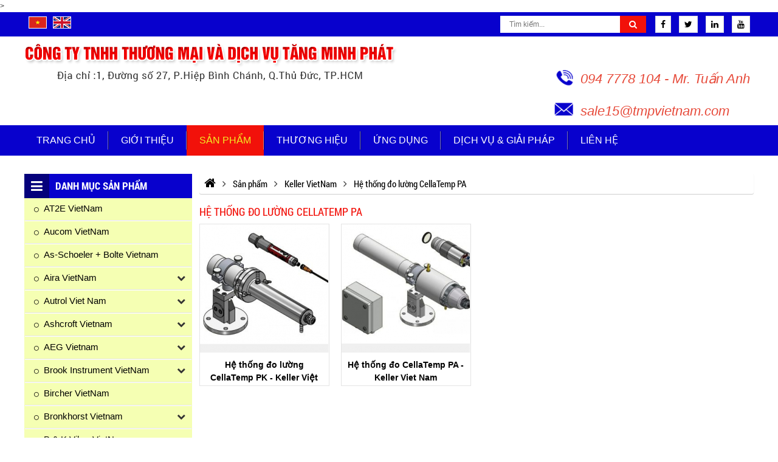

--- FILE ---
content_type: text/html
request_url: http://hethongcongnghiep.com/he-thong-do-luong-cellatemp-pa-639/
body_size: 41139
content:

<!doctype html>
<html lang="vi">
<head>
    <meta http-equiv="Content-Type" content="text/html; charset=UTF-8" />
    <title>Hệ thống đo lường CellaTemp PA</title>
    <link rel="canonical" href="http://hethongcongnghiep.com/he-thong-do-luong-cellatemp-pa-639/">
    <meta name="viewport" content="width=device-width,minimum-scale=1,initial-scale=1">
    <meta name="robots" content="index,follow,snippet,archive" />
    <meta name="title" content="Hệ thống đo lường CellaTemp PA" />
    <meta name="description" content="Hệ thống đo lường CellaTemp PA, he thong do luong cellatemp pa keller , Measuring systems CellaTemp PA" />
    <meta name="keywords" content="Hệ thống đo lường CellaTemp PA, He-thong-do-luong-CellaTemp-PA" />
    <meta name="author" content="http://hethongcongnghiep.com"/>
    <meta property="og:type" content="object"/>
    <meta property="og:title" content="Hệ thống đo lường CellaTemp PA"/>
    <meta property="og:url" content="http://hethongcongnghiep.com/he-thong-do-luong-cellatemp-pa-639/" />
    <meta property="og:description" content="Hệ thống đo lường CellaTemp PA, he thong do luong cellatemp pa keller , Measuring systems CellaTemp PA" />
    <meta property="og:image" content="http://hethongcongnghiep.com/uploads/danhmuc/thumb/" />
    <meta http-equiv="content-language" content="vi" />
    <meta name="DC.title" content="Hệ thống đo lường CellaTemp PA" />
    <meta name="geo.region" content="VN-SG" />
    <meta name="geo.position" content="10.7762971,106.60454529999993" />
    <meta name="ICBM" content="10.7762971,106.60454529999993" />
<link href="http://hethongcongnghiep.com/feed" rel="alternate" title="Dòng thông tin http://hethongcongnghiep.com" type="application/rss+xml"/>
<link href="http://hethongcongnghiep.com/he-thong-do-luong-cellatemp-pa-639/feed" rel="alternate" title="Nguồn cấp http://hethongcongnghiep.com » Hệ thống đo lường CellaTemp PA" type="application/rss+xml"/>

    <link rel="icon" href="http://hethongcongnghiep.com/uploads/config/icon-web.png" type="image/x-icon" />
<script>(function(w) { var loadCSS = function( href, before, media ){ var doc = w.document, ss = doc.createElement( "link" ), ref;if( before ){ ref = before; } else { var refs = ( doc.body || doc.getElementsByTagName( "head" )[ 0 ] ).childNodes; ref = refs[ refs.length - 1]; } var sheets = doc.styleSheets; ss.rel = "stylesheet"; ss.href = href; ss.media = "only x"; function ready( cb ){ if( doc.body ){ return cb(); } setTimeout(function(){ ready( cb ); }); } ready( function(){ ref.parentNode.insertBefore( ss, ( before ? ref : ref.nextSibling ) ); }); var onloadcssdefined = function( cb ){ var resolvedHref = ss.href; var i = sheets.length; while( i-- ){ if( sheets[ i ].href === resolvedHref ){ return cb(); } } setTimeout(function() { onloadcssdefined( cb ); }); };  function loadCB(){ if( ss.addEventListener ){ ss.removeEventListener( "load", loadCB ); } ss.media = media || "all"; } if( ss.addEventListener ){ ss.addEventListener( "load", loadCB);  } ss.onloadcssdefined = onloadcssdefined; onloadcssdefined( loadCB ); return ss; }; if( typeof exports !== "undefined" ){ exports.loadCSS = loadCSS; } else { w.loadCSS = loadCSS; } }( typeof global !== "undefined" ? global : this ));</script>
<script id="loadcss"> loadCSS( "http://hethongcongnghiep.com/templates/layout1/css/css.cache.css", document.getElementById("loadcss") );</script>
<style rel="stylesheet"> .lienheform {font-size: 14px;}.noidungchitiet ul li{list-style: initial;margin-left: 15px;}.noidungchitiet ol li{list-style: decimal;margin-left: 15px;}.noidungchitiet .tab-sanpham ul li{margin-left: 0;}.noidungchitiet table {width: 100% !important;}.contactunder {top: 50px;width: 100%;float: right;right: 50px;z-index: 9;margin: 20px 0;}.contactunder .panel {background: #f8f8f8;border: none;border-radius: 10px;padding-top: 30px;}.contactunder .panel-body {padding: 30px;}.contactunder .input-group {width: 100%;}.contactunder .input-group .form-control{border-radius: 5px;background: #fff;color: #555;padding: 12px;height: 46px;border-color: #ccc;}.contactunder .input-group .form-control::placeholder {color: #555;}.contactunder .btn-primary {background: transparent;outline: none;border: 1px solid #ccc;border-radius: 5px;text-transform: uppercase;transition: 0.5s;font-size: 16px;color: #555;}.contactunder .btn-primary:hover {background: #F2110A;color: #fff;}.contactunder .title-contact {text-align: center;}.contactunder .title-contact h3{margin: 0;color: #000;font-size: 24px;text-transform: uppercase;}.contactunder .title-contact p{margin: 0;color: #000;text-transform: uppercase;font-size: 14px;margin: 15px;}.modal-content {padding: 15px ;}.contentlogin h2{margin-bottom: 20px !important;}.login-box {position: relative;float: right;border-radius: 0;z-index: 9999;}.modal-body{padding: 15px;}.textRun{display: table;float: right;font-family: 'OpenSans';font-size: 14px;}.clearfix:before,.clearfix:after {display: table;content: " ";-webkit-box-sizing: border-box;box-sizing: border-box;}.clearfix:after {clear: both;}html,body,div,span,applet,object,iframe,blockquote,pre,a,abbr,acronym,address,big,cite,code,del,dfn,img,ins,kbd,q,s,samp,small,strike,tt,var,b,u,dl,dt,dd,ol,ul,li,fieldset,form,legend,caption,tbody,tfoot,article,aside,canvas,details,embed,figure,figcaption,footer,header,hgroup,menu,nav,output,section,summary,time,mark,audio,p,video {margin: 0;padding: 0;border: 0;font-size: 100%;font: inherit;vertical-align: baseline;}article,aside,details,figcaption,figure,footer,header,hgroup,menu,nav,section {display: block;}body {font-family: Arial, "Helvetica Neue", Helvetica, sans-serif;font-size: 12px;line-height: 20px;}ol,ul,li {list-style: none;}blockquote,q {quotes: none;}blockquote:before,blockquote:after,q:before,q:after {content: '';content: none;}table {border-collapse: collapse;border-spacing: 0;}a {text-decoration: none;color: #000;}a:hover {cursor: pointer;}a:hover,a:focus,a:visited {text-decoration: none;color: #000;}img {border: none;}input {line-height: normal;}button,input,optgroup,select,textarea {color: inherit;font: inherit;margin: 0;}@font-face {font-family: 'OpenSans';src: url('http://hethongcongnghiep.com/templates/layout1/fonts/OpenSans.woff2') format('woff2'),url('http://hethongcongnghiep.com/templates/layout1/fonts/OpenSans.woff') format('woff'),url('http://hethongcongnghiep.com/templates/layout1/fonts/OpenSans.ttf') format('truetype');font-weight: normal;font-style: normal;}@font-face {font-family: 'RobotoCondensedBold';src: url('http://hethongcongnghiep.com/templates/layout1/fonts/RobotoCondensed-Bold.woff2') format('woff2'),url('http://hethongcongnghiep.com/templates/layout1/fonts/RobotoCondensed-Bold.woff') format('woff'),url('http://hethongcongnghiep.com/templates/layout1/fonts/RobotoCondensed-Bold.ttf') format('truetype');font-weight: bold;font-style: normal;}@font-face {font-family: 'UTMHelve_Bold';src: url('http://hethongcongnghiep.com/templates/layout1/fonts/UTMHelveBold.woff2') format('woff2'),url('http://hethongcongnghiep.com/templates/layout1/fonts/UTMHelveBold.woff') format('woff'),url('http://hethongcongnghiep.com/templates/layout1/fonts/UTMHelveBold.ttf') format('truetype');font-weight: bold;font-style: normal;}@font-face {font-family: 'UTMHelve';src: url('http://hethongcongnghiep.com/templates/layout1/fonts/UTMHelve.woff2') format('woff2'),url('http://hethongcongnghiep.com/templates/layout1/fonts/UTMHelve.woff') format('woff'),url('http://hethongcongnghiep.com/templates/layout1/fonts/UTMHelve.ttf') format('truetype');font-weight: normal;font-style: normal;}@font-face {font-family: 'GMVURWGeometric';src: url('http://hethongcongnghiep.com/templates/layout1/fonts/GMVURWGeometric-Regular.woff2') format('woff2'),url('http://hethongcongnghiep.com/templates/layout1/fonts/GMVURWGeometric-Regular.woff') format('woff'),url('http://hethongcongnghiep.com/templates/layout1/fonts/GMVURWGeometric-Regular.ttf') format('truetype');font-weight: normal;font-style: normal;}@font-face {font-family: 'GMVURWGeometricBold';src: url('http://hethongcongnghiep.com/templates/layout1/fonts/GMVURWGeometric-Bold.woff2') format('woff2'),url('http://hethongcongnghiep.com/templates/layout1/fonts/GMVURWGeometric-Bold.woff') format('woff'),url('http://hethongcongnghiep.com/templates/layout1/fonts/GMVURWGeometric-Bold.ttf') format('truetype');font-weight: bold;font-style: normal;}@font-face {font-family: 'RobotoCondensedRegular';src: url('http://hethongcongnghiep.com/templates/layout1/fonts/RobotoCondensed-Regular.woff2') format('woff2'),url('http://hethongcongnghiep.com/templates/layout1/fonts/RobotoCondensed-Regular.woff') format('woff'),url('http://hethongcongnghiep.com/templates/layout1/fonts/RobotoCondensed-Regular.ttf') format('truetype');font-weight: normal;font-style: normal;}@font-face {font-family: 'bebas';src: url("http://hethongcongnghiep.com/templates/layout1/fonts/UTM Bebas.eot");src: url("http://hethongcongnghiep.com/templates/layout1/fonts/UTM Bebas.eot?#iefix") format("embedded-opentype"), url("http://hethongcongnghiep.com/templates/layout1/fonts/UTM Bebas.woff2") format("woff2"), url("http://hethongcongnghiep.com/templates/layout1/fonts/UTM Bebas.woff") format("woff"), url("http://hethongcongnghiep.com/templates/layout1/fonts/UTM Bebas.ttf") format("truetype"), url("http://hethongcongnghiep.com/templates/layout1/fonts/UTM Bebas.svg#utm_bebasregular") format("svg");font-weight: normal;font-style: normal;}@font-face {font-family: 'UTMCentureBold';src: url('http://hethongcongnghiep.com/templates/layout1/fonts/UTMCenturBold.woff2') format('woff2'),url('http://hethongcongnghiep.com/templates/layout1/fonts/UTMCenturBold.woff') format('woff'),url('http://hethongcongnghiep.com/templates/layout1/fonts/UTMCenturBold.ttf') format('truetype');font-weight: bold;font-style: normal;}@font-face {font-family: 'RobotoBold';src: url('http://hethongcongnghiep.com/templates/layout1/fonts/Roboto-Bold.woff2') format('woff2'),url('http://hethongcongnghiep.com/templates/layout1/fonts/Roboto-Bold.woff') format('woff'),url('http://hethongcongnghiep.com/templates/layout1/fonts/Roboto-Bold.ttf') format('truetype');font-weight: bold;font-style: normal;}@font-face {font-family: 'RobotoBlack';src: url('http://hethongcongnghiep.com/templates/layout1/fonts/Roboto-Black.woff2') format('woff2'),url('http://hethongcongnghiep.com/templates/layout1/fonts/Roboto-Black.woff') format('woff'),url('http://hethongcongnghiep.com/templates/layout1/fonts/Roboto-Black.ttf') format('truetype');font-weight: 900;font-style: normal;}@font-face {font-family: 'SFUFuturaHeavy';src: url('http://hethongcongnghiep.com/templates/layout1/fonts/SFUFuturaHeavy.woff2') format('woff2'),url('http://hethongcongnghiep.com/templates/layout1/fonts/SFUFuturaHeavy.woff') format('woff'),url('http://hethongcongnghiep.com/templates/layout1/fonts/SFUFuturaHeavy.ttf') format('truetype');font-weight: 900;font-style: normal;}@font-face {font-family: 'Oswald';src: url('http://hethongcongnghiep.com/templates/layout1/fonts/Oswald-Regular.woff2') format('woff2'),url('http://hethongcongnghiep.com/templates/layout1/fonts/Oswald-Regular.woff') format('woff'),url('http://hethongcongnghiep.com/templates/layout1/fonts/Oswald-Regular.ttf') format('truetype');font-weight: normal;font-style: normal;}@font-face {font-family: 'Fjalla_One';src: url('http://hethongcongnghiep.com/templates/layout1/fonts/FjallaOne-Regular.woff2') format('woff2'),url('http://hethongcongnghiep.com/templates/layout1/fonts/FjallaOne-Regular.woff') format('woff'),url('http://hethongcongnghiep.com/templates/layout1/fonts/FjallaOne-Regular.ttf') format('truetype');font-weight: normal;font-style: normal;}@font-face {font-family: 'UTM Flamenco';src: url('http://hethongcongnghiep.com/templates/layout1/fonts/UTM Flamenco.eot');src: url('http://hethongcongnghiep.com/templates/layout1/fonts/UTM Flamenco.woff2') format('woff2'), url('http://hethongcongnghiep.com/templates/layout1/fonts/UTM Flamenco.eot?#iefix') format('embedded-opentype');font-weight: normal;font-style: normal;}@font-face {font-family: 'UTMFlamenco';src: url('http://hethongcongnghiep.com/templates/layout1/fonts/UTMFlamenco.woff') format('woff'), url('http://hethongcongnghiep.com/templates/layout1/fonts/UTMFlamenco.ttf') format('truetype'), url('http://hethongcongnghiep.com/templates/layout1/fonts/UTMFlamenco.svg#UTMFlamenco') format('svg');font-weight: normal;font-style: normal;}@font-face {font-family: 'UTMAvo';src: url("http://hethongcongnghiep.com/templates/layout1/fonts/UTMAvo.woff") format("woff"), url("http://hethongcongnghiep.com/templates/layout1/fonts/UTMAvo.ttf") format("truetype"), url("http://hethongcongnghiep.com/templates/layout1/fonts/UTMAvo.svg#UTMAvo") format("svg");font-weight: normal;font-style: normal;}@font-face {font-family: 'UTMAvobold';src: url("http://hethongcongnghiep.com/templates/layout1/fonts/UTM Avo.eot");src: url("http://hethongcongnghiep.com/templates/layout1/fonts/UTM Avo.woff2") format("woff2"), url("http://hethongcongnghiep.com/templates/layout1/fonts/UTM Avo.eot?#iefix") format("embedded-opentype");font-weight: bold;font-style: bold;}@font-face {font-family: 'UTM Alter Gothic';src: url("http://hethongcongnghiep.com/templates/layout1/fonts/UTMAlterGothic.eot");src: url("http://hethongcongnghiep.com/templates/layout1/fonts/UTMAlterGothic.eot?#iefix") format("embedded-opentype"), url("http://hethongcongnghiep.com/templates/layout1/fonts/UTMAlterGothic.woff") format("woff"), url("http://hethongcongnghiep.com/templates/layout1/fonts/UTMAlterGothic.ttf") format("truetype");font-weight: normal;font-style: normal;}@font-face {font-family: 'OpenSans-CondBold';src: url('http://hethongcongnghiep.com/templates/layout1/fonts/OpenSans-CondBold.eot');src: url('http://hethongcongnghiep.com/templates/layout1/fonts/OpenSans-CondBold.woff2') format('woff2'), url('http://hethongcongnghiep.com/templates/layout1/fonts/OpenSans-CondBold.eot?#iefix') format('embedded-opentype');font-weight: normal;font-style: normal;}@font-face {font-family: 'OpenSans-CondensedBold';src: url('http://hethongcongnghiep.com/templates/layout1/fonts/OpenSans-CondensedBold.woff') format('woff'), url('http://hethongcongnghiep.com/templates/layout1/fonts/OpenSans-CondensedBold.ttf') format('truetype'), url('http://hethongcongnghiep.com/templates/layout1/fonts/OpenSans-CondensedBold.svg#OpenSans-CondensedBold') format('svg');font-weight: normal;font-style: normal;}@font-face {font-family: 'OpenSans-CondLight';src: url('http://hethongcongnghiep.com/templates/layout1/fonts/OpenSans-CondLight.eot');src: url('http://hethongcongnghiep.com/templates/layout1/fonts/OpenSans-CondLight.woff2') format('woff2'), url('http://hethongcongnghiep.com/templates/layout1/fonts/OpenSans-CondLight.eot?#iefix') format('embedded-opentype');font-weight: normal;font-style: normal;}@font-face {font-family: 'OpenSans-CondensedLight';src: url('http://hethongcongnghiep.com/templates/layout1/fonts/OpenSans-CondensedLight.woff') format('woff'), url('http://hethongcongnghiep.com/templates/layout1/fonts/OpenSans-CondensedLight.ttf') format('truetype'), url('http://hethongcongnghiep.com/templates/layout1/fonts/OpenSans-CondensedLight.svg#OpenSans-CondensedLight') format('svg');font-weight: normal;font-style: normal;}@font-face {font-family: 'UTMAurora';src: url('http://hethongcongnghiep.com/templates/layout1/fonts/UTMAurora.woff') format('woff'), url('http://hethongcongnghiep.com/templates/layout1/fonts/UTMAurora.ttf') format('truetype'), url('http://hethongcongnghiep.com/templates/layout1/fonts/UTMAurora.svg#UTMAurora') format('svg');font-weight: normal;font-style: normal;} @font-face {font-family: 'UTMAvoBold';src: url("http://hethongcongnghiep.com/templates/layout1/fonts/UTMAvoBold.woff") format("woff"), url("http://hethongcongnghiep.com/templates/layout1/fonts/UTMAvoBold.ttf") format("truetype"), url("http://hethongcongnghiep.com/templates/layout1/fonts/UTMAvoBold.svg#UTMAvoBold") format("svg");font-weight: normal;font-style: normal;}@font-face {font-family: 'UTMCafeta';src: url('http://hethongcongnghiep.com/templates/layout1/fonts/UTMCafeta.woff2') format('woff2'),url('http://hethongcongnghiep.com/templates/layout1/fonts/UTMCafeta.woff') format('woff'),url('http://hethongcongnghiep.com/templates/layout1/fonts/UTMCafeta.ttf') format('truetype');font-weight: normal;font-style: normal;}@font-face {font-family: 'OpenSans-Regular';src: url('http://hethongcongnghiep.com/templates/layout1/fonts/OpenSans-Regular.eot');src: url('http://hethongcongnghiep.com/templates/layout1/fonts/OpenSans-Regular.woff2') format('woff2'), url('http://hethongcongnghiep.com/templates/layout1/fonts/OpenSans-Regular.eot?#iefix') format('embedded-opentype');font-weight: normal;font-style: normal;}@font-face {font-family: 'OpenSans';src: url('http://hethongcongnghiep.com/templates/layout1/fonts/OpenSans.woff') format('woff'), url('http://hethongcongnghiep.com/templates/layout1/fonts/OpenSans.ttf') format('truetype'), url('http://hethongcongnghiep.com/templates/layout1/fonts/OpenSans.svg#OpenSans') format('svg');font-weight: normal;font-style: normal;}@font-face {font-family: 'OpenSans-Bold';src: url('http://hethongcongnghiep.com/templates/layout1/fonts/OpenSans-Bold.eot');font-weight: normal;font-style: normal;}@font-face {font-family: 'OpenSans-SemiBold';src: url('http://hethongcongnghiep.com/templates/layout1/fonts/OpenSans-Semibold.woff2') format('woff2'),url('http://hethongcongnghiep.com/templates/layout1/fonts/OpenSans-Semibold.woff') format('woff'),url('http://hethongcongnghiep.com/templates/layout1/fonts/OpenSans-Semibold.ttf') format('truetype');font-weight: 600;font-style: normal;}.ws-container {display: block;width: 100%;position: relative;max-width: 1200px;margin-left: auto;margin-right: auto;}.clickToCall {display: none;}.nothome #wapper_slide:after {display: none;}span.menu-lbl,.phone-mobile {display: none;}.nothome .content_content {padding-top: 30px;}.nothome .picture .content_content{margin-right:-2%;}.go-top {display: none;position: fixed;bottom: 30px;right: 5px;text-decoration: none;color: #000;font-size: 12px;opacity: 0.5;width: 40px;height: 40px;border-radius: 50%;}.go-top .tool-tip {display: none;background-color: #0075ff;color: #FFF;border: 1px solid #607D8B;position: absolute;right: 42px;top: 20px;opacity: 1;min-width: 80px;padding: 3px 5px;border-radius: 6px;}.go-top .tool-tip:after {content: "";display: block;position: absolute;top: -10px;left: 0;right: 0;margin-left: auto;margin-right: auto;width: 0;height: 0;border-style: solid;border-width: 0 10px 17.3px 10px;border-color: transparent transparent #007bff transparent;}.go-top:hover .tool-tip {display: block;-webkit-animation: ani-totop 1s linear infinite;animation: ani-totop 1s linear infinite;}.go-top>span {position: absolute;top: 5px;left: 0;right: 0;margin-left: auto;margin-right: auto;text-align: center;width: 30px;height: 30px;background-color: #FFF;border-radius: 50%;-webkit-transition: all ease 400ms;transition: all ease 400ms;}.go-top>span .fa {font-size: 25px;font-weight: bold;color: #494d4e;}.go-top:hover {background-color: #494d4e;opacity: 1;}.jratingcategories {margin: auto;}@-webkit-keyframes ani-totop {0%,100% {-webkit-transform: translateY(0);transform: translateY(0);}25%,75% {-webkit-transform: translateY(-15px);transform: translateY(-15px);}50% {-webkit-transform: translateY(-25px);transform: translateY(-25px);}}@keyframes ani-totop {0%,100% {-webkit-transform: translateY(0);transform: translateY(0);}25%,75% {-webkit-transform: translateY(-15px);transform: translateY(-15px);}50% {-webkit-transform: translateY(-25px);transform: translateY(-25px);}}.ws-wating {display: none;position: fixed;top: 0;left: 0;height: 100%;width: 100%;background-color: rgba(0, 0, 0, .7);z-index: 999999;}.ws-wating-content {position: absolute;top: calc(50% - 30px);left: 0;right: 0;margin-left: auto;margin-right: auto;width: 80px;height: 80px;background-color: #0075ff;border: 3px solid #FFF;border-radius: 50%;display: -moz-flex;display: -ms-flex;display: -o-flex;-webkit-box-align: center;-ms-flex-align: center;align-items: center;-ms-align-items: center;align-items: center;}.ws-wating-load {position: absolute;top: 25px;width: 100%;display: -moz-flex;display: -ms-flex;display: -o-flex;display: -webkit-box;display: -ms-flexbox;display: flex;-webkit-animation: aniWaiting 1.2s linear infinite;animation: aniWaiting 1.2s linear infinite;}.ws-wating-load:before {content: "";width: 20px;height: 20px;background-color: yellow;border-radius: 50%;}.ws-wating-text {position: absolute;top: 12px;width: 100%;font-size: 14px;color: #FFF;text-align: center;}.ws-wating-text p {margin: 0;line-height: 50px;}@-webkit-keyframes aniWaiting {from {-webkit-transform: rotate(0deg);transform: rotate(0deg);}to {-webkit-transform: rotate(360deg);transform: rotate(360deg);}}@keyframes aniWaiting {from {-webkit-transform: rotate(0deg);transform: rotate(0deg);}to {-webkit-transform: rotate(360deg);transform: rotate(360deg);}}@-webkit-keyframes rotate360 {100% { -webkit-transform: rotate(360deg); }}@-moz-keyframes rotate360 {100% { -moz-transform: rotate(360deg); }}@-ms-keyframes rotate360 {100% { -ms-transform: rotate(360deg); }}@-o-keyframes rotate360 {100% { -o-transform: rotate(360deg); }}@keyframes rotate360 {100% { transform: rotate(360deg); }}.rotate360:hover {-webkit-animation: rotate360 2s;-moz-animation: rotate360 2s;-ms-animation: rotate360 2s;-o-animation: rotate360 2s;animation: rotate360 2s;}h1.title {font-size: 20px;text-transform: uppercase;margin: 0;}.user h1.title {margin-bottom: 20px;}h1.title a {color: #000;}h1.title a:hover {color: #F00;}.type-view {visibility: hidden;position: relative;margin-left: auto;}.type-view ul {display: -moz-flex;display: -ms-flex;display: -o-flex;display: -webkit-box;display: -ms-flexbox;display: flex;-webkit-box-align: center;-ms-flex-align: center;align-items: center;-ms-flex-line-pack: center;align-content: center;}.type-view ul li:first-child {margin-left: auto;}.type-view ul li {padding: 0 3px;}.row_content:not(:last-of-type) {margin-bottom: 35px;}.wrapper-map {display: block;width: 100%;margin: 20px 0 0 0;}.ngaycapnhat {display: block;font-size: 11px;color: #000;}.clear {clear: both;}.titlebase {width: 100%;text-align: left;position: relative;margin-bottom: 20px;padding-bottom: 10px;border-bottom: 2px solid #ddd;}.titlebase .img{display: inline-block;height: 38px;width: auto;padding: 0 10px;margin: auto;text-align: center;float: left;background-color: #0801CD;}.titlebase .img .fa{text-align: center;font-size: 20px;padding: 5px 1px;color:#FFF;}.titlebase h2{display: block;position: relative;margin: 0;width: auto;float: left;}.titlebase a {display: block;width: auto;transition: all ease 0.3s;-webkit-transition: all ease 0.3s;text-align: left;color :#000000;font-size: 30px;font-family: 'UTM Alter Gothic';text-transform: uppercase;}.titlebase .tria {position: absolute;top: 100%;height: 2px;width: 55px;background: #F2110A;left: 0;}.titlebase a .img img{height:22px;width: 24px;}.titlebase .tentieude{display: inline-block;float: left;padding: 10px;padding-left: 10px;width: auto;background-color: #F2110A;font-family: "RobotoCondensedBold";color: #FFF;font-size: 17px;text-transform: uppercase;}.titlebase a>span.bo {border-bottom: 4px solid #F2110A;;position: absolute;bottom: -4px;left: 0;width: 100%;}.titlebase.main a>span.bo {border-bottom-color: #F2110A;}.titlebase a>span.icon {background: transparent url("http://hethongcongnghiep.com/templates/layout1/images/thuoc.png") no-repeat top left;background-size: 100% 100%;display: inline-block;width: 17px;height: 14px;margin-right: 10px;}.titlebase.center a {padding: 10px 15px;}.titlebase .xemtatca {position: absolute;right: 0;bottom: 0;}.titlebase .xemtatca>a {font-size: 12px;color: #828282;text-transform: uppercase;font-family: 'OpenSans', arial;}.titlebase a:hover {cursor: pointer;}.titlebase-home {text-align: left;position: relative;margin-bottom: 30px;background: #f9f9f9;}.titlebase-home:after {content: "";height: 1px;width: 100%;background: #0801CD;position: absolute;top: 50%;}.titlebase-home h2 {display: table;position: relative;margin-bottom: 0px;text-align: center;margin-top: 0px;padding: 9px;background: #0801CD;z-index: 99;}.titlebase-home h2:after {left: 100%;top: 50%;border: solid transparent;content: " ";height: 0;width: 0;position: absolute;pointer-events: none;border-color: rgba(136, 183, 213, 0);border-left-color: #0801CD;border-width: 20px;margin-top: -20px;}.titlebase-home a {display:flex;width: auto;}.titlebase-home a .img{display: inline-block;height: 38px;width: auto;padding:2px 10px;margin: auto;text-align: center;float: left;background-color:#0801CD;}.titlebase-home a .img img{height:24px;width: 24px;}.titlebase-home a .img .fa{color:#FFF;font-size:27px;}.titlebase-home a .tentieude{display: inline-block;margin: auto;width: auto;font-family: 'UTM Alter Gothic';color: #fff;font-size: 20px;text-transform: uppercase;transition: all ease 0.3s;-webkit-transition: all ease 0.3s;}.titlebase-home a .tentieude:hover{color: #F2EB24;}.titlebase-home .title-mota{font-family: 'OpenSans';font-size: 19px;width: 64%;line-height: 1.5;text-align: center;color: #565656;display: table;margin: auto;margin-bottom: 15px;}.thongkecontent {background-color: #FFF;border-radius: 3px;max-width: 200px;}.title-base,.title-basses a,.attachment-head a,.highlight-title>li>strong {font: bold 16px/1.65rem Arial, sans-serif;color: #333;}span.sao {color: red;font-size: 10px;vertical-align: middle;}#breadcrumbs {border-radius: 3px;padding: 5px 0px;-webkit-box-shadow: 0px 1px 1px #CCC;box-shadow: 0px 1px 1px #CCC;}.product-title-big {font-size: 18px;font-family: "RobotoCondensedRegular";color: #F2110A;text-transform: uppercase;}.content-info-file,.content-info-txt {position: relative;border-bottom: 1px solid #ddd;padding: 10px 5px;font-size: 13px;overflow: hidden;}.content-info-file>strong,.content-info-txt>div>strong {font-weight: bold;color: #043d86;}.content-info-txt .writer {float: left;}.content-info-txt .dater,.content-info-txt .viewer {float: right;}.content-info-txt .viewer {padding-left: 30px;}.noidung.service {border-bottom: 1px solid #DDD;padding-bottom: 50px;}.content-title-head .product-title-big {background: #fbfbfb;margin: 0;padding: 18px 20px;line-height: 140%;border-bottom: 1px solid #bac2ca;color: #043d86;font-size: 15px;}.bottomfix {background-position: top center;background-repeat: no-repeat;}.doitacRun{position: relative;}.doitacRun.owl-carousel .owl-nav [class^="owl-"] {position: absolute;top: 45%;text-align: center;}.doitacRun.owl-carousel .owl-nav [class^="owl-"] .fa {font-size: 20px;}.doitacRun.owl-carousel .owl-nav .owl-prev {right: 100%;}.doitacRun.owl-carousel .owl-nav .owl-next {left: 100%;}.owl-carousel .owl-nav [class^="owl-"] {top: 45%;text-align: center;display: inline-block;border-radius: 0;margin:0;padding: 0;}.owl-theme .owl-nav [class*=owl-]{}.owl-carousel .owl-nav [class^="owl-"] i.fa {font-size: 21px;color: #adadad;width: 30px;height: auto;}.nothome .owl-carousel .owl-nav [class^="owl-"] i.fa {font-size: 17px;line-height: 28px;width: 30px;height: 30px;}.no-focus:focus,.no-focus:hover,.no-focus:active,.no-focus:visited {outline: none;-webkit-box-shadow: none;box-shadow: none;border: none;}#fullpopup {position: fixed;top: 0;left: 0;background-color: rgba(0, 0, 0, 0.8);width: 100%;height: 100%;z-index: 9;padding: 0;margin: 0;}#contentpopup {position: absolute;top: 0;left: 0;right: 0;margin: auto;z-index: 9;background: transparent;width: 100%;height: 100%;}.closepopup {position: absolute;right: 0;top: 0;padding: 10px 15px;color: red;font-weight: bold;background-color: white;font-size: 20px;z-index: 99;cursor: pointer;}.contentpopup {max-width: 650px;height: auto;left: 0;margin: auto;position: absolute;right: 0;top: 50%;-webkit-transform: translateY(-50%);transform: translateY(-50%);}.pb-0 {padding-bottom: 0 !important;}.mb-0 {margin-bottom: 0 !important;}.mb-5 {margin-bottom: 5px !important;}.ws-shadow {-webkit-box-shadow: -4px 0 15px -5px rgba(0, 0, 0, .5), 4px 0 15px -5px rgba(0, 0, 0, .5);box-shadow: -4px 0 15px -5px rgba(0, 0, 0, .5), 4px 0 15px -5px rgba(0, 0, 0, .5);}.owl-carousel .owl-wrapper,.owl-carousel .owl-item {-webkit-backface-visibility: hidden;backface-visibility: hidden;-webkit-transform: translate3d(0, 0, 0);transform: translate3d(0, 0, 0);}.menu-bottom,#btn-right {display: none;}.form-control-select2:focus {outline: none;}.select2-container--default .form-control-select2 .select2-selection__arrow {height: 32px;}.select2-container--default .form-control-select2 .select2-selection__arrow b {border-top-color: #555;}.select2-container--default .form-control-select2 {padding-top: 0;padding-bottom: 0;height: 34px;border-color: #ccc;}.select2-container--default .form-control-select2 .select2-selection__rendered {display: block;width: 100%;height: 34px;padding: 6px 12px;font-size: 14px;line-height: 1.42857143;color: #555;background-color: #fff;background-image: none;border-radius: 4px;-webkit-box-shadow: inset 0 1px 1px rgba(0, 0, 0, .075);box-shadow: inset 0 1px 1px rgba(0, 0, 0, .075);-webkit-transition: border-color ease-in-out .15s, -webkit-box-shadow ease-in-out .15s;-o-transition: border-color ease-in-out .15s, box-shadow ease-in-out .15s;transition: border-color ease-in-out .15s, box-shadow ease-in-out .15s;}.chatfanpage {position: fixed;right: 5px;bottom: 20%;background: transparent url("http://hethongcongnghiep.com/templates/layout1/images/icon_chat.png") no-repeat top left;background-size: 100% 100%;width: 40px;height: 40px;z-index: 9;text-indent: -9999px;}.chatfanpage a {cursor: pointer;display: block;}.modal-chat {position: fixed;bottom: 0;right: 0;top: 0;left: 0;width: auto;height: auto;background: rgba(0, 0, 0, .7);z-index: 999;overflow: auto;}.modal-chat .inner {position: absolute;left: 50%;top: 50%;width: 440px;margin-top: -250px;margin-left: -220px;background: #fff;-moz-border-radius: 5px;-webkit-border-radius: 5px;border-radius: 5px;z-index: 999;}.modal-chat .body-chat {padding: 20px 15px;}.modal-chat .close {margin-top: -20px;font-size: 40px;}.title-chat {text-transform: uppercase;font-size: 16px;font-weight: bold;text-align: center;padding: 10px 0;color: #F2110A;}.title-category {margin-bottom: 50px;border-bottom: 1px solid #ddd;padding-bottom: 44px;display: block;font-size: 30px;line-height: 100%;color: #222;font-weight: bold;}.content-title-head {position: relative;width: 100%;border-top: 2px solid #043d86;}.khuyenmai-title,.title-base,.banchay-title {font-family: 'UTM Alter Gothic';font-size: 36px;text-transform: uppercase;color: #000;}.banchay-title {position: relative;text-align: center;font-size: 24px;margin: 30px 0;background: url(http://hethongcongnghiep.com/templates/images/bg-tt.png) repeat-x;background-position: center left;}.banchay-title span{font-family: 'UTM Alter Gothic';font-size: 36px;text-transform: uppercase;color: #000;padding: 0 15px;background: #fff;cursor: pointer;transition: all 0.3s;}.banchay-title span:hover {color: #F2EB24;}.khuyenmai-title {position: relative;font-size: 22px;height: 36px;margin-bottom: 15px;padding-top: 10px;border-bottom: 2px solid #CCC;padding-bottom: 35px;}.khuyenmai-title:after {content: "";display: table;height: 4px;width: 100px;background-color: #F2110A;position: absolute;bottom: -3px;left: 0;}.khuyenmai-title span {color: #F2110A;}.noidungchitiet{font-size: 15px;}.noidungchitiet img{max-width: 100%;}.noidungchitiet .captchadiv img {max-width: unset;}.noidungchitiet p{padding-bottom:10px;line-height:22px;}.noidungchitiet h1.title {margin-bottom: 15px;}.xemtatca{display: inline-block;position: relative;float:right;}.xemtatca a{padding: 14px 11px;background-color: transparent;font-family:"RobotoCondensedRegular";font-size:14px;color: #000;text-transform: uppercase;}.xemtatca a .fa{vertical-align: middle;padding-right:5px;padding-top:3px;color:#0801CD;}.xemtatca a:hover{color:#F2EB24;}.nothome .noidung_thongbao{display:none;}.noidung_thongbao .bentrong{background-color:#FFF;margin-bottom:30px;}.noidung_thongbao .bentrong .noidung{display:inline-block;margin-bottom:30px;}.noidung_thongbao .bentrong .noidung p{font-family:"UTMHelve";font-size:18px;color:#3c3c3c;margin-bottom:20px;line-height:1.5;}.noidung_thongbao .noidung li{width: 32%;margin-right:2%;float: left;vertical-align: middle;font-family:"OpenSans-Semibold";}.noidung_thongbao .noidung li:last-child{margin-right:0;border:none;}.noidung_thongbao .noidung li img{display:block;margin:auto;}.noidung_thongbao .noidung li p{width: auto;float:left;padding-left:10px;}.noidung_thongbao .bentrong .haihinhqc{display:inline-block;width: 100%}.noidung_thongbao .bentrong .haihinhqc ul li{width: 48%;margin-right:2%;float:left;}.noidung_thongbao .bentrong .haihinhqc ul li img{width: 100% !important;}.noidung_menu{font-size: 15px;padding:10px 5px;line-height:25px;margin-bottom: 10px;}.noidung_menu img, .noidung_menu table, .noidung_menu div{max-width:100%;}.ul_quangcao li {float: left;}.ul_quangcao li img {max-width: 100%;}.modulesIntro{padding: 40px 0;}.introDes {font-size: 16px;line-height: 1.5;font-family: 'UTMHelve';}.introDes .xemchitiet{padding: 10px 15px;background: #fff;border: 1px solid #019fe9;display: table;margin-top: 20px;}.introDes .xemchitiet a{color: #019fe9;margin-right: 10px;}.introDes .xemchitiet a:hover{color: #ff0000;}.introDes .xemchitiet:hover i{color: #ff0000;}.introDes .xemchitiet i{color: #019fe9;}.introImg img{max-width: 100%;height: auto;width: 100%;}.ngayandxem{display: none;}.ngayandxem{display: table;color: #000000;font-family: 'OpenSans';font-size: 13px;padding: 2.5px 5px;}.ngayandxem i{color: #6e6e6e;}.ngayandxem .datef{margin-right: 30px;float: left;display: table;}.ngayandxem .yeyf {display: table;}.addIntro{display: table;width: 100%;background: #f1f1f1;padding: 40px 0;}.addIntro img{border: 1px solid #ddd;max-width: 100%;display: table;margin:auto;}.contentUnderSlider {display: table;width: 100%;line-height: 40px;font-family: 'Montserrat-Regular';position: relative;z-index: 9;}.contentUnderSlider ul{display: table;width: 100%;border: 1px solid #ddd;padding: 20px 0;background: #fff;transform: translateY(-50%);}.contentUnderSlider ul li{display: table;float: left;width: 16.66%;border-right: 1px solid #ddd;padding: 0 20px;font-family: 'OpenSans-Semibold';color: #7d7d7d;font-size: 13px;line-height: 20px;}.contentUnderSlider ul li:last-child{border-right: 0;}.contentUnderSlider img{float: left;margin-right: 10px;margin-top: 6px}.contentUnderSlider strong{float: left;margin-right: 10px;color: #0096d4;}@media(max-width: 1024px){.noidung_thongbao .noidung li{padding:0;}.contentUnderSlider ul {transform: translateY(0); margin: 20px 0;}.contentUnderSlider ul li{width: 33.33%;margin-bottom: 20px;}}@media (max-width: 768px) {.thitruong, .khtieubieu {margin-bottom: 20px;}.noidung_menu img{max-width:100%;height: auto !important;}.noidung_thongbao .noidung li{width: 32%;margin-bottom: 5px;border: none;text-align: center;}.sanphamlienquan .owl-carousel .owl-nav{right:0;}.noidung_thongbao .noidung li img{float: none;width: 100% !important;height:auto !important;display: block;text-align: center;margin: auto;margin-bottom:5px;margin-top:5px;}.noidung_thongbao .noidung li:last-child{width: 32%;}.khuyenmai-title {font-size: 18px;line-height: 1.5;height: auto;padding-bottom: 15px;}.searchitem {float: right;padding: 10px 15px;}.searchitem .fa {font-size: 16px;color: white;cursor: pointer;}.chatfanpage {display: none;}.menu-bottom {display: block;position: fixed;bottom: 0;left: 0;width: 100%;z-index: 9;}.menu-bottom li {float: left;width: 33.333%;text-align: center;}.menu-bottom li a {padding: 10px 5px;cursor: pointer;display: block;background: #0801CD;color: #FFF;font: normal 14px arial, helvetica;}.menu-bottom li:not(:last-child) a {border-right: 1px solid #FFF;}.noidungchitiet img{height: auto !important;}}@media(max-width: 640px) {.titlebase a {font-size: 18px;}.list-subcat {display: none;}.titlebase a .img{padding-top:9px;}}@media(max-width: 480px){.xemtatca{position:absolute;right:0;}.noidung_thongbao .bentrong .haihinhqc ul li{width: 100%;margin-bottom:10px;}.modulesIntro{padding: 20px 0;}.contentUnderSlider ul li{width: 100%;padding: 0 50px;}}@media(max-width: 425px){.banchay-title span {font-size: 24px;}}@media(max-width: 375px){.noidung_thongbao .noidung li{width: 100%;margin-bottom:10px;}.noidung_thongbao .noidung li:last-child{width: 100%;}}@media(max-width: 360px){.banchay-title {font-size: 18px;height: auto;line-height: 1.5;}}@media(max-width: 320px){}#calltrap-btn {background-color: #2074a1;-webkit-border-radius: 50%;border-radius: 50%;display: block;height: 64px;line-height: 100px;opacity: 0.7;position: fixed;left: 35px;bottom: 155px;text-align: center;width: 64px;z-index: 9999;-webkit-animation: calltrap_opacity 3s infinite linear;-moz-animation: calltrap_opacity 3s infinite linear;-o-animation: calltrap_opacity 3s infinite linear;animation: calltrap_opacity 3s infinite linear}#calltrap-btn.calltrap_offline {background-color: #ed1c1c}#calltrap-ico {width: 50px;height: 50px;position: absolute;margin: auto;top: 0px;right: 0px;bottom: 0px;left: 0px;border: 0;-webkit-border-radius: 50% !important;border-radius: 50% !important;-o-background-clip: padding-box;background-clip: padding-box;-webkit-animation: uptocallmini 1.5s 0s ease-out infinite;-moz-animation: uptocallmini 1.5s 0s ease-out infinite;-o-animation: uptocallmini 1.5s 0s ease-out infinite;animation: uptocallmini 1.5s 0s ease-out infinite}#calltrap-ico:before {content: "";position: absolute;width: 100%;height: 100%;background-size: cover;top: 0;left: 0;background-image: url("http://hethongcongnghiep.com/templates/images/call.png");background-repeat: no-repeat;background-position: center center;-webkit-animation: calltrap_spin 2s infinite linear;-moz-animation: calltrap_spin 2s infinite linear;-o-animation: calltrap_spin 2s infinite linear;animation: calltrap_spin 2s infinite linear}.calltrap_offline #calltrap-ico {-webkit-animation: uptocallmini_offline 1.5s 0s ease-out infinite;-moz-animation: uptocallmini_offline 1.5s 0s ease-out infinite;-o-animation: uptocallmini_offline 1.5s 0s ease-out infinite;animation: uptocallmini_offline 1.5s 0s ease-out infinite}#calltrap-overlay {background-color: #191919;background-color: rgba(25, 25, 25, 0.9);position: fixed;z-index: 9998;width: 100%;height: 100%;left: 0;top: 0;text-align: center;display: none}#calltrap-overlay .b-calltrap-overlay {display: table;width: 100%;height: 100%}#calltrap-overlay .b-calltrap-overlay__header, #calltrap-overlay .b-calltrap-overlay__body, #calltrap-overlay .b-calltrap-overlay__footer {display: table-row;padding: 0;margin: 0}#calltrap-overlay .b-calltrap-overlay__header-block, #calltrap-overlay .b-calltrap-overlay__body-block, #calltrap-overlay .b-calltrap-overlay__footer-block {display: table-cell;vertical-align: middle;text-align: center}#calltrap-overlay .b-calltrap-overlay__body-block {padding: 0 7px}#calltrap-overlay .b-calltrap-overlay__header, #calltrap-overlay .b-calltrap-overlay__footer {height: 1px}#calltrap-overlay .b-calltrap__container {background-color: white;border: 5px solid #2074a1;-webkit-border-radius: 3px;border-radius: 3px;margin: 0;padding: 0;max-width: 500px;display: block;margin: 0 auto;font-size: 16px;line-height: 1.3;position: relative;font-family: Tahoma, Arial, self-serif !important}@media screen and (min-width: 1px) and (max-width: 500px) {#calltrap-overlay .b-calltrap__container {width: 290px}}#calltrap-overlay .b-calltrap__close {display: block;position: absolute;right: 20px;top: 20px;width: 20px;height: 20px;opacity: 0.5;-webkit-transition: all 0.3s ease;-moz-transition: all 0.3s ease;-o-transition: all 0.3s ease;transition: all 0.3s ease}#calltrap-overlay .b-calltrap__close:hover {opacity: 1}#calltrap-success, #calltrap-form {display: block}#calltrap-success .b-calltrap_form__fields, #calltrap-form .b-calltrap_form__fields {margin: 20px 25px 35px}#calltrap-success .b-calltrap_form__title, #calltrap-form .b-calltrap_form__title {font-size: 20px;margin: 0 0 17px;text-align: left}@media screen and (min-width: 1px) and (max-width: 500px) {#calltrap-success .b-calltrap_form__title, #calltrap-form .b-calltrap_form__title {padding-right: 20px}}#calltrap-success .b-calltrap_form__text, #calltrap-form .b-calltrap_form__text {text-align: left}#calltrap-success .b-calltrap_form__text p, #calltrap-form .b-calltrap_form__text p {margin: 0 0 0.55em}#calltrap-success .b-calltrap_form__input, #calltrap-form .b-calltrap_form__input {-webkit-box-sizing: border-box;-moz-box-sizing: border-box;box-sizing: border-box;font-size: 16px;padding: 0 15px 0;height: 44px;line-height: 40px;background-color: white;border: 2px solid #ccc;-webkit-border-radius: 3px;border-radius: 3px;display: block;width: 100%;outline: none;-webkit-transition: all 0.3s ease;-moz-transition: all 0.3s ease;-o-transition: all 0.3s ease;transition: all 0.3s ease}@media screen and (min-width: 1px) and (max-width: 500px) {#calltrap-success .b-calltrap_form__input, #calltrap-form .b-calltrap_form__input {margin-bottom: 13px}}#calltrap-success .b-calltrap_form__input.error, #calltrap-form .b-calltrap_form__input.error {background-color: #ffc0c0;color: red;border-color: red}#calltrap-success .b-calltrap_form__input:disabled, #calltrap-form .b-calltrap_form__input:disabled {background-color: #eee;border-color: #bdbdbd;cursor: default}#calltrap-success .b-calltrap_form__input:focus, #calltrap-form .b-calltrap_form__input:focus {border: 2px solid #2074a1}#calltrap-success .b-calltrap_form__submit, #calltrap-form .b-calltrap_form__submit {-webkit-box-sizing: border-box;-moz-box-sizing: border-box;box-sizing: border-box;background-color: #2074a1;border: 2px solid #2074a1;-webkit-border-radius: 3px;border-radius: 3px;border: medium none;color: #fff;cursor: pointer;font-size: 16px;padding: 0;height: 44px;line-height: 40px;outline: medium none;display: inline-block;width: 180px;text-align: center;outline: none;-webkit-transition: all 0.3s ease;-moz-transition: all 0.3s ease;-o-transition: all 0.3s ease;transition: all 0.3s ease}@media screen and (min-width: 1px) and (max-width: 500px) {#calltrap-success .b-calltrap_form__submit, #calltrap-form .b-calltrap_form__submit {width: 100%}}#calltrap-success .b-calltrap_form__submit:hover, #calltrap-form .b-calltrap_form__submit:hover {background-color: #1c658c}#calltrap-success .b-calltrap_form__submit:disabled, #calltrap-form .b-calltrap_form__submit:disabled {background-color: #bdbdbd !important;cursor: default}#calltrap-success .b-calltrap_form__controls, #calltrap-form .b-calltrap_form__controls {margin: 20px 0 0;padding: 0;padding: 0 200px 0 0}@media screen and (min-width: 1px) and (max-width: 500px) {#calltrap-success .b-calltrap_form__controls, #calltrap-form .b-calltrap_form__controls {padding: 0}}#calltrap-success .b-calltrap_form__controls-item, #calltrap-form .b-calltrap_form__controls-item {position: relative;float: right}@media screen and (min-width: 1px) and (max-width: 500px) {#calltrap-success .b-calltrap_form__controls-item, #calltrap-form .b-calltrap_form__controls-item {float: none}}#calltrap-success .b-calltrap_form__controls-left, #calltrap-form .b-calltrap_form__controls-left {margin-left: -100%;width: 100%}@media screen and (min-width: 1px) and (max-width: 500px) {#calltrap-success .b-calltrap_form__controls-left, #calltrap-form .b-calltrap_form__controls-left {margin-left: 0}}#calltrap-success .b-calltrap_form__controls-right, #calltrap-form .b-calltrap_form__controls-right {margin-right: -200px;overflow: visible;width: 200px;text-align: right}@media screen and (min-width: 1px) and (max-width: 500px) {#calltrap-success .b-calltrap_form__controls-right, #calltrap-form .b-calltrap_form__controls-right {margin-right: 0;width: auto;text-align: left}}#calltrap-success .b-calltrap_form__controls-clear, #calltrap-form .b-calltrap_form__controls-clear {clear: both}#calltrap-success {display: none}#calltrap-overlay.calltrap_offline .b-calltrap_form__submit {background-color: #1CB2ED}#calltrap-overlay.calltrap_offline .b-calltrap_form__submit:hover {background-color: #2e8c1c}#calltrap-overlay.calltrap_offline .b-calltrap_form__input:focus {border-color: #1CB2ED}#calltrap-overlay.calltrap_offline .b-calltrap__container {border-color: #1CB2ED}@-webkit-keyframes calltrap_opacity {0% {opacity: 1}57% {opacity: 0.75}75% {opacity: 0.95}100% {opacity: 1}}@-moz-keyframes calltrap_opacity {0% {opacity: 1}57% {opacity: 0.75}75% {opacity: 0.95}100% {opacity: 1}}@-o-keyframes calltrap_opacity {0% {opacity: 1}57% {opacity: 0.75}75% {opacity: 0.95}100% {opacity: 1}}@keyframes calltrap_opacity {0% {opacity: 1}57% {opacity: 0.75}75% {opacity: 0.95}100% {opacity: 1}}@-webkit-keyframes calltrap_spin {0% {-webkit-transform: rotate(0deg);transform: rotate(0deg)}30% {-webkit-transform: rotate(0deg);transform: rotate(0deg)}33% {-webkit-transform: rotate(-10deg);transform: rotate(-10deg)}36% {-webkit-transform: rotate(10deg);transform: rotate(10deg)}39% {-webkit-transform: rotate(-10deg);transform: rotate(-10deg)}42% {-webkit-transform: rotate(10deg);transform: rotate(10deg)}45% {-webkit-transform: rotate(-10deg);transform: rotate(-10deg)}48% {-webkit-transform: rotate(10deg);transform: rotate(10deg);opacity: 1}51% {-webkit-transform: rotate(-10deg);transform: rotate(-10deg)}54% {-webkit-transform: rotate(10deg);transform: rotate(10deg)}57% {-webkit-transform: rotate(0deg);transform: rotate(0deg)}}@-moz-keyframes calltrap_spin {0% {-moz-transform: rotate(0deg);transform: rotate(0deg)}30% {-moz-transform: rotate(0deg);transform: rotate(0deg)}33% {-moz-transform: rotate(-10deg);transform: rotate(-10deg)}36% {-moz-transform: rotate(10deg);transform: rotate(10deg)}39% {-moz-transform: rotate(-10deg);transform: rotate(-10deg)}42% {-moz-transform: rotate(10deg);transform: rotate(10deg)}45% {-moz-transform: rotate(-10deg);transform: rotate(-10deg)}48% {-moz-transform: rotate(10deg);transform: rotate(10deg);opacity: 1}51% {-moz-transform: rotate(-10deg);transform: rotate(-10deg)}54% {-moz-transform: rotate(10deg);transform: rotate(10deg)}57% {-moz-transform: rotate(0deg);transform: rotate(0deg)}}@-o-keyframes calltrap_spin {0% {-o-transform: rotate(0deg);transform: rotate(0deg)}30% {-o-transform: rotate(0deg);transform: rotate(0deg)}33% {-o-transform: rotate(-10deg);transform: rotate(-10deg)}36% {-o-transform: rotate(10deg);transform: rotate(10deg)}39% {-o-transform: rotate(-10deg);transform: rotate(-10deg)}42% {-o-transform: rotate(10deg);transform: rotate(10deg)}45% {-o-transform: rotate(-10deg);transform: rotate(-10deg)}48% {-o-transform: rotate(10deg);transform: rotate(10deg);opacity: 1}51% {-o-transform: rotate(-10deg);transform: rotate(-10deg)}54% {-o-transform: rotate(10deg);transform: rotate(10deg)}57% {-o-transform: rotate(0deg);transform: rotate(0deg)}}@keyframes calltrap_spin {0% {-webkit-transform: rotate(0deg);-moz-transform: rotate(0deg);-o-transform: rotate(0deg);transform: rotate(0deg)}30% {-webkit-transform: rotate(0deg);-moz-transform: rotate(0deg);-o-transform: rotate(0deg);transform: rotate(0deg)}33% {-webkit-transform: rotate(-10deg);-moz-transform: rotate(-10deg);-o-transform: rotate(-10deg);transform: rotate(-10deg)}36% {-webkit-transform: rotate(10deg);-moz-transform: rotate(10deg);-o-transform: rotate(10deg);transform: rotate(10deg)}39% {-webkit-transform: rotate(-10deg);-moz-transform: rotate(-10deg);-o-transform: rotate(-10deg);transform: rotate(-10deg)}42% {-webkit-transform: rotate(10deg);-moz-transform: rotate(10deg);-o-transform: rotate(10deg);transform: rotate(10deg)}45% {-webkit-transform: rotate(-10deg);-moz-transform: rotate(-10deg);-o-transform: rotate(-10deg);transform: rotate(-10deg)}48% {-webkit-transform: rotate(10deg);-moz-transform: rotate(10deg);-o-transform: rotate(10deg);transform: rotate(10deg);opacity: 1}51% {-webkit-transform: rotate(-10deg);-moz-transform: rotate(-10deg);-o-transform: rotate(-10deg);transform: rotate(-10deg)}54% {-webkit-transform: rotate(10deg);-moz-transform: rotate(10deg);-o-transform: rotate(10deg);transform: rotate(10deg)}57% {-webkit-transform: rotate(0deg);-moz-transform: rotate(0deg);-o-transform: rotate(0deg);transform: rotate(0deg)}}@-webkit-keyframes uptocallmini {0% {-webkit-box-shadow: 0 0 8px 6px rgba(32, 116, 161, 0), 0 0 0px 0px transparent, 0 0 0px 0px rgba(32, 116, 161, 0);box-shadow: 0 0 8px 6px rgba(32, 116, 161, 0), 0 0 0px 0px transparent, 0 0 0px 0px rgba(32, 116, 161, 0)}10% {-webkit-box-shadow: 0 0 8px 6px #2074a1, 0 0 12px 10px transparent, 0 0 12px 14px #2074a1;box-shadow: 0 0 8px 6px #2074a1, 0 0 12px 10px transparent, 0 0 12px 14px #2074a1}100% {-webkit-box-shadow: 0 0 8px 6px rgba(32, 116, 161, 0), 0 0 0px 40px transparent, 0 0 0px 40px rgba(32, 116, 161, 0);box-shadow: 0 0 8px 6px rgba(32, 116, 161, 0), 0 0 0px 40px transparent, 0 0 0px 40px rgba(32, 116, 161, 0)}}@-moz-keyframes uptocallmini {0% {box-shadow: 0 0 8px 6px rgba(32, 116, 161, 0), 0 0 0px 0px transparent, 0 0 0px 0px rgba(32, 116, 161, 0)}10% {box-shadow: 0 0 8px 6px #2074a1, 0 0 12px 10px transparent, 0 0 12px 14px #2074a1}100% {box-shadow: 0 0 8px 6px rgba(32, 116, 161, 0), 0 0 0px 40px transparent, 0 0 0px 40px rgba(32, 116, 161, 0)}}@-o-keyframes uptocallmini {0% {box-shadow: 0 0 8px 6px rgba(32, 116, 161, 0), 0 0 0px 0px transparent, 0 0 0px 0px rgba(32, 116, 161, 0)}10% {box-shadow: 0 0 8px 6px #2074a1, 0 0 12px 10px transparent, 0 0 12px 14px #2074a1}100% {box-shadow: 0 0 8px 6px rgba(32, 116, 161, 0), 0 0 0px 40px transparent, 0 0 0px 40px rgba(32, 116, 161, 0)}}@keyframes uptocallmini {0% {-webkit-box-shadow: 0 0 8px 6px rgba(32, 116, 161, 0), 0 0 0px 0px transparent, 0 0 0px 0px rgba(32, 116, 161, 0);box-shadow: 0 0 8px 6px rgba(32, 116, 161, 0), 0 0 0px 0px transparent, 0 0 0px 0px rgba(32, 116, 161, 0)}10% {-webkit-box-shadow: 0 0 8px 6px #2074a1, 0 0 12px 10px transparent, 0 0 12px 14px #2074a1;box-shadow: 0 0 8px 6px #2074a1, 0 0 12px 10px transparent, 0 0 12px 14px #2074a1}100% {-webkit-box-shadow: 0 0 8px 6px rgba(32, 116, 161, 0), 0 0 0px 40px transparent, 0 0 0px 40px rgba(32, 116, 161, 0);box-shadow: 0 0 8px 6px rgba(32, 116, 161, 0), 0 0 0px 40px transparent, 0 0 0px 40px rgba(32, 116, 161, 0)}}@-webkit-keyframes uptocallmini_offline {0% {-webkit-box-shadow: 0 0 8px 6px rgba(53, 161, 32, 0), 0 0 0px 0px transparent, 0 0 0px 0px rgba(53, 161, 32, 0);box-shadow: 0 0 8px 6px rgba(53, 161, 32, 0), 0 0 0px 0px transparent, 0 0 0px 0px rgba(53, 161, 32, 0)}10% {-webkit-box-shadow: 0 0 8px 6px #35A120, 0 0 12px 10px transparent, 0 0 12px 14px #35A120;box-shadow: 0 0 8px 6px #35A120, 0 0 12px 10px transparent, 0 0 12px 14px #35A120}100% {-webkit-box-shadow: 0 0 8px 6px rgba(53, 161, 32, 0), 0 0 0px 40px transparent, 0 0 0px 40px rgba(53, 161, 32, 0);box-shadow: 0 0 8px 6px rgba(53, 161, 32, 0), 0 0 0px 40px transparent, 0 0 0px 40px rgba(53, 161, 32, 0)}}@-moz-keyframes uptocallmini_offline {0% {box-shadow: 0 0 8px 6px rgba(53, 161, 32, 0), 0 0 0px 0px transparent, 0 0 0px 0px rgba(53, 161, 32, 0)}10% {box-shadow: 0 0 8px 6px #35A120, 0 0 12px 10px transparent, 0 0 12px 14px #35A120}100% {box-shadow: 0 0 8px 6px rgba(53, 161, 32, 0), 0 0 0px 40px transparent, 0 0 0px 40px rgba(53, 161, 32, 0)}}@-o-keyframes uptocallmini_offline {0% {box-shadow: 0 0 8px 6px rgba(53, 161, 32, 0), 0 0 0px 0px transparent, 0 0 0px 0px rgba(53, 161, 32, 0)}10% {box-shadow: 0 0 8px 6px #35A120, 0 0 12px 10px transparent, 0 0 12px 14px #35A120}100% {box-shadow: 0 0 8px 6px rgba(53, 161, 32, 0), 0 0 0px 40px transparent, 0 0 0px 40px rgba(53, 161, 32, 0)}}@keyframes uptocallmini_offline {0% {-webkit-box-shadow: 0 0 8px 6px rgba(53, 161, 32, 0), 0 0 0px 0px transparent, 0 0 0px 0px rgba(53, 161, 32, 0);box-shadow: 0 0 8px 6px rgba(53, 161, 32, 0), 0 0 0px 0px transparent, 0 0 0px 0px rgba(53, 161, 32, 0)}10% {-webkit-box-shadow: 0 0 8px 6px #ed1c1c, 0 0 12px 10px transparent, 0 0 12px 14px #1CB#ed1c1c;box-shadow: 0 0 8px 6px #ed1c1c, 0 0 12px 10px transparent, 0 0 12px 14px #ed1c1c}100% {-webkit-box-shadow: 0 0 8px 6px rgba(53, 161, 32, 0), 0 0 0px 40px transparent, 0 0 0px 40px rgba(53, 161, 32, 0);box-shadow: 0 0 8px 6px rgba(53, 161, 32, 0), 0 0 0px 40px transparent, 0 0 0px 40px rgba(53, 161, 32, 0)}}.itemvideo {float: left;width: 33.333%;margin-bottom: 50px;background-color: #FFF;padding: 10px;}.bottomfix .itemvideo {width: 100%;margin: 0;border: 1px solid #ddd;border-top: 0;}.itemvideo .image {display: block;overflow: hidden;}.itemvideo .name {font-family: 'UTMHelve';display: block;overflow: hidden;margin: 10px 0 10px 0px;height: 44px;}.itemvideo .description {font-family: 'UTMHelve';font-size: 15px;color: #333333;margin-bottom: 10px;height: 80px;overflow: hidden;display: block;}.itemvideo .name a{color: #F2110A;font-size: 16px;}.itemvideo .name a:hover{color: #F2EB24;}.bottomfix #framevideo {height: 250px;}.bottomfix .video-group {display: none;}@media(max-width: 360px){#framevideo {height: auto;}.itemvideo{width: 50%;}}.itemnoidung {margin-bottom: 25px;display: block;width: 100%;float: left;border-bottom: 1px solid #ccc;padding-bottom:20px;}.nothome .itemnoidung {width: 24%;margin-right: 1%;}.nothome .itemnoidung:nth-child(3n + 3) {margin-right: 0;}.home .itemnoidung:fisrt-child{width:30%;margin-right:2%;}.home .itemnoidung {margin-top: 0;border-bottom: none;display:block;width:100%;margin-bottom:0;padding-bottom:0;}.home .itemnoidung:hover .name a{color:#F2EB24;}.itemnoidung h3[itemprop="author"] {margin: 0;}.itemnoidung .name a {color: #000;font-weight: bold;font-size: 15px;text-transform: inherit;display:inline-block;padding:5px 0;-webkit-transition: all 0.3s ease;transition: all 0.3s ease;line-height: 20px;}.home .itemnoidung .name a {text-align: center;}.itemnoidung .name a:hover{color:#F2EB24;}.home .itemnoidung .name strong{font-weight: normal;}.itemnoidung .name {display:flex;margin:0;text-align:center;line-height: 20px;height: 70px;overflow: hidden;}.nothome .itemnoidung .name{width: auto;display: table;width: 100%;}.home .itemnoidung .noidung{width:100%;display:block;}.itemnoidung .description{font-size: 14px;float:left;width: 78%;line-height:20px;max-height: 60px;overflow: hidden;margin:5px 0;}.home .itemnoidung .image {overflow: hidden;float: none;width:100%;padding:0;margin:auto;text-align:center;display:block;transition:all ease 0.3s;-webkit-transition: all ease 0.3s;border: 2px solid #e4e4e4;}.nothome .itemnoidung .image {width: 100%;height: auto;}.home .itemnoidung .image img{transition:all ease 0.6s;-webkit-transition: all ease 0.6s;}.itemnoidung .image{position: relative;width: 20%;margin-right: 2%;overflow: hidden;float: left;transition:all ease .3s;-webkit-transition:all ease .3s;}.itemnoidung .image img {width : 100%;height: 100%;display : block;padding : 0;margin-top: 0;margin: auto;transition:all ease .3s;-webkit-transition:all ease .3s;}.duandahoanthanh .itemnoidung .image img {-webkit-transition: all 0.7s ease;transition: all 0.7s ease;}.duandahoanthanh .itemnoidung .image img:hover{-webkit-transform: scale(1.1);transform: scale(1.1);}.noidungchitiet + .titlebase,.noidungchitiet .titlebase {width: 100%;}.noidungchitiet + .titlebase > a,.noidungchitiet .titlebase > a {font-size: 18px;line-height: 1.5;}.noidungchitiet + .titlebase > a:before,.noidungchitiet + .titlebase > a:after,.noidungchitiet .titlebase > a:before,.noidungchitiet .titlebase > a:after {display: none;}.catcontent .chitiet{float: left;position: relative;text-align: left;}.nothome .content .chitiet{width: unset;text-align: right;float: right;font-family:"RobotoCondensedRegular";text-transform: uppercase;}.nothome .content .chitiet a{transition:all ease .3s;-webkit-transition:all ease .3s;}.nothome .content .chitiet a:hover{background-color:#F2EB24;color:#FFF;}.catcontent .chitiet a{font-family:"OpenSans";display: inline-block;margin-bottom: 0;padding:0;font-size: 14px;text-align: center;vertical-align: middle;cursor: pointer;color: #ff0000;transition:all ease .3s;-webkit-transition:all ease .3s;}.catcontent .chitiet a i{padding-right:5px;}.home .itemnoidung .description{display:inline-block;height: 60px;width: 100%;overflow: hidden;float:left;}.home .itemnoidung .description p strong{font-weight: normal;color:black;}.catcontent .chitiet a:hover{color: #F2EB24;}.noidunggioithieu{margin-top:25px;display:block;}.hinhtruoc {display: block;width: 100%;height: auto;}.overlay {position: absolute;bottom: 0;left: 0;right: 0;background-color: #888888;overflow: hidden;width: 100%;height:100%;-webkit-transform:scale(0);transition: .3s ease;}.image:hover .overlay {transform: scale(1);padding:3px;background-color:#ffffff;} .image .saukhilapdat {color: white;font-size: 20px;position: absolute;top: 50%;left: 50%;transform: translate(-50%, -50%);-ms-transform: translate(-50%, -50%);text-align: center;}.itemnoidung .image a .tenhinh{position:absolute;display:block;width:100%;background-color:#ffffffa1;bottom:0;text-align:center;}.itemnoidung .image a .tenhinh span{display:inline-block;padding:4px 0;font-size:16px;font-family:"Arial";}.chuathemhinh{font-family:"Arial";text-align: justify;height:100%;-webkit-transition: all .3s ease;-moz-transition: all .3s ease;transition: all .3s ease;-webkit-transform: scale(1, 1);-moz-transform: scale(0.5, 0.5);z-index: 100;display: -webkit-flex;display: flex;-webkit-align-items: center;align-items: center;-webkit-justify-content: center;justify-content: center;padding: 10px;font-size: 17px;color: #4a4848;text-transform: uppercase;background-color: rgba(255, 255, 255, 0.778);z-index: 9999;}.bottomfix .itemnoidung{width: 33.33%;float: left;background: #fff;margin-bottom: 0px;margin-top: 0;border-bottom: 0;padding-bottom: 0;}.bottomfix .content-container {}.bottomfix .itemnoidung:nth-child(2n+2){margin-right: 0;}.bottomfix .itemnoidung {padding: 0 10px; }.bottomfix .itemnoidung .name{height: 38px;text-transform: none;margin-top: 5px;margin-bottom: 0px;display: block;overflow: hidden;}.bottomfix .itemnoidung .name a {display: block;line-height: 1.3;color: #000;font-size: 13px;text-transform: uppercase;padding-bottom: 8px;font-weight: normal;}.bottomfix .itemnoidung .description {color: #767676;font-size: 13px;}.bottomfix .itemnoidung .ngayandxem {display: none;}.bottomfix .chitiet{display: none;}.bottomfix .itemnoidung .image {width: 100%;float: unset;}.bottomfix .itemnoidung .description {width: 100%;}.bottomfix .itemnoidung:hover .name a {color:#F2EB24;}.home .noibatRun .ngayandxem{display: none;}.home .contentRun .ngayandxem{display: table;width: 100%;color: #000000;font-family: 'OpenSans';font-size: 13px;padding: 2px 5px;}.home .contentRun .ngayandxem i{color: #6e6e6e;}.home .contentRun .ngayandxem .datef{margin-right: 30px;float: left;}@media (max-width: 1024px) {.home .itemnoidung .name{}}@media (max-width: 768px) {.homepage-content{display: table;margin-bottom: 30px;}}@media (max-width: 640px) {.home .itemnoidung .name{}}@media (max-width: 480px) {.itemnoidung{width:100%;margin-right:0;}.itemnoidung .image{height:auto;width:100%;}.itemnoidung .noidung{width:100%;}.itemnoidung .description{float: none;width: 100%;display:inline-block;}.itemnoidung .name {text-align: center;}.home .itemnoidung .description{height:auto;}.home .itemnoidung .name{height: auto;}.nothome .itemnoidung .name{width: 100%;}.bottomfix .itemnoidung{width: 100%;}}@media (max-width: 375px) {.home .itemnoidung .image{height: auto;display:block;}.home .itemnoidung .name{height:auto;}.home .itemnoidung .description{height:auto;}}.nothome .itemdichvu {width: 31%;margin-right: 2%;float: left;overflow: hidden;padding: 0;margin-bottom: 20px;text-align: center;display: block;transition: all ease 0.3s;-webkit-transition: all ease 0.3s;position: relative;}.nothome .itemdichvu .image {width: 100%;}.nothome .itemdichvu .name {position: absolute;left: 0;bottom: 0;background: rgba(0,0,0,0.6);padding: 10px;width: 100%;margin: 0;}.nothome .itemdichvu .name a {font-size: 17px;padding: 0;color: #fff;display: table;width: 100%;}.serviceRun .itemdichvu {width: 100%;}.owl_lienquan .itemduan .image {width: 100%;}.owl_lienquan .itemduan {border-bottom: none;width: 100%;}.itemdichvu {margin-bottom: 25px;display: block;width: 100%;float: left;padding-bottom:20px;}.home .itemdichvu:fisrt-child{width:30%;margin-right:2%;}.home .itemdichvu {margin-top: 0;border-bottom: none;display:block;width:100%;margin-bottom:0;padding-bottom:0;}.nothome .itemdichvu .image {}.home .itemdichvu:hover .name a{color:#F2EB24;}.itemdichvu h3[itemprop="author"] {margin: 0;}.itemdichvu .name a {color: #080808;font-size: 17px;text-transform: uppercase;display:inline-block;padding: 11px 0;line-height: 1.5;-webkit-transition: all 0.3s ease;transition: all 0.3s ease;}.home .itemdichvu .name {position: absolute;left: 0;bottom: 0;background: rgba(0,0,0,0.6);padding: 10px;width: 100%;margin: 0;}.home .itemdichvu .name a {font-size: 17px;padding: 0;color: #fff;display: table;width: 100%;}.itemdichvu .name a:hover{color:#F2EB24;}.home .itemdichvu .name strong{font-weight: normal;}.itemdichvu .name {display:block;margin-top: 15px;text-align: center;}.home .itemdichvu .noidung{width:100%;display:block;}.itemdichvu .description{font-size: 14px;float:left;width: 78%;line-height:20px;max-height: 60px;overflow: hidden;margin:5px 0;color: #19562b;font-family: 'OpenSans';}.home .itemdichvu .image {overflow: hidden;float: none;padding:0;margin:auto;text-align:center;display:block;transition:all ease 0.3s;-webkit-transition: all ease 0.3s;position: relative;}.home .itemdichvu .image img{transition:all ease 0.6s;-webkit-transition: all ease 0.6s;}.itemdichvu .image{position: relative;margin-right: 2%;overflow: hidden;float: left;transition:all ease .3s;-webkit-transition:all ease .3s;}.itemdichvu .image img {width: 100%;height: auto;display: block;padding: 0;margin-top: 0;margin: auto;transition: all ease .3s;-webkit-transition: all ease .3s;}.duandahoanthanh .itemdichvu .image img {-webkit-transition: all 0.7s ease;transition: all 0.7s ease;}.duandahoanthanh .itemdichvu .image img:hover{-webkit-transform: scale(1.1);transform: scale(1.1);}.noidungchitiet + .titlebase,.noidungchitiet .titlebase {width: 100%;}.noidungchitiet + .titlebase > a,.noidungchitiet .titlebase > a {font-size: 18px;line-height: 1.5;}.noidungchitiet + .titlebase > a:before,.noidungchitiet + .titlebase > a:after,.noidungchitiet .titlebase > a:before,.noidungchitiet .titlebase > a:after {display: none;}.home .itemdichvu .description{display:inline-block;height: 60px;width: 100%;overflow: hidden;float:left;padding: 0px 5px;display: none;}.home .itemdichvu .description p strong{font-weight: normal;color:black;}.noidunggioithieu{margin-top:25px;display:block;}.hinhtruoc {display: block;width: 100%;height: auto;}.overlay {position: absolute;bottom: 0;left: 0;right: 0;background-color: #888888;overflow: hidden;width: 100%;height:100%;-webkit-transform:scale(0);transition: .3s ease;}.image:hover .overlay {transform: scale(1);padding:3px;background-color:#ffffff;} .image .saukhilapdat {color: white;font-size: 20px;position: absolute;top: 50%;left: 50%;transform: translate(-50%, -50%);-ms-transform: translate(-50%, -50%);text-align: center;}.itemdichvu .image a .tenhinh{position:absolute;display:block;width:100%;background-color:#ffffffa1;bottom:0;text-align:center;}.itemdichvu .image a .tenhinh span{display:inline-block;padding:4px 0;font-size:16px;font-family:"Arial";}.chuathemhinh{font-family:"Arial";text-align: justify;height:100%;-webkit-transition: all .3s ease;-moz-transition: all .3s ease;transition: all .3s ease;-webkit-transform: scale(1, 1);-moz-transform: scale(0.5, 0.5);z-index: 100;display: -webkit-flex;display: flex;-webkit-align-items: center;align-items: center;-webkit-justify-content: center;justify-content: center;padding: 10px;font-size: 17px;color: #4a4848;text-transform: uppercase;background-color: rgba(255, 255, 255, 0.778);z-index: 9999;}.home .noibatRun .ngayandxem{display: none;}.home .contentRun .ngayandxem{display: table;width: 100%;color: #000000;font-family: 'OpenSans';font-size: 13px;padding: 2px 5px;}.home .contentRun .ngayandxem i{color: #6e6e6e;}.home .contentRun .ngayandxem .datef{margin-right: 30px;float: left;}@media (max-width: 1024px) {.home .itemdichvu .name{}}@media (max-width: 768px) {.homepage-content{display: table;margin-bottom: 30px;}}@media (max-width: 680px) {.nothome .itemdichvu {width: 48%;}}@media (max-width: 640px) {.home .itemdichvu .name{}}@media (max-width: 480px) {.nothome .itemdichvu {width: 100%;}.itemdichvu{width:100%;margin-right:0;}.itemdichvu .image{height:auto;width:100%;}.itemdichvu .noidung{width:100%;}.itemdichvu .description{float: none;width: 100%;display:inline-block;}.itemdichvu .name {text-align: center;}.home .itemdichvu .description{height:auto;}.home .itemdichvu .name{height: auto;}}@media (max-width: 375px) {.home .itemdichvu .image{height: auto;display:block;}.home .itemdichvu .name{height:auto;}.home .itemdichvu .description{height:auto;}}.itemduan {margin-bottom: 25px;display: block;width: 100%;float: left;padding-bottom:20px;}.nothome .itemduan {width: 31%;margin-right: 2%;float: left;overflow: hidden;padding: 0;margin-bottom: 20px;text-align: center;display: block;transition: all ease 0.3s;-webkit-transition: all ease 0.3s;position: relative;}.home .itemduan:fisrt-child{width:30%;margin-right:2%;}.home .itemduan {margin-top: 0;border-bottom: none;display:block;width:100%;margin-bottom:0;padding-bottom:0;}.nothome .itemduan .image {width: 100%;}.home .itemduan {margin-bottom: 20px;}.home .itemduan:hover .name a{color:#F2EB24;}.itemduan h3[itemprop="author"] {margin: 0;}.itemduan .name a {color: #080808;font-size: 17px;text-transform: uppercase;display:inline-block;padding: 11px 0;line-height: 1.5;-webkit-transition: all 0.3s ease;transition: all 0.3s ease;}.home .itemduan .name {position: absolute;left: 0;bottom: 0;background: rgba(0,0,0,0.6);padding: 10px;width: 100%;margin: 0;}.home .itemduan .name a {font-size: 17px;padding: 0;color: #fff;display: table;width: 100%;}.nothome .itemduan .name{position: absolute;left: 0;bottom: 0;background: rgba(0,0,0,0.6);padding: 10px;width: 100%;margin: 0;}.nothome .itemduan .name a {font-size: 17px;padding: 0;color: #fff;display: table;width: 100%;}.itemduan .name a:hover{color:#F2EB24;}.home .itemduan .name strong{font-weight: normal;}.itemduan .name {display:block;margin-top: 15px;text-align: center;}.home .itemduan .noidung{width:100%;display:block;}.itemduan .description{font-size: 14px;float:left;width: 78%;line-height:20px;max-height: 60px;overflow: hidden;margin:5px 0;color: #19562b;font-family: 'OpenSans';}.home .itemduan .image {overflow: hidden;float: none;padding:0;margin:auto;text-align:center;display:block;transition:all ease 0.3s;-webkit-transition: all ease 0.3s;position: relative;}.home .itemduan .image img{transition:all ease 0.6s;-webkit-transition: all ease 0.6s;}.itemduan .image{position: relative;overflow: hidden;float: left;transition:all ease .3s;-webkit-transition:all ease .3s;}.itemduan .image img {width : 100%;height: auto;display : block;padding : 0;margin-top: 0;margin: auto;transition:all ease .3s;-webkit-transition:all ease .3s;}.duandahoanthanh .itemduan .image img {-webkit-transition: all 0.7s ease;transition: all 0.7s ease;}.duandahoanthanh .itemduan .image img:hover{-webkit-transform: scale(1.1);transform: scale(1.1);}.noidungchitiet + .titlebase,.noidungchitiet .titlebase {width: 100%;}.noidungchitiet + .titlebase > a,.noidungchitiet .titlebase > a {font-size: 18px;line-height: 1.5;}.noidungchitiet + .titlebase > a:before,.noidungchitiet + .titlebase > a:after,.noidungchitiet .titlebase > a:before,.noidungchitiet .titlebase > a:after {display: none;}.home .itemduan .description{display:inline-block;height: 60px;width: 100%;overflow: hidden;float:left;padding: 0px 5px;display: none;}.home .itemduan .description p strong{font-weight: normal;color:black;}.noidunggioithieu{margin-top:25px;display:block;}.hinhtruoc {display: block;width: 100%;height: auto;}.overlay {position: absolute;bottom: 0;left: 0;right: 0;background-color: #888888;overflow: hidden;width: 100%;height:100%;-webkit-transform:scale(0);transition: .3s ease;}.image:hover .overlay {transform: scale(1);padding:3px;background-color:#ffffff;} .image .saukhilapdat {color: white;font-size: 20px;position: absolute;top: 50%;left: 50%;transform: translate(-50%, -50%);-ms-transform: translate(-50%, -50%);text-align: center;}.itemduan .image a .tenhinh{position:absolute;display:block;width:100%;background-color:#ffffffa1;bottom:0;text-align:center;}.itemduan .image a .tenhinh span{display:inline-block;padding:4px 0;font-size:16px;font-family:"Arial";}.chuathemhinh{font-family:"Arial";text-align: justify;height:100%;-webkit-transition: all .3s ease;-moz-transition: all .3s ease;transition: all .3s ease;-webkit-transform: scale(1, 1);-moz-transform: scale(0.5, 0.5);z-index: 100;display: -webkit-flex;display: flex;-webkit-align-items: center;align-items: center;-webkit-justify-content: center;justify-content: center;padding: 10px;font-size: 17px;color: #4a4848;text-transform: uppercase;background-color: rgba(255, 255, 255, 0.778);z-index: 9999;}.home .noibatRun .ngayandxem{display: none;}.home .contentRun .ngayandxem{display: table;width: 100%;color: #000000;font-family: 'OpenSans';font-size: 13px;padding: 2px 5px;}.home .contentRun .ngayandxem i{color: #6e6e6e;}.home .contentRun .ngayandxem .datef{margin-right: 30px;float: left;}@media (max-width: 1024px) {.home .itemduan .name{}}@media (max-width: 768px) {.homepage-content{display: table;margin-bottom: 30px;}}@media (max-width: 640px) {.home .itemduan .name{}}@media (max-width: 680px) {.nothome .itemduan {width: 48%;}}@media (max-width: 480px) {.nothome .itemduan {width: 100%;}.itemduan{width:100%;margin-right:0;}.itemduan .image{height:auto;width:100%;}.itemduan .noidung{width:100%;}.itemduan .description{float: none;width: 100%;display:inline-block;}.itemduan .name {text-align: center;}.home .itemduan .description{height:auto;}.home .itemduan .name{height: auto;}.nothome .itemduan .name{width: 100%;text-align: center;}.bottomfix .itemduan{width: 100%;}.nothome .itemduan .image {width: 100%;}.nothome .itemduan .image img{margin: auto;}}@media (max-width: 375px) {.home .itemduan .image{height: auto;display:block;}.home .itemduan .name{height:auto;}.home .itemduan .description{height:auto;}}.category_trip {width: 50%;float: left;}.mainTrip {margin: 15px;border: 1px solid #ededed;}.rowTitle {padding: 15px;background: #f6f6f6;position: relative;}.rowTitle .carname {color: #00489f;font-size: 18px;text-transform: uppercase;}.btntrip {position: absolute;top: 10px;right: 10px;float: right;background: #ffffff;border-radius: 5px;}.btntrip .fa {padding: 5px;border-radius: 5px 0 0 5px;background: red;color: #fff;}.btntrip button {padding: 5px;border: none;outline: none;background: #fff;border-radius: 0 5px 5px 0;color: #565656;font-size: 14px;}.tuyenxeBox {}.tuyenxeBox h4 {padding: 0 15px;font-size: 14px;color: #000000;font-weight: bold;}.tuyenxeBox li {padding: 10px 15px;color: #000000;font-size: 14px;}.tuyenxeBox li:nth-child(2n){background: #f6f6f6;}.descriptTrip {padding: 15px;font-size: 14px;}.khoihanh {padding-right: 30px;border-right: 1px solid #000;}.ketthuc {padding-left: 30px;}.thoigian {float: left;}.datcho {float: right;font-size: 12px;}.datcho .btn-group {margin: 0;}.datcho .fa {padding: 5px;border-radius: 5px 0 0 5px;background: #000000;color: #fff;font-size: 12px;}.datcho a {padding: 4px;border: none;outline: none;background: #cccccc;border-radius: 0 5px 5px 0;color: #000;font-size: 12px;transition: 0.3s;}.datcho:hover a {color: yellow;background: red;}#frmDatxe {}#frmDatxe .form-group{width: 48%;float: left;margin: 1%;}.topright {float: right;display: table;margin: 6px;}.topright .socialtop {float: right;display: table;}.topright .searchTop {float: right;display: table;}.topright .socialtop span{cursor:pointer;}.socialtop {}.socialtop .fa{padding: 6px 8px;border: 1px solid #dfdfdf;margin-left: 10px;background: #fff;}.searchTop .search-content {width: 240px;float: left;display: inline-block;overflow: hidden;margin-right: 5px;background-color: #fff;border-radius: 0;}.searchTop .search-content input {padding: 4px 15px;background-color: transparent;color: #000;float: left;border: none;}.searchTop .search-content button {background-color: #F2110A;display: inline-block;float: right;line-height: 1;padding: 7px 0;color: #fff;font-size: 12px;font-family: "RobotoBold";transition: all ease .3s;-webkit-transition: all ease .3s;border: none;}.searchTop .search-content button .fa {font-size: 14px;padding: 0 15px;}#wapper_top {position:relative;display:block;width: 100%;background-color: #0801CD;}.top_content > .menu-top {float: right;padding: 10px 0;}.top_content > .hotline-top {float: right;padding: 10px 0;}.hotline-top > li,.menu-top > li {float: left;}.hotline-top li,.menu-top li a {display: block;font-family: 'UTM Alter Gothic';font-size: 14px;color: #fff;text-transform: capitalize;}.login-choose li{margin-top: 10px;}.menu-top li:hover a{color: yellow;}.menu-top > li:first-child a {padding-right: 10px;}.menu-top li:not(:first-child) a {padding-left: 10px;padding-right: 10px;}.gioithieucongty{font-family: 'UTM Alter Gothic';display:inline-block;padding: 10px 0;color: #ffffff;font-size: 14px;}.gioithieucongty .fa {color: #ffffff !important;}.gioithieucongty ul li{float:left;color:#FFF;border-right:1px solid #636363;border-left:1px solid #1c1c1c;}.gioithieucongty ul li:first-child{border-left:none;padding-right:15px;}.gioithieucongty ul li:last-child{border-right:none;padding-left:15px;}.top_content .cart{display:inline-block;float:right;border-left: 1px solid #1c1c1c;margin: 6px 0;padding-left: 15px;}.top_content .cart a{color:#FFF;}.top_content .cart a #countCart{color:#f00;}.hotrokhachhangtop{display:inline-block;float:right;padding:3px 0;}.hotrokhachhangtop li{float:left;padding-left:10px;}.hotrokhachhangtop li:first-child{padding-right:10px;padding-left:0;border-right:1px solid #000;}@media(max-width: 640px){#wapper_top {display: none;}}@media(max-width: 480px){.gioithieucongty{display:none;}}@media(max-width: 375px){.top_content .cart{float:none;display:block;text-align:center;border:none;}.top_content > .hotline-top{float: none;display: inline-block;width: 100%;text-align: center;margin: auto;}}@media(max-width: 360px){.top_content > .hotline-top{float:left;}}.search-box {display: block;position: relative;}.search-box form {border: 1px solid #CCC;padding: 5px;border-radius: 4px;}.search-box button,.search-box input {border: none}.search-box input {width: 90%;}.search-box input:hover,.search-box input:focus {outline: none;border: none;}.search-box button {background: transparent;float: right;}.search-button button .fa {font-size: 18px;}.searchmobi {display: none;}#resSearch {position: absolute;top: 100%;z-index: 99999999;width: 100%;max-width: 520px;margin-left: auto;margin-right: auto;left: 0;right: 0;}#resSearch > ul::-webkit-scrollbar-track {-webkit-box-shadow: inset 0 0 6px rgba(0, 0, 0, 0.3);background-color: #F5F5F5;}#resSearch > ul::-webkit-scrollbar {width: 6px;background-color: #F5F5F5;}#resSearch > ul::-webkit-scrollbar-thumb {background-color: #000000;}#resSearch > ul {border: thin solid #eeeded;padding: 10px;box-shadow: 0px 2px 5px 0px rgba(0, 0, 0, 0.5);max-height: 440px;overflow-y: auto;background-color: white;z-index: 99999999;}.item-ls {padding: 2.5px 0;border-bottom: 1px dashed #CCC;padding-top: 8px;cursor: pointer;}.item-ls:hover {background-color: #ECECEC;}.item-ls .image {float: left;}.item-ls .name {display: table;padding-left: 10px;}.item-ls .gia {color: red;}.banner-search > form {position: relative;}.top-search .input-group .form-control{border-radius: 5px 0 0 5px !important;}@media (max-width: 768px) {#resSearch {max-width: 100%;}}.form-group.icon-input {position: relative;}.form-group.icon-input i.fa {position: absolute;left: 5px;top: 0;line-height: 34px;color: rgba(0,0,0,.35);font-size: 18px;}.form-group.icon-input textarea,.form-group.icon-input input {padding-left: 25px;}.comment{}.comment_col1{float:left;width: 48%;margin-right: 2%;}.comment_col2{float:right;width:48%;}.comment button{float:right;margin-left:25px;}.titlecomment{font-size: 14px;font-weight: bold;text-transform: uppercase;background-color: #F2110A;color: #FFF;padding: 8px 10px;display: table;border-radius: 5px;margin-bottom: 15px;position: relative;}.titlecomment:after,.titlecomment:before {top: 100%;left: 30%;border: solid transparent;content: " ";height: 0;width: 0;position: absolute;pointer-events: none;}.titlecomment:after {border-color: rgba(136, 183, 213, 0);border-top-color: #F2110A;border-width: 13px;margin-left: -13px;}.titlecomment:before {border-color: rgba(194, 225, 245, 0);border-top-color: #F2110A;border-width: 15px;margin-left: -15px;}.frm-comment{background-color: rgba(241, 241, 241, 0.48);padding: 10px;border-radius: 5px;}.frm-comment .btngroup{display: table;margin:auto;}.frm-comment input{padding-right: 15px;}.frm-comment .btngroup button{float:left;margin:8px;}.frm-comment .require{color: #F00;font-style: italic;position: absolute;right: 9px;top: 13px;font-size: 25px;}.countcomment{font-weight: bold;padding-left:5px;}.ul-comment li .binhluan_name{font-weight:bold; padding:6px;color:#127711;}.ul-comment li .binhluan_mota{padding:3px 3px 5px 10px;border-left: 5px solid #78B43D;box-shadow: 0 4px 6px rgba(0,0,0,0.1); margin-left: 20px;}.ul-comment li .chan{background-color:#E8E8E8;}.ul-comment li .le{background-color:#E8E8E8;}.ul-comment li{margin-bottom:15px;}.ul-comment li ul{margin-left:30px;background-color:#F9F9F9;margin-top:10px;}.ul-comment li ul li .binhluan_mota{border-left:5px solid #F26328;}.binhluan_title{font-weight: bold; background-color:#CCC;padding:5px 8px;text-transform: uppercase;margin-top:10px;margin-bottom: 10px;}.ngaybinhluan{color:#579619;font-style: italic;padding-left: 20px;}.traloibinhluan{margin:8px 20px;font-style: italic;cursor: pointer;}.traloibinhluan a{color:#000;}.traloibinhluan a:hover{color:red; }.ul-comment li .binhluan_nhom3{background-color:#FFF;}.ul-comment li .binhluan_nhom4{background-color:#DDD;}.ul-comment li ul li ul li .binhluan_mota{border-left:5px solid #E1CE52;}.ul-comment li ul li ul li ul li .binhluan_mota{border-left:5px solid #04AFDB;}.xemthembinhluan{display:table;margin:auto;}.xemthembinhluan a{padding:10px 10px;background-color: #E8E8E8;text-transform: uppercase;}.xemthembinhluan a:hover{background-color:#CCC;}#replace_binhluan{display: none;}@media (max-width:480px){.comment_col1, .comment_col2{width: 100%;}}#wapper_banner{width:100%;position: relative;z-index: 10;}.banner-wrap {position: relative;}.banner_item {float: left;}.banner_item1 {margin-left: 56px;}.banner_content{width: 100%;max-width: 1200px;margin: auto;position:relative;}.banner_content .banner-ngonngu{display:none;}.banner_item a{display:flex;padding:10px 0;}.banner_item a img{display:inline-block;transition:all ease .3s;-webkit-transition:all ease .3s;}.banner-hotline {float: right;width: 12%;padding: 20px 0;display:inline-block;}.banner-hotline .fa {font-size: 54px;margin-right: 8px;float: left;border-radius: 3px;color: #F2110A;}.banner-hotline span {font-size: 18px;margin-top:4px;float: left;display: inline-block;}.banner-hotline a {font-size: 18px;color: #ff0000;float:left;display:inline-block;font-family: "UTMCentureBold";}.banner-search {width: 420px;text-align: center;margin-left: auto;margin-right: auto;display: table;}.banner-thanhtoan{display:block;float:left;margin-left:105px;padding-top:40px;}.banner-thanhtoan ul li{float:left;margin-right:30px;}.banner_content .marquee{display: block;position: absolute;width: 38%;top: 0;left: 0;right: 0;margin: auto;}.banner_content .marquee p{color:#5ea700;line-height:42px;font-family:"SFUFuturaHeavy";font-size:18px;text-transform: capitalize;}.banner_content .cart{display:flex;float:right;}.banner_content .cart a{background-color: #0801CD;border: 1px solid #0801CD;color:#FFF;padding: 9px 10px;border-radius: 5px;font-size: 14px;font-family: "OpenSans";margin-left: 30px;transition:all ease .3s;-webkit-transition:all ease .3s;}.banner_content .cart a:hover{color:#F2EB24;}.banner_content .cart a .fa{font-size:22px;vertical-align: middle;padding-right:3px;}.banner_content .cart a #countCart{color:#0801CD;background-color:#FFF;border-radius: 50%;padding: 2px 5px;padding-left: 4px;display: inline-block;line-height: 1;}.social{display: table;margin-top: 30px;float: right;}.social ul li{float: left;margin-right: 20px;font-size: 16px;color: #000;}.social ul li:first-child {width: 150px;}.social ul li:nth-child(2) {width: 222px;margin-right: 0;}.social ul li img {float: left;}@media(max-width: 1024px){.banner_item1 {margin-left: 20px;display: none;}.banner_content{padding:0 15px;}.banner-search {width: 350px;}.banner-hotline {width: 15%;}.banner-slogan {display: none;}.banner-thanhtoan{margin-left:25px;padding:10px 0;}}@media(max-width: 768px){.banner-hotline,.banner-search,.login-box {display: none;}.banner-a {float: none;width: 100%;}.banner-b {float: none;position: absolute;top: 0;right: 8px;}.banner_content .banner-ngonngu{display:block;}.banner_content .cart{float:right;}#wapper_banner{position:relative;}.banner_content .banner-ngonngu .ngonngu{border: 1px solid #d4d4d4;border-radius: 0px 0px 5px 5px;padding: 3px 3px 0px 3px;position: absolute;top: 0;width: 12%;bottom: auto;margin-top: 0;}.banner-thanhtoan{display:none;}.banner_item{float:none;display:table;margin:auto;}.social{display: none;}.banner-nho{display: none;}.banner_item1 {display: none;}}@media(max-width: 640px){.banner_content .banner-ngonngu .ngonngu{width:14%;}}@media(max-width: 480px){.tencongty {font-size: 18px;}.banner_content .cart{float: none;width: 100%;text-align: center;margin: auto;display: block;margin-bottom: 10px;}.banner_content .cart a{margin:0;display: inline-block;}}@media(max-width: 375px){.banner_content .banner-ngonngu .ngonngu{width:24%;}}@media(max-width: 360px){.banner-a {float: none;}.banner_content .banner-ngonngu .ngonngu{width:25%;}}@media(max-width: 320px){.banner-b {right: 0;}.banner_content .banner-ngonngu .ngonngu{width:28%;}}.baoquatMenu .cssmenu{float: right;margin-top: 20px;}#wapper_menu .ws-icon {display: none;}#wapper_menu.fixed .logo_stupid {display: table;}#wapper_menu.fixed .logo_stupid img{width: 50%;}#wapper_menu.fixed .searchdesktop {margin: 13px 0;}#wapper_menu.fixed .cartitem {margin: 13px;}#wapper_menu.fixed .baoquatMenu .cssmenu {margin-top: 7px;}#wapper_menu.fixed .flag-lang {margin-top: 20px;}#wapper_menu.fixed .cssmenu>ul>li>a {font-size: 14px;}#wapper_menu .cartitem {display: table;padding: 5px 9px;margin: 25px 20px;border: 1px solid #000;background: transparent;border-radius: 50%;float: right;cursor: pointer;color: #000;transition: 0.5s;}#wapper_menu .cartitem:hover {background: #F2110A;border-color: yellow;}#wapper_menu .cartitem:hover .fa {color: #fff;}#wapper_menu .logo_stupid {display: none;}.logo_stupid {display: table;float: left;margin: 5px;}.logo_stupid img{margin: auto;display: table;}#wapper_menu {width: 100%;background-color: #0801CD;z-index: 99;position: relative;transition: 0.5s;}#wapper_menu.fixed {position: fixed;}.menu_content {width: 100%;max-width: 1200px;margin: auto;position: relative;}#btn-right {display: none;}.cssmenu {font-family: arial;display: table;position: relative;z-index: 9999;float: left;}.fixed .cssmenu{}.cssmenu #menu-button {display: none;}.cssmenu>ul>.has-sub {position: relative;}.cssmenu .todown {position: absolute;right: 0;top: 36%;cursor: pointer;}.cssmenu .todown .fa {vertical-align: bottom;}.cssmenu ul{float: left;display: table;}#wapper_menu .searchdesktop{display: table;padding: 5px 9px;margin: 25px 0;border: 1px solid #000;background: transparent;border-radius: 50%;float: right;margin-right: 20px;cursor: pointer;color: #000;}#wapper_menu .search-box {display: block;position: absolute;top: calc(100% + 3px);right: 0;width: 325px;display: none;}#wapper_menu .search-content{position: relative;}#wapper_menu .search-box form{background: #fff;}.cssmenu>ul>li {float: left;height: 100%;display: -webkit-box;display: -ms-flexbox;display: flex;-webkit-box-align: center;-ms-flex-align: center;align-items: center;padding: 10px 0;}.cssmenu>ul>li:first-child {border-left: 0px;}.cssmenu>ul>li:first-child>a{border-left: 0;}.cssmenu>ul>li:last-child>a{border-right: 0;}.cssmenu>ul>li>a {font-family: Arial;text-transform: uppercase;text-decoration: none;color: #fff;font-size: 16px;padding-bottom: 5px;transition: width 0.3s;position: relative;border-right: 1px solid rgba(225,225,225,0.5);border-left: 1px solid rgba(0,0,0,0.5);padding: 5px 20px;}.cssmenu>ul>li:first-child a {border-left: none;}.cssmenu>ul>li:last-child a {border-right: none;}.cssmenu ul ul li a {text-transform: capitalize;text-decoration: none;color: #414141;font-size: 16px;}.cssmenu ul ul {position: absolute;left: auto;-webkit-transition: top 200ms ease-in;transition: top 200ms ease-in;visibility: hidden;top: 300%;background-color: #fff;-webkit-box-shadow: 0px 5px 11px 0px rgba(0, 0, 0, 0.54);box-shadow: 0px 5px 11px 0px rgba(0, 0, 0, 0.54);}.cssmenu>ul>li.active a,.cssmenu>ul>li>a:hover{color: #F2EB24;}.cssmenu>ul>li.active,.cssmenu>ul>li:hover{background: #F2110A;}.cssmenu>ul>li.active a:after,.cssmenu>ul>li:hover a:after{transform: scaleX(1);}.cssmenu>ul>li:hover>ul {left: auto;visibility: visible;top: 100%;}.cssmenu>ul>li>ul li:hover>ul {left: auto;visibility: visible;top: 0%;}.fixed .cssmenu ul ul {-webkit-box-shadow: 0px 2px 2px #CCC;box-shadow: 0px 2px 2px #CCC;}.cssmenu ul ul li {-webkit-transition: all .25s ease;transition: all .25s ease;position: relative;}.cssmenu ul ul li:hover {background: #F2110A;cursor: pointer;}.cssmenu.align-right li:hover>ul {left: auto;right: 0;}.cssmenu ul ul ul {margin-left: 100%;top: 0;}.cssmenu ul ul li a {display: block;border-bottom: 1px solid rgba(150, 150, 150, 0.15);padding: 8px 25px 8px 15px;white-space: nowrap;font-size: 13px;text-decoration: none;text-transform: initial;color: #000;font-weight: 400;}.cssmenu ul ul li a:hover {color: #FF0;}.cssmenu ul ul li.has-sub>a:after {position: absolute;top: 16px;right: 11px;width: 8px;height: 2px;display: block;background: #dddddd;content: '';}.cssmenu ul ul li.has-sub>a:before {position: absolute;top: 13px;right: 14px;display: block;width: 2px;height: 8px;background: #dddddd;content: '';-webkit-transition: all .25s ease;transition: all .25s ease;}.cssmenu ul ul>li.has-sub:hover>a:before {top: 17px;height: 0;}.wapper-menu-mobile {display: none;background-color: #F2110A;width: 100%;}.fixed {position: fixed;top: 0;left: 0;z-index: 9998;}.searchBtnRepon {display: none;float: right;cursor: pointer;background: #F2EB24;}.searchBtnRepon .fa {color: #FFF;padding: 10px;font-size: 20px;}@media(max-width: 1024px) {.cssmenu>ul>li>a {}}@media (max-width: 768px) {#wapper_menu {z-index: 999999;padding: 0;}#wapper_menu,#btn-right {display: block;}.menu_content {padding-left: 0 !important;padding-right: 0 !important;}.wapper-menu-mobile {display: block;position: relative;}#wapper_menu.ws-container {padding-left: 0;padding-right: 0;}.logo_stupid {float: unset;margin: auto;}}@media (max-width: 640px) {.banner-info {margin-left: 0;}}@media (max-width: 480px) {.banner-info {display: none;}}@media (max-width: 360px) {.searchBtnRepon {display: table;}}.contactOnslider {position: absolute;top: 50px;width: 30%;float: right;right: 50px;z-index: 9;}.contactOnslider .panel {background: rgba(0,0,0,0.4);border: none;border-radius: 10px;padding-top: 30px;}.contactOnslider .panel-body {padding: 30px;}.contactOnslider .input-group {width: 100%;}.contactOnslider .input-group .form-control{border-radius: 10px;background: transparent;color: #fff;padding: 12px;height: 46px;border-color: #fff;}.contactOnslider .input-group .form-control::placeholder {color: #fff;}.contactOnslider .btn-primary {background: transparent;outline: none;border: 1px dashed #fff;border-radius: 10px;text-transform: uppercase;transition: 0.5s;font-size: 16px;}.contactOnslider .btn-primary:hover {background: yellow;color: #000;}.contactOnslider .title-contact {text-align: center;}.contactOnslider .title-contact h3{margin: 0;color: yellow;text-transform: uppercase;}.contactOnslider .title-contact p{margin: 0;color: #fff;text-transform: uppercase;font-size: 14px;margin: 15px;}#wapper_slide {max-height: 0;transition: max-height 2s ease-in;overflow: hidden;width: 100%;margin: auto;position: relative;}.motaslide {position: absolute;top: 100px;left: 100px;z-index: 9;color: #fff;padding: 20px;font-size: 30px;line-height: 2;text-align: center;letter-spacing: 3px;-webkit-animation-name: flash;-webkit-animation-duration: 0.6s;animation-name: flash;animation-duration: 0.6s;}.motaslide button {color: #fff;font-size: 16px;background: transparent;text-transform: uppercase;border-radius: 0;border: 2px solid #fff;padding: 8px 20px;font-weight: bold;transition: 0.5s;width: 190px;}.motaslide button span{position: relative;display: inline-block;transition: 0.5s;}.motaslide button:hover {background: #fffc00;}.motaslide button span:after {content: "\00bb";color: #fff;position: absolute;top: 0;right: -50px;transition: 0.5s;opacity: 0;}.motaslide button:hover span {padding-right: 25px;color: #000;}.motaslide button:hover span:after {right: 0;opacity: 1;color: #000;}@-webkit-keyframes flash {from {-webkit-transform:scale(0))}to {-webkit-transform:scale(1)}}@keyframes flash {from {transform:scale(0)}to {transform:scale(1)}}#wapper_slide.opened {transition: max-height 2s ease-out;max-height: unset;}.slide_content {display: block;margin-left: auto;margin-right: auto;background: #FFF;overflow: hidden;width: 100%;}.thongtinslide {display: block;text-align: center;margin-left: auto;margin-right: auto;margin-top: 35px;font-family: 'UTM Flamenco';color: #ee1466;font-size: 37px;line-height: 1;}.slide-item {position: relative;display: block;}.slide-item .cart,.hotline-slide {position: absolute;bottom: 20px;z-index: 9;color: #FFF;font-family: "bebas", arial;padding: 8px 10px;z-index: 90;background: #F2110A;}.hotline-slide,.hotline-slide a {color: #FFF;font-size: 22px;}.slide-item .cart,.slide-item .cart a {font-size: 18px;color: #FFF;}.hotline-slide {left: 0;border-radius: 0 30px 30px 0;padding-right: 15px;text-transform: uppercase;}.hotline-slide img {max-width: 60px;height: auto;vertical-align: middle;}.slide-item .cart {right: 0;font-family: "UTMAvoBold", arial, helvetica;border-radius: 30px 0 0 30px;padding-left: 20px;}.slide-item .cart .content .fa {font-size: 30px;vertical-align: middle;}.repon {display: none;}.repon .fa {font-size: 33px;}.banner-b {float: right;}@media (max-width: 1024px) {#wapper_slide .ws-container {padding-left: 0;padding-right: 0;}.contactOnslider .title-contact {display: none;}.contactOnslider .panel-body {padding: 15px;}.contactOnslider .panel {padding-top: 0;}.motaslide {top: 50px;left: 50px;}}@media (max-width: 768px) {#wapper_slide{display:block;}.slide_content {width: 100%;}.thongtinslide {font-size: 25px;}.cart .content,.hotline-slide .content {display: none;}.cart .repon,.hotline-slide .repon {display: block;}.contactOnslider {position: unset; width: 90%;margin: 15px auto;float: unset;z-index: 9;}.contactOnslider .panel {background: rgba(0, 0, 0, 0.82);}.motaslide {top: 0;left: unset;margin: auto;max-width: 100%;line-height: 1.5;}.motaslide span p:nth-child(2) span{font-size: 36px !important;}}@media (max-width: 480px) {.hotline-slide, .hotline-slide a,.slide-item .cart a,.thongtinslide {font-size: 16px;}.motaslide {display: none;}}#wapper_bottom {position: relative;padding: 0;background-position: left top;background-repeat: no-repeat;background-position: bottom right;background-size: 100% 100%;background-color: #0801CD;}.info-last{color: #fff;display: table;width: 100%;font-size: 14px;border-bottom: 1px solid #fff;}.info-last .fa {color: #fff !important;}.info-last li{width: 21%;float: left;background: #F2110A;text-align: center;margin: 50px 2%;border-radius: 3px;line-height: 35px;font-family: 'UTM Alter Gothic';font-size: 18px;}.info-last li img {margin: 4px;float: left;}.group_bottom {float: left;min-height: 190px;margin-top: 30px;}.group_bottom .logo {float: left;max-width: 160px;height: auto;margin-right: 20px;}.group_bottom .logo img {height: auto !important;max-width: 100% !important;}.group_bottom_menu li i {font-size: 10px;vertical-align: middle;}.group_bottom .title_bottom a{text-transform: uppercase;display: table;font-family: 'RobotoCondensedBold';font-size: 18px;background: #0801CD;padding-right: 10px;color: yellow;}.group_bottom .title_bottom {position: relative;padding: 10px 0;}.group_bottom .title_bottom:after{content: "";height: 1px;width: 50px;position: absolute;left: 0;bottom: 0;background: rgba(225,225,225,0.5);}.group_bottom .title_bottom a:hover {color: #F2EB24;text-decoration: none;}.noidung_bottom p {line-height: 1.6rem;}.title_bottom+.noidung_bottom {padding: 20px 0px 5px 0px;overflow: hidden;}.thongtincongty .noidung_bottom .fa{color: #fff !important;padding: 7px 10px;border: 1px solid #fff;margin-right: 10px;display: table;float: left;}.thongtincongty .noidung_bottom{font-size: 14px;font-family: 'OpenSans';color: #FFF;}.thongtincongty .noidung_bottom p{line-height: 1.5;}.group_bottom .noidung_bottom p {margin: 0;margin: 0;margin-bottom: 10px;display: table;}.group_bottom .noidung_bottom a {display: block;font-size: 14px;}.group_bottom .noidung_bottom a:hover {color: #F2EB24;text-decoration: none;}.group_bottom ul li {padding: 10px 1px;}.group_bottom ul li i {padding-right: 3px;}.group_bottom .noidung_bottom img {max-width: 100%;height: auto;}.group_bottom_facebook {float: right;}.contentfix iframe,.contentfix iframe ._2p3a {width: 100% !important;}.contentfix img {max-width: 100%;height: auto;}.dkmail-frm {padding: 15px 0;display: -webkit-box;display: -ms-flexbox;display: flex;-webkit-box-align: center;-ms-flex-align: center;align-items: center;}.dkmail-frm input,.dkmail-frm button {border: none;border-radius: 20px;padding: 5px 20px;color: #3c3c3c;}.dkmail-frm input:focus,.dkmail-frm input:hover,.dkmail-frm input:visited,.dkmail-frm button:focus,.dkmail-frm button:hover,.dkmail-frm button:visited {outline: none;box-shadow: none;}.dkmail-frm button {background-color: #F2110A;color: #FFF;margin-left: -30px;-webkit-user-select: none;-moz-user-select: none;-ms-user-select: none;user-select: none;}.dkmail-frm button:hover {cursor: pointer;color: yellow;}.floatr {float: right;}.noidung_bottom .title_bottom {padding-top: 0;font-family: "OpenSans", arial, helvetica;}.thongtincongty {color: white;}.group_bottom {}.noidung_bottom a,.title_bottom,.title_bottom a,.thongtincongty a {color: #fff;}.group_bottom.fanpage {}.group_bottom .panel-group .panel{border-radius: 0;border: 0;background: rgba(225,225,225,0.5);}.group_bottom .panel-default>.panel-heading{background: unset;}.group_bottom .panel-group .panel+.panel{margin-top: 1px;border-top-left-radius: 1px solid rgba(225,225,225,0.5); }.group_bottom .panel-default>.panel-heading+.panel-collapse>.panel-body{background: #fff;color: #000;}.group_bottom .panel{background-color: unset;border:0;box-shadow:none;margin-top: 20px;}.group_bottom .panel-title{text-align: left;}.group_bottom .form-group:first-child{width: 49%;margin-right: 2%;float: left;}.group_bottom .form-group:nth-child(2){width: 49%;margin-right: 0;}.group_bottom .input-group{width: 100%;}.group_bottom .form-group{width: 100%;display: table;}.group_bottom .btn-group-lg>.btn, .btn-lg{border-radius: 0;}.group_bottom .form-control{background-color: unset !important;border:1px solid rgba(255, 255, 255, 0.5);color: #333;border-radius: 0;}.group_bottom .input-group-addon{background-color: unset !important;border:1px solid rgba(51, 51, 51, 0.5);color: #fff;border-right: 0;display: none;}.group_bottom .input-group-addon i{display: none;}.group_bottom .form-control::-webkit-input-placeholder{color: rgba(255, 255, 255, 0.5) !important;}.group_bottom .panel-default>.panel-heading{background-color: unset;color: yellow;border:0;text-transform: uppercase;border-bottom: 4px double #fff;padding-left: 0;padding-top: 0;}.group_bottom .panel-body{padding: 0;}.group_bottom .text-center{text-align: left;}.top-of-bot{padding: 20px 0;display: table;border-bottom: 1px solid rgba(225,225,225,0.1);}.top-of-bot .first-left{font-size: 16px;color: #74a9ff;font-family: 'OpenSans-Regular';}.top-of-bot .secon-right .group_bottom{min-height: unset;width: 100%;}.top-of-bot .secon-right ul li a{font-size: 15px;color: #F2110A;font-family: 'OpenSans-Regular';}.top-of-bot .secon-right ul{column-count: 3;}.top-of-bot .secon-right li{padding-top: 0;padding-bottom: 10px;}.top-of-bot img{float: left;margin-right: 15px;}@media(max-width: 1024px){.info-last li {width: 46%;margin: 10px 2%;}}@media(max-width: 768px){.group_bottom {min-height: 311px;}.top-of-bot .secon-right ul{column-count: 2;}}@media (max-width: 640px) {.group_bottom {min-height: auto;}}@media (max-width: 480px) {.top-of-bot .secon-right ul{column-count: 1;}.info-last li {width: 100%;}}.design-wrap {position: relative;}#wapper_design {text-align: center;background-color: #055a8c;color: #fff;}#wapper_design p {margin: 0;}.design_content {display: -moz-flex;display: -ms-flex;display: -o-flex;display: -webkit-box;display: -ms-flexbox;display: flex;-webkit-box-align: center;-ms-flex-align: center;align-items: center;padding: 5px 0;}.designby_info {text-align: left;width:100%;font-size:14px;padding:5px 0;}.designby_info p strong{font-weight: normal;}.designby {margin-left: auto;width:20%;display:flex;}.designby a,.designby,.designby_info {color: #FFF;}.designby .group_thongke{display:inline-block;color:#FFF;padding:0;}.designby .group_thongke .row_thongke{float:left;clear:none;box-shadow: none;margin-bottom:0;margin-right:10px;}.designby .row_thongke .row_data_online{display:inline-block;}.designby .row_thongke .label{color:#FFF;}@media (max-width: 1024px) {.design-wrap:before,.design-wrap:after {display: none;}.designby{width:45%;}}@media(max-width: 768px){.design-wrap {margin-bottom: 35px;}.design_content{display:block;}.designby_info{display: inline-block;float: left;width: auto;text-align: left;padding: 0;}.designby .group_thongke{margin:auto;}.designby{width: auto;float:right;}}#col1 {width: 23%;float: left;}#colcontent {width: 76%;float: right;}#colcontent #wapper_slide{display:block;}.group_tin:not(:last-of-type) {margin-bottom: 20px;}.group_tin_tieude {color: #FFF;}.group_tin_tieude .htitle .tentieude{font-size: 17px;color: #fff;font-family:"RobotoCondensedBold";display: block;float: left;text-align: center;padding: 10px 0;padding-left:10px;}.group_tin_tieude .htitle,.titlelienquan .htitle {font-family: "RobotoCondensedRegular";padding: 0px;text-align: left;color: #FFF;position: relative;text-transform: uppercase;font-size: 20px;background-color: #0801CD;}.group_tin_tieude .htitle .img {float: left;padding: 8px 11px;margin-right: 0;display: inline-block;background-color: rgba(0,0,0,0.4);}.group_tin_tieude .htitle .img img {vertical-align: middle;max-width: 23px;}.group_tin_tieude a {color: #FFF;}.group_tin_tieude a:hover {color: #FF0;}.danhmuccol>ul>li:last-child {border-radius: 0 0 20px 20px;}.danhmuccol>ul>li:first-child {border-radius: 5px 5px 0 0;}.group_tin_noidung {border:1px solid #e7e7e7;border-top: none;}.group_tin_noidung *,.group_tin_noidung table {max-width: 100%;}.group_tin_noidung .tag_bottomfix .tags_label{display:none;}.group_tin_noidung .tag_bottomfix .tags{display:inline-block;margin-top:0;margin-bottom:10px;margin-left:8px;}.noidung_danhmuc {padding: 5px;}.danhmuccol>ul>li>ul>li>ul>li>a {padding-left: 20px;}.danhmuccol ul li.hasChild {position: relative;}.danhmuccol ul ul,.danhmuccol ul ul ul,.danhmuccol ul ul ul ul {display: none;background-color: #FFF;}.danhmuccol ul ul li a {text-transform: capitalize;}.danhmuccol ul li.active>a>ul {border-bottom: 1px solid #dcdcdc;}.danhmuccol>ul>li>a:before {content: "\f1db";font-family: FontAwesome;font-size:9px;padding-right: 8px;}.danhmuccol li a {padding-left: 15px;}.danhmuccol li>a {font-family: Arial;font-size:15px;padding-top: 7px;padding-bottom: 7px;text-transform: capitalize;display: block;cursor: pointer;transition:all ease .3s;-webkit-transition:all ease .3s;}.danhmuccol li ul li a {padding-left: 25px;}.danhmuccol ul li {display: block;border-top:1px solid #FFFFFF;border-bottom: 1px solid #e7e7e7;}.danhmuccol ul li:first-child{border-top:none;}.danhmuccol ul li:last-child{border-bottom:none;}.danhmuccol ul li.hasChild>ul {max-height: 0;overflow: hidden;-webkit-transition: max-height 500ms ease;transition: max-height 500ms ease;}.danhmuccol ul li.hasChild i.fa {position: absolute;right: 0;top: 0;cursor: pointer;font-size: 15px;padding: 9px;}.danhmuccol li>a:hover,.danhmuccol li.active>a {color: #F2110A;}ul.lienketwebsite {padding: 8px;}ul.lienketwebsite li {font-weight: bold;border-bottom: 1px dotted #CCC;}ul.lienketwebsite li:last-child {border-bottom: none;}ul.lienketwebsite li a {padding: 10px 5px;display: block;}ul.lienketwebsite li a:hover {color: #F00;}ul.lienketwebsite li a i {margin-right: 8px;}.title_tinlienquan i {padding-right: 5px;}.titlelienquan {width: 100%;position: relative;display: block;z-index: 999;}.group_tin_tieude .htitle .fa {vertical-align: middle;font-size: 22px;}.group_tin_tieude .htitle span,.titlelienquan .htitle span {display: block;float: left;text-align: center;padding-left: 10px;}.titlelienquan .htitle span img {max-width: 40px;max-height: 40px;height: 38px;}.titlelienquan .htitle a:hover {color: [ws_hover];}.ul_noidung_templates {text-align: left;}.ul_noidung_templates li {text-align: left;clear: both;border-bottom: 1px dotted #e8e8e8;padding: 5px;}.ul_noidung_templates li:last-child {border-bottom: none;}.ul_noidung_templates li p.tieude {padding-bottom: 5px;font-weight: bold;}.ul_noidung_templates li p.tieude a {font-family: "OpenSans-SemiBold";font-size: 14px;transition:all ease .3s;-webkit-transition:all ease .3s;}.ul_noidung_templates li p.tieude a:hover {color: #F2110A;}.ul_noidung_templates li a {color: #000;}.ul_noidung_templates li .img {width: 25%;float: left;margin: 1% 2% 1% 1%;overflow: hidden;}.ul_noidung_templates li .motatin{line-height: 20px;max-height: 60px;overflow: hidden;font-size: 14px;margin-bottom: 8px;}.ul_noidung_templates li .img img {max-width: 100%;}.ul_noidung_templates li .chitiet {float: right;background-color: #F2110A;padding: 3px 5px;border-radius: 2px;}.ul_noidung_templates li .chitiet:hover {cursor: pointer;background-color: #F2EB24;}.ul_noidung_templates li .chitiet a {color: #FFF;}.danhmuccol,.danhmuccol>ul>li:last-child {border-radius: 0px 0px 20px 20px !important;}.tbl-heo {border-collapse: collapse;width: 100%;}.tbl-heo tr,.tbl-heo td {border: thin solid #CCC;padding: 5px;}.search-sidebar-content {padding: 10px;}.content_cotmobile .titlelienquan .htitle a{padding: 10px 0;padding-left: 10px;display: inline-block;}.danhmucmobile ul li{padding:2px 0;background-color:#FFF;}.danhmuccol > ul > li:hover > ul {display: block !important;}@media(max-width: 768px){#colcontent #wapper_slide{display:none;} }.flag-lang{display: table;margin: 7px;float: left;}.flag-lang li{float: left;}.flag-lang li:first-child{margin-right: 10px;}.flag-lang li img{height: 20px;width: 30px;border:1px solid #fff;}#wapper_doitac {width: 100%;padding-bottom: 20px;padding-top: 20px;background: #f2f2f2;}.doitac_content {width: 100%;max-width: 1200px;margin: auto;}.item-doitac {height: 80px;}.item-doitac a{display: flex;padding: 9px 0;overflow: hidden;}.doitacRun.owl-carousel .owl-item img {display: inline-block;height: 60px;width: auto;max-width: 98%;margin-top: 50px;margin: auto;transition:all ease .3s;-webkit-transition:all ease .3s;}.doitacRun.owl-carousel .owl-item img:hover{transform:scale(1.1);-webkit-transform:scale(1.1);}.titledoitac {border-top: 3px solid #e5e5e5;height: 20px;width: 100%;}.titledoitac div {display: table;margin: auto;background-color: #FFF;padding: 0px 10px;font-size: 20px;color: [ws_color];font-family: "UTMAvobold";text-transform: uppercase;z-index: 99;margin-top: -12px;}@media(max-width: 1024px){#wapper_doitac .ws-container{padding:0;}}.mangxahoi {float: right;display: table;padding-top: 0px;}.textshare {float: right;line-height: 40px;font-weight: bold;color: #FFF;}.mangxahoi a {display: block;height: 30px;line-height: 30px;}.mangxahoi div {float: left;margin: 0px 3px;}.mangxahoi div:hover {-webkit-transition: all 0.3s ease 0s;transition: all 0.3s ease 0s;}.mangxahoi .zalo{float:left;}.mangxahoi .sharefacebook {margin-top: 3px;}.mangxahoi .facebook {width: 30px;height: 30px;border: 1px solid #1f69b2;text-align: center;line-height: 30px;background-color: #1f69b2;}.mangxahoi .facebook a {color: #FFF;}.mangxahoi .facebook:hover {background-color: #1077dc;}.mangxahoi .google {width: 30px;height: 30px;border: 1px solid #db4a39;text-align: center;line-height: 30px;background-color: #db4a39;}.mangxahoi .google a {color: #FFF;}.mangxahoi .google:hover {background-color: #f5523e;}.mangxahoi .tweet {width: 30px;height: 30px;border: 1px solid #41b4e3;text-align: center;line-height: 30px;background-color: #41b4e3;}.mangxahoi .tweet a {color: #FFF;}.mangxahoi .tweet:hover {background-color: #30baf2;}.mangxahoi .digg {width: 30px;height: 30px;border: 1px solid #0196be;text-align: center;line-height: 30px;background-color: #0196be;}.mangxahoi .digg a {color: #FFF;}.mangxahoi .digg:hover {background-color: #03b6e6;}#wapper_bottom_fix {padding: 20px 0px;margin: 20px 0;}#wapper_bottom_fix .homepage-item:first-child{width: 31%;margin-right: 2%;float: left;display: table;}#wapper_bottom_fix .homepage-item:nth-child(2){width: 66%;display: table;}.tinbottom-group {width: 33.333%;float: left;padding-left: 15px;padding-right: 15px;}.tinbottom-title {padding-top: 0;}.tinbottom-title a {font-size: 18px;color: #555;}.tinbottom-item {padding-bottom: 10px;}.tinbottom-item .title {display: block;height: 18px;line-height: 18px;margin-bottom: 4px;overflow: hidden;}.tinbottom-item .title a {color: #555;display: block;font-weight: bold;}.tinbottom-item .title a:hover {cursor: pointer;color: #F2EB24;}.tinbottom-item .image {float: left;display: table;width: 75px;padding-right: 10px;}.tinbottom-item .description {display: block;color: #666;text-align: justify;height: 48px;line-height: 16px;overflow: hidden;}@media(max-width: 768px) {#wapper_bottom_fix .homepage-item:first-child{width: 100%;}#wapper_bottom_fix .homepage-item:nth-child(2){width: 100%;}}@media(max-width: 480px) {.tinbottom-group {width: 100%;float: none;}}.ul_ykienkhachhang .rm-link {color: #0254EB ;float:right;padding: 5px;border: 1px solid #e1e1e1;border-top-color: #fff;}.group_bottom_fix{margin-bottom: 30px;}.ul_ykienkhachhang {position: relative;}.ul_ykienkhachhang .owl-nav {display: none;}.ul_ykienkhachhang:hover .owl-nav {display: block;}.ul_ykienkhachhang .owl-nav [class^="owl-"] {position: absolute;bottom: 90px;}.ul_ykienkhachhang .owl-nav [class^="owl-"] i.fa {color: #777;}.ul_ykienkhachhang .owl-nav .owl-next {right: 0;}.ul_ykienkhachhang .owl-nav .owl-prev {left: 0;}.idea{background: #fff;padding: 10px;margin: 5px;color: #363636;font-size: 15px;font-family: "UTMHelve";box-shadow: 0 0 10px 0px #b3aeae;}.customer-idea {padding: 20px 15px;background-size: 100% 100%;}.wrapper-menu-bott+.customer-idea {margin-top: 20px;}.customer-idea-content>ul,.customer-idea-content {position: relative;display: block;margin-bottom 4%;}.customer-idea-content li {display: block;text-align: left;}.cus-img {display: block;width: 150px;position: absolute;bottom: -175px;left: 20px;left: -218px;right: 0;margin-left: auto;margin-right: auto;background-color: #FFF;-webkit-border-radius: 50%;-moz-border-radius: 50%;-ms-border-radius: 50%;-o-border-radius: 50%;border-radius: 50%;z-index: 999;}.cus-img img {height: 150px;-webkit-border-radius: 50%;-moz-border-radius: 50%;-ms-border-radius: 50%;-o-border-radius: 50%;border-radius: 50%;padding: 5px;}.cus-idea{padding: 10px;background-color: transparent;display: table;width: 100%;}.cus-idea p {display: inline;text-align: left;}.cus-idea .profile {padding: 10px 0px;}.cus-idea .profile p {font-size: 13px;line-height: 19.5px;}.profile p.cus-name {color: #292929;font-weight: bold;font-size: 15px;display: block;line-height: 20px;}.profile p.cus-ser {color: #6e6e6e;}.cus-idea .idea {display: block;color: #1b1b1b;font-size: 13px;line-height: 19.5px;padding: 10px;margin: 0;}.ul_ykienkhachhang li {position: relative;}.ul_ykienkhachhang li .profile{}.ul_ykienkhachhang .cus-idea .profile {display: table;color: #2855a8;font: bold 16px/1.5 "UTMHelve";}.ul_ykienkhachhang .cus-idea .cus-ser {display: table;font-style: italic;color: #4c4b4b;font-size: 14px;}.ul_ykienkhachhang .cus-idea .address {display: table;font-style: italic;color: #4c4b4b;font-size: 14px;}.ul_ykienkhachhang .cus-idea .cont-images-aa img{height: 150px;width: 150px;float: left;margin-right: 20px;}.ykien{padding-left:30%;}.cus-idea .avatar{width: 100px;height: 100px;float: left;margin-right: 20px;border-radius: 50%;}.cus-idea .avatar img{width: 100%;height: 100%;border-radius: 50%;}@media(max-width:1024px){.ykien{padding-left:38%;}}@media(max-width:768px){.ul_ykienkhachhang .cus-idea .cont-images-aa img {height: 70px;width: 70px;margin: auto;float: none;}.contentfix{text-align: center;}.cus-idea .profile p{text-align: center;}.cus-idea .profile {text-align: center;}.ykien{padding-left:0%;}}#wapper_main.giohang {margin-top: 80px;}.giohangbtn {background-color: rgba(31, 31, 31, 0.43);margin-left: 20px;padding: 4px;border-radius: 2px;float: right;}.giohangbtn i {margin-right: 5px;}.giohangbtn:hover {background-color: #F00;}.product_box {width: 100%;position: relative;padding-top: 10px;margin-bottom: 8px;clear: both;}.product_box .product_info {float: left;width: 73%;margin-bottom: 10px;}.product_box .arr ul {width: 100%;}.product_box .arr ul li.li1 {float: left;width: 70px;padding-left: 8px;}.product_box .arr ul li {float: left;text-align: left;}.selectcolor {border: 1px solid #CCC;width: 100px;border-collapse: collapse;padding: 3px 3px;background-color: transparent;margin-bottom: 5px;}.product_box .product_info .name {font-weight: bold;text-align: left;padding-left: 10px;line-height: 20px;font-size: 13px;}.product_box .product_info .name a {color: #000;}.product_box .product_info .name a:hover {color: #F00;}.product_box .product_img {float: right;width: 20%;}.product_box .product_img img {width: 98%;float: left;}.product_box .txt_soluong {width: 50px;}.product_box .form-control {padding: 3px;text-align: center;}.attr-color {border: 1px solid #ccc;display: block;height: 25px;width: 30px;line-height: 25px;padding: 0 0px;text-align: center;float: left;}.product_sl {width: 98%;}.product_sl ul li.li1 {float: left;width: 70px;padding-left: 8px;line-height: 35px;font-weight: bold;}.product_sl ul li {float: left;text-align: left;}.product_line {border-bottom: 1px dashed #CCC;}.product_line_nhe {border-bottom: 1px dashed #f0eded;}.product_info i {color: #F00;}.product_total {color: #F00;font-size: 16px;font-weight: bold;padding-top: 10px;margin-bottom: 10px;}.product_total .label {float: left;padding-left: 5px;}.product_total .data {float: right;padding-right: 5px;}.product_total .item {float: right;margin-right: 10px;line-height: 20px;margin-bottom: 5px;width: 95%;text-align: right;}.product_total .item a {color: #000;}.product_total .item a:hover {color: #F00;}.product_total .itemxoa {font-size: 14px;}.product_total .itemxoa img {float: right;padding-right: 5px;padding-left: 8px;width: 30px;}.tongtien_giohang {font-weight: bold;text-transform: uppercase;color: #F00;text-align: right;font-size: 16px;padding: 8px 2px;margin-top: 5px;float: right;}.giohang_group_view .panel .panel-heading {font-weight: bold;text-transform: uppercase;line-height: 25px;}.giohang_group_view .panel .panel-heading i {float: left;margin-right: 10px;}.xemgiohang {float: left;text-transform: uppercase;font-weight: bold;font-size: 12px;margin-left:8px;}.xemgiohang a {color: #FFF;}.deletesp {border: 1px solid #CCC;border-radius: 15px;width: 17px;height: 17px;text-align: center;line-height: 15px;font-size: 14px;cursor: pointer;float: left;margin-right: 4px;}.deletesp:hover {background-color: #F7F7F7;}.giohang_group {max-height: 350px;overflow: auto;}.labellogin {width: 150px;text-align: left;}.cot_dssp {float: right;width: 35%;}.cot_form {float: left;width: 63%;}.cot_form .panel .panel-title {line-height: 25px;text-transform: uppercase;font-size: 12px;font-weight: bold;}.cot_form .panel .panel-title a {clear: both;}.cot_form .panel .panel-title i {float: left;margin-right: 10px;}.form_giohang .input-group {margin-bottom: 15px;width: 100%;}.form_giohang .input-group-addon {width: 110px;font-size: 12px;text-align: left;font-weight: bold;}.form_giohang .input-group-addon i {float: left;margin-right: 5px;}.form_giohang .input-group-addon span {color: #F00;}.form_giohang .input-group:hover .input-group-addon {color: #F00;}.form_giohang .btn_submit {text-transform: uppercase;font-weight: bold;font-size: 20px;margin: auto;display: table;}.panel-heading-edit {font-weight: bold;text-transform: uppercase;line-height: 25px;}.panel-heading-edit i {float: left;margin-right: 10px;}.xoagiohang {float: right;font-size: 15px;color: #333;margin-top: 10px;}.xoagiohang i {float: right;margin-left: 5px;margin-top: 2px;}.xoagiohang a {color: #333;font-weight: bold;}.xoagiohang a:hover {color: #F00;}.product_box {width: 100%;position: relative;padding-top: 10px;margin-bottom: 8px;clear: both;}.product_box .product_info {float: left;width: 73%;margin-bottom: 10px;}.product_box .arr ul {width: 100%;}.product_box .arr ul li.li1 {float: left;width: 70px;padding-left: 8px;}.product_box .arr ul li {float: left;text-align: left;}.product_box .product_info .name {font-weight: bold;text-align: left;padding-left: 10px;line-height: 20px;font-size: 13px;}.product_box .product_info .name a {color: #000;}.product_box .product_info .name a:hover {color: #F00;}.product_box .product_img {float: right;width: 20%;margin-right:1%;}.product_box .product_img img {width: 98%;float: left;}.product_box .txt_soluong {width: 50px;}.product_box .form-control {padding: 3px;text-align: center;}.product_sl {width: 98%;}.product_sl ul li.li1 {float: left;width: 70px;padding-left: 8px;line-height: 35px;font-weight: bold;}.product_sl ul li {float: left;text-align: left;}.product_line {border-bottom: 1px dashed #CCC;}.product_line_nhe {border-bottom: 1px dashed #f0eded;}.product_info i {color: #F00;}.product_total {color: #F00;font-size: 16px;font-weight: bold;padding-top: 10px;margin-bottom: 10px;}.product_total .label {float: left;padding-left: 5px;}.product_total .data {float: right;padding-right: 5px;}.product_total .item {float: right;margin-right: 10px;line-height: 20px;margin-bottom: 5px;width: 95%;text-align: right;}.product_total .item a {color: #000;}.product_total .item a:hover {color: #F00;}.product_total .itemxoa {font-size: 14px;}.product_total .itemxoa img {float: right;padding-right: 5px;padding-left: 8px;width: 30px;}.tongtien_giohang {font-weight: bold;text-transform: uppercase;color: #F00;text-align: right;font-size: 16px;padding: 8px 2px;padding-right:8px;margin-top: 5px;float: right;}.giohang_group_view .panel .panel-heading {font-weight: bold;text-transform: uppercase;line-height: 25px;}.giohang_group_view .panel .panel-heading i {float: left;margin-right: 10px;}.xemgiohang {float: left;text-transform: uppercase;font-weight: bold;font-size: 12px;}.xemgiohang a {color: #FFF;}.deletesp {border: 1px solid #CCC;border-radius: 15px;width: 17px;height: 17px;text-align: center;line-height: 15px;font-size: 14px;cursor: pointer;float: left;margin-right: 4px;}.deletesp:hover {background-color: #F7F7F7;}.giohang_group {max-height: 350px;overflow: auto;}.cot_dssp {float: right;width: 35%;}.cot_form {float: left;width: 63%;}.cot_form .panel .panel-title {line-height: 25px;text-transform: uppercase;font-size: 12px;font-weight: bold;}.cot_form .panel .panel-title a {clear: both;}.cot_form .panel .panel-title i {float: left;margin-right: 10px;}.form_giohang .input-group {margin-bottom: 15px;width: 100%;}.form_giohang .input-group-addon {width: 110px;font-size: 12px;text-align: left;font-weight: bold;}.form_giohang .input-group-addon i {float: left;margin-right: 5px;}.form_giohang .input-group-addon span {color: #F00;}.form_giohang .input-group:hover .input-group-addon {color: #F00;}.form_giohang .btn_submit {text-transform: uppercase;font-weight: bold;font-size: 20px;margin: auto;display: table;}.xoagiohang {float: right;font-size: 15px;color: #333;margin-top: 10px;}.xoagiohang i {float: right;margin-left: 5px;margin-top: 2px;}.xoagiohang a {color: #333;font-weight: bold;}.xoagiohang a:hover {color: #F00;}.cat-timeline {position: relative;background-position: left top;background-size: 100% auto;background-repeat: no-repeat;display: block;width: 100%;color: #FFF;margin-bottom: 20px;}.cat-timeline2 {width: 100%;height: 100%;background-color: rgba(0, 109, 0, 0.34);padding: 65px 0 10px 0;}.cat-timeline-content {display: block;}.cat-timeline-content a {cursor: pointer;color: #FFF;}.cat-timeline-content #breadcrumbs>ul>li:first-child:before {padding-right: 0;}.cat-timeline-content #breadcrumbs li:first-child {padding-left: 0;}.cat-timeline-content .product-title-big {color: #FFF;}@media (max-width: 768px) {.cat-timeline2 {padding-top: 35px;}.cat-timeline {background-size: cover;}}#breadcrumbs{margin-bottom: 15px;}#breadcrumbs li:first-child {padding-left: 8px;}#breadcrumbs li:first-child a:before {content: "\f015";font-family: FontAwesome;font-size: 20px;}#breadcrumbs li:first-child:before {display: none;}#breadcrumbs li:first-child a {margin-top: 8px;cursor: pointer;}#breadcrumbs li:first-child i {vertical-align: middle;content: "";}#breadcrumbs li:last-child,#breadcrumbs li a {position: relative;}#breadcrumbs>li {display: inline-block;padding: 0 4px;cursor: pointer;}#breadcrumbs>li:before {content: "\f105";font-family: FontAwesome;padding-right: 8px;font-size: 16px;}#breadcrumbs li a{font-family:"RobotoCondensedRegular";font-size:15px;transition:all ease .3s;-webkit-transition:all ease .3s;}#breadcrumbs>li a:hover {color: #F00;}#breadcrumbs li:hover span.breadcrumb_last:after,#breadcrumbs li:hover a:after {border-left-color: #F9F9F4;}#breadcrumbs li:first-child {margin-left: 0;}#breadcrumbs li a:hover {text-decoration: none;}ul.tags {margin-top: 20px;}ul.tags li {float: left;margin-top: 10px;list-style: none;}ul.tags li a {padding: 3px 3px;color: #434343;text-transform: none;transition: all 0.7s ease;display: inline-block;font-family: 'OpenSans-SemiBold';font-size: 13px;border-radius: 5px;background-color: #dcdcdc;margin-right: 10px;transition:all ease 0.7s;-webkit-transition: all 0.7s ease;}ul.tags li a:hover {background-color: #F2110A;color:#FFF;}ul.tags li.tags_label {font-weight: bold;padding:3px 0;padding-right:5px;margin-top: 10px;}ul.tags li.tags_label i {margin-right: 5px;}.title_hotrotructuyen {font-weight: bold;font-size: 12px;text-transform: uppercase;text-align: center;background-color: #CCC;padding: 5px;}.hotrotructuyen_content {position: relative;overflow: hidden;}.row_hotrotructuyen {width: 100%;clear: both;}.row_hotrotructuyen .itemgroup {border: 1px solid #F2F2F2;border-radius: 5px;}.row_hotrotructuyen .itemname {font-weight: bold;text-align: center;margin-bottom: 5px;}.row_hotrotructuyen .itemskype {float: left;width: 100%;}.row_hotrotructuyen .itemskype a span{font-size: 14px;font-family: "UTMHelve";color: #3c3c3c;display: inline-block;padding: 12px 0px;padding-left:6px;line-height: 20px;}.row_hotrotructuyen .itemskype i {color: #1b8fe5;float: left;padding: 17px 12px;border-right: 1px solid #e2e2e2;font-size: 29px;}.row_hotrotructuyen .itemyahoo {float: left;font-weight: bold;width: 25px;height: 25px;margin-right: 15px;}.row_hotrotructuyen .itemyahoo img {width: 20px;margin-top: 2px;}.row_hotrotructuyen .itemphone {float: left;font-weight: bold;width:100%;}.row_hotrotructuyen .itemphone i {color: red;float: left;padding: 6px 15px;border-right:1px solid #e2e2e2;font-size:52px;}.row_hotrotructuyen .itemphone a {line-height: 26px;display:flex;}.row_hotrotructuyen .itemskype a{display:flex;}.row_hotrotructuyen .itemphone a span{display: inline-block;padding: 12px 15px;padding-left:6px;font-family: "OpenSans-Bold";font-size: 16px;color: red;line-height: 20px;}.row_hotrotructuyen .itememail {float:left;background-color:#f0f0f0;width: 100%;}.row_hotrotructuyen .itememail i {color: #7a7a7a;float: left;padding: 21px 11px;border-right: 1px solid #e2e2e2;font-size: 30px;}.row_hotrotructuyen .itememail a {line-height: 25px;display:flex;}.row_hotrotructuyen .itememail a span{font-size: 14px;font-family: "OpenSans";color: #3c3c3c;display: inline-block;padding: 12px 0px;padding-left: 6px;line-height: 20px;}.content_cotmobile .row_hotrotructuyen .itememail a span,.content_cotmobile .row_hotrotructuyen .itemskype a span,.content_cotmobile .row_hotrotructuyen .itemfacebook a span{font-size:15px;padding-left:10px;}.row_hotrotructuyen .itememail a .infohotro{color:#F2110A;}.row_hotrotructuyen .itemfacebook {float:left;background-color:#f0f0f0;width: 100%;}.row_hotrotructuyen .itemfacebook a{display:flex;}.row_hotrotructuyen .itemfacebook i{color: #3b579d;float: left;padding: 17px 18px;border-right: 1px solid #e2e2e2;font-size: 29px;}.row_hotrotructuyen .itemfacebook a span{font-size: 13px;font-family: "UTMHelve";color: #3c3c3c;display: inline-block;padding: 12px 0px;padding-left: 7px;line-height: 20px;}.group_thongke {padding: 10px;color: #000;}.group_thongke .row_thongke {clear: both;box-shadow: 0px 0.5px 0.5px #CCC;margin-bottom: 3px;}.row_thongke .label {float: left;color: #000;font-size: 12px;line-height: 25px;clear: both;}.row_thongke .row_data_online {line-height: 29px;}.row_thongke .row_data_online {font-weight: bold;}.group_thongke li.li1 i {color: #57a2fe;}.group_thongke li.li2 i {color: #86bd5f;}.group_thongke li.li3 i {color: #fca41c;}.group_thongke li.li4 i {color: #ffab29;}.group_thongke li.li5 i {color: #ff938a;}.group_thongke li.li6 i {color: #83a2de;}.support-fix {position: fixed;top: 45%;right: -227px;z-index: 999;width: 228px;cursor: pointer;-webkit-transition: all 400ms;-moz-transition: all 400ms;-ms-transition: all 400ms;-o-transition: all 400ms;transition: all 400ms;}.support-fix.opened {right: 0;}.suportfix-btn {background-color: #eee;position: absolute;width: 60px;height: 60px;top: 30px;left: -60px;-webkit-border-radius: 50%;-moz-border-radius: 50%;-ms-border-radius: 50%;-o-border-radius: 50%;border-radius: 50%;}.opened .suportfix-btn {-webkit-border-radius: 50% 0 0 50%;-moz-border-radius: 50% 0 0 50%;-ms-border-radius: 50% 0 0 50%;-o-border-radius: 50% 0 0 50%;border-radius: 50% 0 0 50%;}.suportfix-btn > span {position: absolute;left: 5px;top: 5px;width: 50px;height: 50px;background-color: #E91E63;text-align: center;color: yellow;font-size: 13px;font-weight: bold;line-height: 50px;cursor: pointer;-webkit-border-radius: 50%;-moz-border-radius: 50%;-ms-border-radius: 50%;-o-border-radius: 50%;border-radius: 50%;}.price-request-content .icon,.suportfix-btn .icon {position: absolute;top: 5px;left: 5px;background-color: transparent;width: 50px;height: 50px;cursor: pointer;-webkit-border-radius: 50%;-moz-border-radius: 50%;-ms-border-radius: 50%;-o-border-radius: 50%;border-radius: 50%;}.price-request-content .icon {top: 0;left: 0;}.price-request-content .icon:before,.price-request-content .icon:after,.suportfix-btn .icon:before,.suportfix-btn .icon:after {content: "";background-color: #FFF;width: 3px;height: 3px;display: block;margin: 22px 0 0 0;}.price-request-content .icon:before,.suportfix-btn .icon:before {float: left;}.price-request-content .icon:after,.suportfix-btn .icon:after {float: right;}.price-request-content .rotate360,.suportfix-btn .rotate360 {-webkit-transition: all 1s;-moz-transition: all 1s;-ms-transition: all 1s;-o-transition: all 1s;transition: all 1s;}.price-request-content:hover .rotate360,.suportfix-btn:hover .rotate360 {-webkit-transform: rotate(360deg);-ms-transform: rotate(360deg);-o-transform: rotate(360deg);transform: rotate(360deg);}.supportfix-content {background-color: #eee;position: absolute;right: -2px;top: 0;padding: 10px 0 10px 10px;width: 100%;-webkit-border-radius: 10px 0 0 10px;-moz-border-radius: 10px 0 0 10px;-ms-border-radius: 10px 0 0 10px;-o-border-radius: 10px 0 0 10px;border-radius: 10px 0 0 10px;}.opened .supportfix-content {right: 0;}.supportfix-content div.rowspo {width: 100%;padding: 5px;margin: 5px 0;color: #FFF;background-color: #E91E63;-webkit-border-radius: 4px;-moz-border-radius: 4px;-ms-border-radius: 4px;-o-border-radius: 4px;border-radius: 4px;}.rowspo {display: -webkit-flex;display: -moz-flex;display: -ms-flex;display: -o-flex;display: flex;align-content: center;}.itemsp {display: inline-block;padding: 0 5px;}.itemsp.ten {width: 55%;margin-top: auto;}.itemsp i {color: #000;padding: 3px;}.itemsp i,.itemsp img {max-width: 50px;background-color: #FFF;border: 2px solid #FFF;-webkit-border-radius: 50%;-moz-border-radius: 50%;-ms-border-radius: 50%;-o-border-radius: 50%;border-radius: 50%;}.hotline-bottom.fixed {position: fixed;}.hotline-bottom {bottom: 0;right: 0;z-index: 999;}@media(max-width: 1024px){.row_hotrotructuyen .itemphone i{padding:6px 14px;}.row_hotrotructuyen .itememail i{padding:21px 10px;}.row_hotrotructuyen .itemskype i{padding:17px 13px;}.row_hotrotructuyen .itemfacebook i{padding:17px 16px;font-size:30px;}}.itemcategories{float:left;width: 23%;margin-right: 2%;position: relative;margin-bottom: 15px;border: 1px solid #e4e4e4;background-color: #FFF;}.owl-carousel .itemcategories{width: 100%;}.itemcategories:hover{border-color:#146496;}.itemcategories:hover .image img{}.itemcategories .image{width:100%;overflow: hidden;display: table;background: #fafafa;}.itemcategories .image img{width:100%;transition:all 0.3s ease 0s;}.itemcategories .name{height: 44px;display: block;overflow: hidden;text-align: center;width: 100%;margin-top: 10px;padding: 0 5px;}.itemcategories .name a{font-size: 14px;line-height: 1.5;color: #000;transition: all ease .3s;-webkit-transition: all ease .3s;font-weight: bold;}.itemcategories .name:after{content:"";width:0px;height: 3px;background-color: #F00;position: absolute;bottom:-3px;left: 0;-webkit-transition: all .35s ease 0s; -moz-transition: all .35s ease 0s;-ms-transition: all .35s ease 0s; -o-transition: all .35s ease 0s;transition: all .35s ease 0s;}.itemcategories:hover .name:after{width: 100%;-webkit-transition: all .35s ease 0s; -moz-transition: all .35s ease 0s;-ms-transition: all .35s ease 0s; -o-transition: all .35s ease 0s;transition: all .35s ease 0s;}.itemcategories:hover a{color:#F00;}@media (max-width:640px){.itemcategories{width: 48%;}}@media (max-width:425px){.itemcategories{width: 100%;}}.news-col1{width: 49%;float:left;margin-right: 2%;}.news-col2{width: 49%;float: left;}.news-col2 .image{float: left;width: 30%;margin-right: 10px;}.news-col .image{margin-bottom: 8px;}.news-col .name{margin-bottom: 0px;}.news-col .itemnoidung .name a{padding-bottom: 0px;}.news-col .ngay{display: block;font-style: italic;margin-bottom: 4px;color: #999;}@media (max-width: 480px){.news-col1,.news-col2{width: 98%;margin-left: 1%;margin-right: 0px;}.news-col2 .image{float:left;}}.dangkyform{margin-top:30px;}.dangkyform .panel-heading{background-color:#fff;border:none;}.dangkyform .panel-body{padding:0;}.dangkyform .panel-heading label p{font-family: "UTMHelve_Bold";color: #0801CD;font-size: 23px;}.dangkyform .box-lienhe form{background-color:#eeeeee;}.dangkyform .box-lienhe .tieude{display:inline-block;width:100%;padding:7px 7px;font-size:14px;font-weight: bold;background:linear-gradient(#f8f8f8, #ddd);text-align:left;color:#00609a;text-transform: uppercase;}.dangkyform .box-lienhe .form-group{display:flex;padding:8px 0;border-bottom: 1px solid #e2e1e1;border-top: 1px solid #fdfafa;margin-bottom:0;}.dangkyform .box-lienhe .input-group{display:inline-block;width:100%;}.dangkyform .box-lienhe .input-group-addon{border:none;font-weight: bold;font-size:14px;color:black;width:21%;text-align:left;float:left;padding:10px 12px;}.dangkyform .box-lienhe .form-control{width:75%;}.dangkyform .box-lienhe .tencheckbox{font-size: 13px;font-weight: 700;color: #0801CD;font-style: italic;}.nhomcheckbox{width:15%;display:inline-block;}.noidungnhangui p{font-size: 14px;padding: 10px 12px;margin: 0;}.noidungnhangui ul li{background-size: 16px 16px!important;padding-left: 22px;background: url("http://hethongcongnghiep.com/uploads/images/accepicon.png") no-repeat 0 4px;margin-left: 5px;font-size: 13px;font-style: italic;font-weight: 700;color: #0060af;}@media(max-width: 1024px){.dangkyform .box-lienhe .input-group-addon{width:25%;}}@media(max-width: 768px){.dangkyform .box-lienhe .input-group-addon{width:100%;}.dangkyform .box-lienhe .form-control{width:90%;}.nhomcheckbox{width:24%;}.dangkyform .box-lienhe .input-group{padding-left:10px;}}@media(max-width: 480px){.dangkyform .box-lienhe .form-control{width:95%;}.nhomcheckbox{width:49%;}}@media(max-width: 320px){.nhomcheckbox{width:100%;}}.effect2 {position: relative;}.effect2:before,.effect2:after {display: inline-block;z-index: -1;position: absolute;content: "";bottom: 15px;width: 50%;top: 80%;max-width: 300px;background: #777;box-shadow: 0 15px 10px #777;}.effect2:before {left: 10px;-webkit-transform: rotate(-3deg);transform: rotate(-3deg);}.effect2:after {right: 10px;-webkit-transform: rotate(3deg);transform: rotate(3deg);}.form-group.icon-input {position: relative;}.form-group.icon-input i.fa {position: absolute;left: 5px;top: 0;line-height: 34px;color: rgba(0,0,0,.35);font-size: 18px;}.form-group.icon-input textarea,.form-group.icon-input input {padding-left: 25px;}.comment{}.comment_col1{float:left;width: 48%;margin-right: 2%;}.comment_col2{float:right;width:48%;}.comment button{float:right;margin-left:25px;}.titlecomment{font-size: 14px;font-weight: bold;text-transform: uppercase;background-color: #F2110A;color: #FFF;padding: 8px 10px;display: table;border-radius: 5px;margin-bottom: 15px;position: relative;}.titlecomment:after,.titlecomment:before {top: 100%;left: 30%;border: solid transparent;content: " ";height: 0;width: 0;position: absolute;pointer-events: none;}.titlecomment:after {border-color: rgba(136, 183, 213, 0);border-top-color: #F2110A;border-width: 13px;margin-left: -13px;}.titlecomment:before {border-color: rgba(194, 225, 245, 0);border-top-color: #F2110A;border-width: 15px;margin-left: -15px;}.frm-comment{background-color: rgba(241, 241, 241, 0.48);padding: 10px;border-radius: 5px;}.frm-comment .btngroup{display: table;margin:auto;}.frm-comment input{padding-right: 15px;}.frm-comment .btngroup button{float:left;margin:8px;}.frm-comment .require{color: #F00;font-style: italic;position: absolute;right: 9px;top: 13px;font-size: 25px;}.countcomment{font-weight: bold;padding-left:5px;}.ul-comment li .binhluan_name{font-weight:bold; padding:6px;color:#127711;}.ul-comment li .binhluan_mota{padding:3px 3px 5px 10px;border-left: 5px solid #78B43D;box-shadow: 0 4px 6px rgba(0,0,0,0.1); margin-left: 20px;}.ul-comment li .chan{background-color:#E8E8E8;}.ul-comment li .le{background-color:#E8E8E8;}.ul-comment li{margin-bottom:15px;}.ul-comment li ul{margin-left:30px;background-color:#F9F9F9;margin-top:10px;}.ul-comment li ul li .binhluan_mota{border-left:5px solid #F26328;}.binhluan_title{font-weight: bold; background-color:#CCC;padding:5px 8px;text-transform: uppercase;margin-top:10px;margin-bottom: 10px;}.ngaybinhluan{color:#579619;font-style: italic;padding-left: 20px;}.traloibinhluan{margin:8px 20px;font-style: italic;cursor: pointer;}.traloibinhluan a{color:#000;}.traloibinhluan a:hover{color:red; }.ul-comment li .binhluan_nhom3{background-color:#FFF;}.ul-comment li .binhluan_nhom4{background-color:#DDD;}.ul-comment li ul li ul li .binhluan_mota{border-left:5px solid #E1CE52;}.ul-comment li ul li ul li ul li .binhluan_mota{border-left:5px solid #04AFDB;}.xemthembinhluan{display:table;margin:auto;}.xemthembinhluan a{padding:10px 10px;background-color: #E8E8E8;text-transform: uppercase;}.xemthembinhluan a:hover{background-color:#CCC;}#replace_binhluan{display: none;}@media (max-width:480px){.comment_col1, .comment_col2{width: 100%;}}.btn-login {position: relative;cursor: pointer;color:#FFF;font-family: 'UTM Alter Gothic';font-size: 14px;}.login-choose {position: absolute;top: 100%;right: 0;min-width: 240px;z-index: 9;padding: 10px 20px;background-color: #FFF;-webkit-box-shadow: 0 1px 1px rgba(0, 0, 0, .6);box-shadow: 0 1px 1px rgba(0, 0, 0, .6);display: none;}.btn-login:hover .login-choose {display: block;}.login-choose a {width: 100%;}.login-choose a.btn-primary {color: white;}.login-choose a.btn-default {color: #000;}#loaddatacart .modal-content {border-radius: 10px;}#loaddatacart .closepopup {background-image: url(http://hethongcongnghiep.com/templates/layout1/images/close.png);background-repeat: no-repeat;background-color: transparent;width: 35px;height: 35px;position: absolute;right: -40px;top: -20px;cursor: pointer;}.loginmangxahoi {display: table;margin: auto;padding: 20px 0px;}.modal-dialog{width: 800px;}.modal-body{padding:0;}.contentlogin {display: block;margin: auto;border-radius: 10px;overflow: hidden;}.contentlogin h2 {text-align: center;background-color:#d9edf7;border-bottom:1px solid #e5e5e5;padding:15px;margin:0;text-transform: uppercase;font-size:21px;font-family:"UTMHelve_Bold";white-space: normal;}.loginwidth{z-index: 9;margin: 20px auto;width: 100%;text-align: center;padding: 0 15px;}.loginwidth .emailtuvan{width: 100%;float: left;border: none;border-bottom: 2px solid #0801CD;padding: 10px 0;font-size: 25px;}.loginwidth .hoten{width: 48%;margin-right:2%;float: left;border: none;border-bottom: 2px solid #0801CD;padding: 10px 0;font-size: 25px;margin-top:5px;}.loginwidth .sdttuvan{width: 50%;float: left;border: none;border-bottom: 2px solid #0801CD;padding: 10px 0;font-size: 25px;margin-top:5px;}.loginwidth .nhanthongtin{display: inline-block;font-size: 25px;font-family: "UTMHelve_Bold";text-transform: uppercase;text-align: center;border-radius: 5px;margin: auto;color: #fff;background-color: #F2110A;border-color: #F2110A;padding: 10px 15px;margin-top: 20px;transition: all ease .3s;-webkit-transition: all ease .3s;}.loginwidth .nhanthongtin:hover{background-color:#F2EB24;border-color:#F2EB24;}.fblogin {background-color: #4662a3;padding: 10px 25px 10px 15px;border-radius: 30px;color: #FFF;display: table;float: left;margin-right: 10px;}.gpluslogin > a,.fblogin > a {color: #FFF;font-size: 14px;}.fblogin i {margin-right: 15px;border-right: 1px solid #949494;padding-right: 10px;}.gpluslogin {background-color: #d44837;padding: 10px 25px 10px 15px;border-radius: 30px;color: #FFF;display: table;float: left;}.gpluslogin i {margin-right: 15px;border-right: 1px solid #949494;padding-right: 10px;}.btnlogin {background-color: #ff2863;padding: 10px 25px 10px 15px;border-radius: 30px;color: #FFF;display: table;margin: auto;text-transform: uppercase;cursor: pointer;border: none;}.btnlogin:focus,.btnlogin:hover,.btnlogin:visited {-webkit-box-shadow: none;box-shadow: none;outline: none;}.btnlogin i {padding-right: 10px;}.forgotpassword {float: right;color: #0055f6;}.forgotpassword:hover {text-decoration: underline;}.labeldangky {text-align: center;font-size: 13px;}#frmChangePass .control-label,#frmUEdit .control-label {font-size: 13px;}.labeldangky a:hover {text-decoration: underline;}.gioitinh {font-size: 15px;}.dropdownuser .btn-default {border: none;}.dangkyvoi > strong {background-color: #FFF;padding: 0px 10px;margin-top: 15px;display: block;display: table;margin: -12px auto 0px auto;}.dangkyvoi {z-index: 9;border-top: 1px solid #CCC;margin: 20px auto;width: 100%;}.labeldangky > a {color: #0055f6;font-weight: bold;}.frmInfoUser {display: none;position: absolute;top: calc(100% + 5px);left: calc(50% - 90px);background-color: white;z-index: 999;padding: 15px 0;min-width: 200px;border-radius: 0 0 4px 4px;-webkit-box-shadow: 0px 5px 4px rgba(0, 0, 0, 0.78);box-shadow: 0px 5px 4px rgba(0, 0, 0, 0.78);}.login-box {position: relative;padding-left: 15px;padding-right: 15px;}.login-box a{color:#FFF;}.frmInfoUser li {display: block;padding: 2.5px 0;}.frmInfoUser li a {color: #333;font-size: 14px;padding: 5px 10px;}.frmInfoUser li a:before {content: "\f0da";font-family: FontAwesome;display: inline-block;padding-right: 10px;}.frmInfoUser li:first-child {margin-top: -10px;}.frmInfoUser li:hover {background-color: #4267b2;}.frmInfoUser li:hover a {color: white;}.hinhdaidien-preview {width: 100%;height: 150px;background: #F2F2F2;text-align: center;overflow: hidden;}.loading, .message {display: none;}.success {color: #090;}@media(max-width: 375px){.login-box{border-right:none;}}.row-product {margin-left: -10px;margin-right: -10px;}.owl-carousel .itemsanpham {width: 100%;margin: 0px;padding: 0px;}.product-container{margin-right:-2%;}.itemsanpham {position: relative;float: left;padding: 0;width: 23%;margin-right:2%;margin-bottom: 15px;border:1px solid #e4e4e4;background-color:#FFF;}.nothome .itemsanpham {width: 23%;}.itemsanpham:hover .name a{color:#F2EB24;}.productBox{margin-right:-2%;}.itemsanphamBox {padding: 0px;display: block;}.itemsanphamBox .description {height: 40px;line-height: 1.5;padding: 5px 10px;margin: 5px auto;display: block;overflow: hidden;}.itemsanpham:hover .itemsanphamBox {border-bottom-color: #F2EB24;}.itemsanpham .name {height: 44px;display: block;overflow: hidden;text-align: center;width: 100%;margin-top: 10px;padding: 0 5px;}.itemsanpham .name a{font-size: 14px;line-height: 1.5;color: #000;transition:all ease .3s;-webkit-transition:all ease .3s;font-weight: bold;}.itemsanpham .gia{font-family:"OpenSans-SemiBold";font-size:13px;color:#ff0000;padding:0 5px;margin-bottom:10px;text-align:center;}.itemsanpham .gia span{font-family:"OpenSans";color:#989898;}.btn-group {display: table;margin: 10px auto;}.itemsanpham .btn-action{text-align: center; margin-top:5px;}.itemsanpham .btn-action .fa {padding: 6px 10px;background: #F2110A;font-size: 18px;color: #fff;}.itemsanpham .btn-action a {color: #19562b;font-size: 15px;font-family:"OpenSans-Semibold";padding: 5px 10px;background: #f1f1f1;display:inline-block;transition:all ease .3s;-webkit-transition:all ease .3s;}.itemsanpham .btn-action a:hover {background-color: #F2EB24;color:#FFF;}.btn-cart {margin-right: 0px;}.itemsanpham .name:hover a {cursor: pointer;color: #F2110A;}.itemsanpham >.name > a {font: normal 12px arial, helvetica;text-align: center;color: #272727;display: block;width: 100%;font-weight: bold;}.itemsanpham .starrr {margin-top: 6px;}.itemsanphamFooter {text-align: center;padding: 10px 15px;display: table;margin: auto;}.itemsanphamFooter .detail {margin-left: auto;}.itemsanpham:hover .image {-webkit-transition: all 1.5s;transition: all 1.5s;cursor: pointer;border-color: #F2110A;}.itemsanpham .image {position: relative;width: 100%;display: block;overflow: hidden;background: #fafafa;}.itemsanpham .image img {width: auto;height: auto;max-height: 100%;margin: auto;transition:all ease 0.3s;-webkit-transition:all ease .3s;}.itemsanpham .price {text-align: center;}.itemsanpham .price p:first-of-type {display: block;line-height: 20px;color: #666;font-size: 13px}.itemsanpham .price p:first-of-type span {text-decoration: line-through;}.itemsanpham .price p:first-of-type + p {display: block;line-height: 20px;font-size: 15px;}.itemsanpham .price p:first-of-type + p span {font-weight: bold;color: red;}.itemsanpham .rating {height: 22px;display: block;}.itemsanpham .giagoc {text-align: right;text-transform: uppercase;text-decoration: line-through;font-size: 12px;float: right;padding-right:10px;}.itemsanpham:hover .icon_cart,.itemsanpham:hover .icon_view {bottom: 55%;opacity: 1;}.itemsanpham:hover .icon_cart {-webkit-transition: all .6s;transition: all .6s;}.itemsanpham:hover .icon_view {-webkit-transition: all .9s;transition: all .9s;}.itemsanpham .mota {padding: 2px 15px;overflow: hidden;margin-bottom: 8px;}.productNew .itemsanpham {width: 100%;float: none;margin: 0;padding: 0;}.productNew .itemsanpham_content {border: none;box-shadow: none;}.titlebase>a:before,.titlebase>a:after {display: none;}.itemsanpham .image .percent{position: absolute;right: 0;border-radius: 0px 0px 0 10px;top: 0;background-color: #F2110A;color: #ffffff;padding: 4px 8px;font-size: 14px;z-index:1;}.bannertrai{position:relative;width: 32%;margin-right:2%;float: left;height: 345px;padding:5px;overflow: hidden;border:1px solid #dbdbdb;display:table;}.bannertrai img{background-repeat: no-repeat;background-size: 100% 100%;display:inline-block;width: 100%;height:100%;}.bannertrai .noidung{position:absolute;left: 0;right: 0;bottom: 0;top: 0;color:#FFF;margin:5px;background-color:#4a51877d;text-align:center;padding:140px 0;}.itemsanpham:hover .wishlist-box {opacity: 1;}.wishlist-box {display: inline-block;left: 10px;position: absolute;right: 0;bottom: 30px;opacity: 0;margin-left: auto;margin-right: auto;-webkit-transition: all 1s ease 0s;-moz-transition: all 1s ease 0s;-o-transition: all 1s ease 0s;transition: all 1s ease 0s;}.wishlist-box > div {display: table;margin: auto;}.itemsanpham .wishlist-box a {background-color: rgba(255, 255, 255, 0.902);color: #333;display: inline-block;font-size: 15px;margin-left: 5px;margin-right: 5px;text-align: center;border-radius: 50%;height: 45px;width: 45px;text-align: center;line-height: 45px;-webkit-transition: all 1s ease 0s;-moz-transition: all 1s ease 0s;-o-transition: all 1s ease 0s;transition: all 1s ease 0s;border:1px solid #0801CD;}.itemsanpham .wishlist-box a:hover {background-color: #3bb1ffb8;color: #FFF;}.wishlist-box a > i {font-size: 18px;}.thanhphan{color: #3c3c3c;font-family: 'OpenSans';font-size: 14px;text-align: center;display: block;height: 40px;overflow: hidden;margin-top: 0px;}@media (max-width: 1024px) {.itemsanphamFooter {height: 40px;}.topBox li {width: auto;padding: 3px 10px;line-height: 30px;}.topBox li.hotlineTop {width: auto;}.itemsanpham{width: 23%;}}@media(max-width: 768px){.productBox{margin-right:-3%;}.product-container{margin-right:-3%;}.itemsanpham .gia{display: inline-block;width: 100%;overflow: hidden;margin:0;padding:0;}.bannertrai .noidung{padding:140px 5px;}}@media(max-width: 640px){.productBox{margin-right:-2%;}.product-container{margin-right:-2%;}.itemsanpham{width: 48%;}.nothome .itemsanpham {width: 48%;}.bannertrai{width: 100%;margin-bottom:10px;}.productRun{width: 100%;}}@media (max-width: 480px) {.itemsanphamFooter {display: block;height: auto;text-align: center;}.itemsanphamFooter>span {padding: 5px 0;}}@media (max-width: 425px) {.itemsanpham{width: 100%;}.nothome .itemsanpham {width: 100%;}}@media (max-width: 414px) {.owl_lienquan .itemsanpham .name,.owl_lienquan .itemsanpham .image {height: auto;}}@media(max-width: 375px){}@media (max-width: 320px) {.itemsanpham {width: 97%;margin: 0 auto 20px auto;float:none;}.itemsanpham .name{height:auto;text-align:center;}.itemsanpham .gia{height:auto;text-align:center;}.itemsanpham .gia span{text-align:center;}.productBox{margin:0;}}.ds-khuyenmai {border: solid 1px #ccc;border-radius: 5px;padding: 7px 10px 10px 10px;display: block;position: relative;}.ds-khuyenmai>b {text-align: center;text-transform: uppercase;font-family: 'Open Sans', sans-serif;font-size: 14px;position: absolute;display: block;top: -12px;left: 20%;background: white;padding: 0 10px;font-weight: bold;}.ds-khuyenmai-box {padding: 10px 2px 0 2px;}.ds-khuyenmai-box p:before {content: "\f111";font-family: Fontawesome;font-size: 7px;color: #F2110A;display: block;padding-right: 7px;float: left;}.dathangnhanh-box {margin-top: 25px;}.show-price .giagoc,.show-price .gia {font-size: 15px;color: #333;font-family: Arial;padding-right: 20px;}.show-price .gia,.show-price .giagoc,.show-price .tietkiem {float: left;display: -webkit-box;display: -ms-flexbox;display: flex;}.show-price .gia b {color: #eb2228;font-size: 24px;font-weight: bold;}.show-price .giagoc b {color: #999;text-decoration: line-through;}.show-price .tietkiem {font-weight: bold;color: #eb2228;font-size: 15px;}.khoanggia-list,.subcat-list {position: relative;display: block;border: 1px solid #CCC;padding: 10px;}.khoanggia-list li,.subcat-list li {float: left;}.khoanggia-list li,.subcat-list li a {font: bold 14px/1.5 Arial, sans-serif;color: #555;display: block;padding: 0 15px;}.khoanggia-list li {font-weight: normal;}.khoanggia-list li.active {color: #F2EB24;font-weight: bold;}.khoanggia-list li:hover,.subcat-list li a:hover {cursor: pointer;color: #F2EB24;}.productBox {display: block;margin-left: -10px;margin-right: -10px;}.ws-icon {display: inline-block;padding-right: 10px;}.ws-icon img {width: 40px;vertical-align: middle;}.ws-list .itemsanpham {width: 100%;display: block;margin: 15px 0;}.ws-list .itemsanpham .itemsanpham_content {width: 100%;display: inline-block;}.ws-list .itemsanpham:before,.ws-list .itemsanpham:after {content: "";display: table;}.ws-list .itemsanpham:after {clear: both;}.ws-list .itemsanpham .img {width: 20%;float: left;height: auto;display: table;}.ws-list .itemsanpham .ten,.ws-list .itemsanpham .groupgia {text-align: left;padding-left: 15px;padding-right: 5px;display: block;}.ws-list .itemsanpham .ten {height: auto;margin-bottom: 10px;}.noidungchitiet .mota {font-weight: bold;padding-bottom: 10px;}.noidungchitiet .noidung img {max-width: 100% !important;height: auto !important;}.noidungchitiet .noidung a {color: #06F !important;}.noidungchitiet .noidung a:hover {color: #F00 !important;}.noidungchitiet .titlebase {margin-top: 50px;}.group_btn_dathang {margin-top: 10px;}.sanpham_img {position: relative;width: 42%;float:left;}.sanpham_img img{max-width: 100%;}.sanpham_info {width: 55%;float:right;}.noidung_img1 {display: block;}.noidung_img2 {display: none;}.row_chitiet:before,.row_chitiet:after {content: "";display: table;}.row_chitiet:after {clear: both;}.row_chitiet {padding: 0px 3px;display: block;overflow: hidden;}.row_chitiet .ct_label {float: left;margin-right: 10px;padding: 8px 3px;font-family:"RobotoCondensedRegular";font-size:13px;text-transform: uppercase;}.row_chitiet .ct_label:before {content: "\f111";font-family: Fontawesome;font-size: 7px;color: #DD8023;display: block;padding-right: 7px;float: left;}.row_noidung {padding: 8px 0;line-height: 20px;font-size: 12px;display: table;}.row_chitiet .ct_noidung {float: left;}.ct_noidung .gia,.ct_noidung .giagoc,.ct_noidung .phantramgiamgia {padding: 8px 0;}.row_chitiet .ct_noidung .gia {font-weight: bold;font-size: 18px;color: #F00;float: left;}.row_chitiet .ct_noidung .giagoc{font-weight: bold;text-align: left;font-size: 18px;color: #999;text-decoration: line-through;float: left;}.row_chitiet .ct_noidung .phantramgiamgia {float: left;font-weight: bold;color: #F00;margin-left: 15px;font-size:14px;}.noidung img,.noidung table,.noidung iframe {max-width: 100%;}.group_btn_dathang input {width: 70px;float: left;border-radius: 0px;border-right: 0px;height: 40px;}.btn-dathang a {color: #FFF;text-transform: uppercase;display: block;}.btn-dathang a:hover {color: #FFF;}.yeucaugoilai {text-align: center;font-weight: bold;}.full_thumblist .thumblist img {width: 60px;height: 60px;border: 1px solid #E6E6E6;margin: 4px 4px 4px 0px;float: left;}.title_tinlienquan h2,.title_tinlienquan {display: block;width: 100%;text-align: left;padding: 15px 0;font-weight: bold;font-size: 15px;text-transform: uppercase;}.title_tinlienquan i.fa {padding-right: 10px;}ul.item_option li {padding: 0 8px 0 5px;margin: 0 4px;float: left;background-color: #FFF;cursor: pointer;font-weight: bold;}ul.item_option li a:hover {color: #F00;}ul.item_option li.active {border: 1px solid red;background-image: url(http://hethongcongnghiep.com/templates/images/checkicon_03.png);background-position: bottom right;background-repeat: no-repeat;}ul.tags {margin-top: 20px;}ul.tags li {float: left;}ul.tags li.tags_label {font-weight: bold;}ul.tags li.tags_label i {margin-right: 5px;}ul.tags li a {padding: 3px 3px;color: #434343;text-transform: none;transition: all 0.7s ease;display: inline-block;font-family: 'OpenSans-SemiBold';font-size: 13px;border-radius: 5px;background-color: #dcdcdc;margin-right: 10px;margin-top: 10px;transition:all ease 0.7s;-webkit-transition: all 0.7s ease;}.noidung img,.noidung table,.noidung iframe {max-width: 100%;}.owl_lienquan .itemsanpham {width: 100%;}.owl_lienquan.owl-carousel .owl-nav [class^="owl-"] i.fa {font-size: 14px;line-height: 33px;}.owl-slide-chitiet .owl-prev {position: absolute;left: 0px;top: 40%;width: 40px;height: 40px;color: #000;}.owl-slide-chitiet .owl-next {position: absolute;right: 0px;top: 40%;width: 40px;height: 40px;color: #000;}.owl-slide-chitiet.owl-theme .owl-nav [class*=owl-] {color: #000;}.itemsanpham_home {width: 100%;}.jratingbig {float: left;}.sanpham_info h1.title {font-size: 20px;line-height: 1.5;color: #ff0000;font-family: "RobotoCondensedRegular";text-transform: unset;}.lienhesanpham {margin-top: 5px;padding: 10px;line-height: 1.5;}.btn-order-quick {width: 80%;display: table;margin-left: auto;margin-right: auto;}.dathang-frm .panel-title {text-transform: uppercase;font-weight: bold;font-size: 14px;}.tab-sanpham .tab-title {text-transform: uppercase;color: #232323;font-size: 14px;}.buynow {width: 70%;border: none;background: #f59123;-webkit-box-shadow: 0 -3px 0 0 #c27806 inset;box-shadow: 0 -3px 0 0 #c27806 inset;color: #FFF;border-radius: 5px;display: block;padding: 5px 10px;text-align: center;}.buynow a {color: #FFF;cursor: pointer;font-size: 16px;display: block;padding-top: 5px;padding-bottom: 5px;}.buynow a:focus,.buynow a:hover,.buynow a:visited {outline: none;border: none;}.buynow p:first-of-type {font-size: 16px;text-transform: uppercase;font-weight: bold;margin: 0px;}.buynow p:last-of-type {font-size: 13px;}.detailcall {width: 70%;margin: 0px 0px 20px 0px;padding: 10px 5px;border-radius: 5px;background: #2ecc71;-webkit-box-shadow: 0 -3px 0 0 #248c50 inset;box-shadow: 0 -3px 0 0 #248c50 inset;}.detailcall .icon {float: left;height: 30px;width: 30px;border: 2px solid white;text-align: center;color: white;border-radius: 50%;line-height: 26px;margin-left: 22px;margin-right: 11px;}.detailcall .icon .fa {vertical-align: middle;}.detailcall .call-label {float: left;color: white;text-align: center;margin: 0 10px;}.detailcall .call-label p:first-of-type {text-transform: uppercase;font-size: 18px;}.detailcall .call-label p:last-of-type {padding: 5px 0;font-size: 13px;}.detailcall .call-phone {font-size: 30px;font-weight: bold;height: 43px;line-height: 43px;color: white;padding-left: 10px;}#loaddatacart .product-info .image {float: left;width: 180px;height: auto;border: 1px solid #CCC;padding: 5px;}#loaddatacart .product-info .info {float: left;margin-left: 15px;padding: 0 10px;}#loaddatacart .product-info .info strong {font: bold 16px/1.5 'OpenSans-Bold', arial, helvetica;}#loaddatacart .product-info .info p {font: normal 14px 'OpenSans', arial, helvetica;padding-top: 10px;color: red;}.owl_splienquan .owl-nav .owl-next {right: 0;}.owl_splienquan .owl-nav .owl-prev {right: 30px;}.owl_splienquan .owl-nav {display: -webkit-box;display: -ms-flexbox;display: flex;-webkit-box-pack: center;-ms-flex-pack: center;justify-content: center;top:-54px;right:0;}.sanphamlienquan .itemsanpham{width: 100%;margin-bottom: 15px;}.noidungchitiet .tags .tagitem a{margin-top:0;}.titlebase .subtitle{margin: 0px;float: left;position: relative;}.titlebase .subtitle a{display: inline-block;float: left;padding: 9px 0;padding-left: 10px;width: auto;background-color: #F2110A;font-family: "RobotoCondensedBold";color: #FFF;font-size: 17px;text-transform: uppercase;transition: all ease 0.3s;-webkit-transition: all ease 0.3s;}.sanphamlienquan{margin-bottom:20px;}#col1{display:block;}@media( max-width: 1024px) {.buynow,.detailcall {width: 100%;}}@media(max-width: 768px){.khoanggia-list li,.subcat-list li {padding-top: 5px;padding-bottom: 5px;}.row_chitiet {float: none;width: 100%;}.sanphamlienquan .itemsanpham{width: 100% !important;}.khuyenmai,.dathang-frm {float: none;width: 100%;}.sanpham_img {margin-bottom: 10px;}.sanpham_info {padding-left: 0;}.sanpham_img,.sanpham_info {float: none;width: 100%;}#col1{display:none;}}@media (max-width: 480px) {.sanpham_info,.sanpham_img {width: 100%;margin: 15px 0;}.panel-body{padding: 15px 0px;}.noidungchitiet .nav>li>a{padding:3px;font-size: 13px;font-weight: bold;}}@media(max-width: 360px){.nav-tabs li {font-size: 12px;}.nav-tabs>li.active>a, .nav-tabs>li.active>a:focus, .nav-tabs>li.active>a:hover {border: none;padding:5px 10px;border-radius: 15px;border: 1px dashed #e37f1b;font-weight: bold;}.noidungchitiet .nav-tabs{border-bottom: none;}}@media (max-width: 320px) {.type-view {display: none;}.titlebase .subtitle a{font-size:15px;}} </style>
    <noscript> <link rel="stylesheet" href="http://hethongcongnghiep.com/templates/layout1/css/css.cache.css" /> </noscript>
 <!-- Global site tag (gtag.js) - Google Analytics -->
<script async src="https://www.googletagmanager.com/gtag/js?id=UA-138661894-1"></script>
<script>
  window.dataLayer = window.dataLayer || [];
  function gtag(){dataLayer.push(arguments);}
  gtag('js', new Date());

  gtag('config', 'UA-138661894-1');
</script>
>  <style type="text/css"></style> </head>
<body class="product">



<section id="wapper_wapper"><div id="wrap_noidung" class="nothome"><div id="wapper_top" class="clearfix"><div class="top_content ws-container clearfix">

    <div class="flag-lang">
        <ul class="ngonngu" ">
            

            <li class="disabled" >
                  <a href="http://hethongcongnghiep.com/changelang-1.htm" title="Tiếng việt">
                        <img class="img" src="http://hethongcongnghiep.com/uploads/lang/Tieng-viet-img.jpg" alt="Tiếng việt" />
                  </a>
            </li>

            <li>
                  <a href="http://hethongcongnghiep.com/changelang-3.htm" title="English">
                        <img class="img" src="http://hethongcongnghiep.com/uploads/lang/English-img.png" alt="English" />
                  </a>
            </li>
        </ul>
    </div><div class="topright"><div class="socialtop"><p><span class="fa fa-facebook " style="color:#000000;"></span>&nbsp;<span class="fa fa-twitter " style="color:#000000;"></span>&nbsp;<span class="fa fa-linkedin " style="color:#000000;"></span>&nbsp;<span class="fa fa-youtube " style="color:#000000;"></span></p>
</div>
<div class="searchTop">
    <div class="search-content">
        <form action="http://hethongcongnghiep.com/" method="GET">
            <input type="hidden" name="op" value="search" />
            <input type="text" autocomplete="off" class="txt"  name="key" placeholder="Tìm kiếm..." />
            <button type="submit" class="btnsearch" >
                <i class="fa fa-search"></i>
            </button>
            <div id="resSearch"></div>
        </form>
    </div>
</div></div></div></div><div id="wapper_banner" class="banner-wrap clearfix"  style="background-image:url(''); " ><div class="banner_content clearfix">
    
                <div class="banner-item banner_item banner_item0">
                <a href="javascript:;" title="Logo" >
                <img src="http://hethongcongnghiep.com/uploads/logo/Logo-.png" alt="Logo"   />
                </a>
                </div>
    

    <div class="banner-item social">
        <h2 style="font-style: italic; text-align: justify;"><span new="" roman="" style="font-size: 22px; font-family: " times=""><span style="background-color:#ffffff;">&nbsp;<span style="color:#e74c3c;">094 7778 104 - Mr. Tuấn Anh&nbsp;</span></span></span><span style="color:#e74c3c;"><span style="font-family:Times New Roman,Times,serif;"><span style="font-size:22px;"><img alt="Thông tin Banner" src="http://tmpinstrument.com/uploads/images/iconphone.png" style="width: 40px; height: 35px; float: left;" title="Thông tin Banner" /></span></span></span></h2>

<h2 style="font-style: italic; text-align: justify;"><span style="color:#e74c3c;"><span new="" roman="" style="font-size: 22px; font-family: " times=""><span style="background-color:#ffffff;">&nbsp;sale15@tmpvietnam.com&nbsp;</span></span></span><span style="color:#e74c3c;"><span style="font-family:Times New Roman,Times,serif;"><span style="font-size:22px;"></span><img alt="Thông tin Banner" src="http://tmpinstrument.com/uploads/images/iconmail.png" style="width: 40px; height: 35px; float: left;" title="Thông tin Banner" /></span></span></h2>

    </div>


    <!--<div class="banner-item banner-hotline">
    <i class="fa fa-mobile" aria-hidden="true"></i>
    <span>Hỗ trợ 24/7</span>
    <a href="tel::HOTLINE" title="hotline" rel="no-follow">
        :CART
    :HOTLINE
    </a>
    </div>-->
    <!--<div class="banner-item search-box">
    :SEARCH
    </div>-->
    
    <!--<div class="banner-item banner-thanhtoan">
    :THANHTOAN
    </div>-->
    <!--:SLIDECHU-->
    <!--<div class="banner-item banner-ngonngu">
    :NGONNGU
    </div>-->
    </div></div><header id="wapper_menu" class="clearfix" ><nav class="menu_content ws-container clearfix"  style="background-image:url(''); " >

                <div class="logo_stupid">

                    <a href="javascript:;" title="Logo" >
                        <img src="http://hethongcongnghiep.com/uploads/logo/Logo-.png" alt="Logo"   title="Logo" />
                    </a>
                    <div class="div-v">
                        <div class="div-t"></div>
                    </div>
                </div><div class="menuItem menu-item cssmenu" id="cssmenu"><ul><li>
                    <a href="http://hethongcongnghiep.com/trang-chu/"  title="Trang chủ">
                            <span class="ws-icon">
                                <i class="fa fa-arrow-right"></i>
                            </span>Trang chủ</a></li><li>
                    <a href="http://hethongcongnghiep.com/gioi-thieu-880/"  title="Giới thiệu">Giới thiệu</a></li><li class="active">
                    <a href="http://hethongcongnghiep.com/san-pham/"  title="Sản phẩm">Sản phẩm</a></li><li>
                    <a href="http://hethongcongnghiep.com/thuong-hieu-850/"  title="Thương hiệu">Thương hiệu</a></li><li>
                    <a href="http://hethongcongnghiep.com/ung-dung/"  title="Ứng dụng">Ứng dụng</a></li><li>
                    <a href="http://hethongcongnghiep.com/dich-vu/"  title="Dịch vụ & Giải pháp ">Dịch vụ & Giải pháp </a></li><li>
                    <a href="http://hethongcongnghiep.com/lien-he/"  title="Liên hệ">Liên hệ</a></li></ul></div><div class="wapper-menu-mobile clearfix">
    <div class="phone-mobile"><p style=""><span style="color:#ecf0f1;"><span style="font-size:20px;"><span style="color:#ecf0f1;"><span style="font-size:20px;"><strong>0947778104</strong></span></span></span></span></p>

<p></p>
</div>
    <div class="searchitem"><i class="fa fa-search" ></i></div>

<div id="btn-right">Menu&nbsp;<i class="fa fa-bars"></i></div>
</div></nav></header><div id="wapper_slide" class="clearfix"><div class="slide_content clearfix"><div class="slide-item sl"></div></div></div><div id="wapper_main" class="clearfix product"><div class="ws-container"><div class="ws-container"><div class="content_main"><div class="content_content clearfix"><div id="colcontent">
            <ol itemscope itemtype="http://schema.org/BreadcrumbList" id="breadcrumbs" >
                <li itemprop="itemListElement" itemscope itemtype="http://schema.org/ListItem">
                    <a itemscope itemtype="http://schema.org/Thing"
       itemprop="item" href="http://hethongcongnghiep.com/" title="http://hethongcongnghiep.com/">
                        <span itemprop="name"></span>
                    </a>
                    <meta itemprop="position" content="1">
                </li>
                <li itemprop="itemListElement" itemscope itemtype="http://schema.org/ListItem">
                    <a itemscope itemtype="http://schema.org/Thing"
       itemprop="item" href="http://hethongcongnghiep.com/san-pham/" title="Sản phẩm">
                        <span itemprop="name">Sản phẩm</span>
                    </a>
                    <meta itemprop="position" content="2">  </li>
                <li itemprop="itemListElement" itemscope itemtype="http://schema.org/ListItem">
                    <a itemscope itemtype="http://schema.org/Thing"
       itemprop="item" href="http://hethongcongnghiep.com/keller-vietnam/" title="Keller VietNam">
                        <span itemprop="name">Keller VietNam</span>
                    </a>
                    <meta itemprop="position" content="3">  </li>
                <li itemprop="itemListElement" itemscope itemtype="http://schema.org/ListItem">
                    <a itemscope itemtype="http://schema.org/Thing"
       itemprop="item" href="http://hethongcongnghiep.com/he-thong-do-luong-cellatemp-pa-639/" title="Hệ thống đo lường CellaTemp PA">
                        <span itemprop="name">Hệ thống đo lường CellaTemp PA</span>
                    </a>
                    <meta itemprop="position" content="4"></ol><h1 class="product-title-big">Hệ thống đo lường CellaTemp PA</h1><div class="clearfix product-container ws-grid" id="loaditemsanpham"><div itemscope itemtype="http://schema.org/Product" class="itemsanpham wow animated zoomIn clearfix " data-wow-delay="0.0s"><div class="clearfix itemsanphamBox"><span itemprop="brand hidden"></span><div itemprop="image" class="image"><a href="http://hethongcongnghiep.com/he-thong-do-luong-cellatemp-pk-keller-viet-nam" title="Hệ thống đo lường CellaTemp PK - Keller Việt Nam"><img src="http://hethongcongnghiep.com/uploads/noidung/thumb/he-thong-do-luong-cellatemp-pk-keller-viet-nam-0-523.jpg" alt="Hệ thống đo lường CellaTemp PK - Keller Việt Nam" class="img-responsive" /></a><div class="wishlist-box"><div></div></div><!-- /.wishlist-box --></div><div itemprop="name" class="name"><a href="http://hethongcongnghiep.com/he-thong-do-luong-cellatemp-pk-keller-viet-nam" title="Hệ thống đo lường CellaTemp PK - Keller Việt Nam">Hệ thống đo lường CellaTemp PK - Keller Việt Nam</a></div><span itemprop="aggregateRating" itemscope itemtype="http://schema.org/AggregateRating" class="hidden"><span itemprop="ratingValue">5</span> ,  <span itemprop="reviewCount">1 </span> </span><span itemprop="offers" itemscope itemtype="http://schema.org/AggregateOffer" class="hidden"><span itemprop="lowPrice">Liên hệ 0947 778 104</span> -<span itemprop="highPrice">Liên hệ 0947 778 104</span><meta itemprop="priceCurrency" content="VND" /></span></div></div><div itemscope itemtype="http://schema.org/Product" class="itemsanpham wow animated zoomIn clearfix " data-wow-delay="0.1s"><div class="clearfix itemsanphamBox"><span itemprop="brand hidden"></span><div itemprop="image" class="image"><a href="http://hethongcongnghiep.com/he-thong-do-cellatemp-pa-keller-viet-nam" title="Hệ thống đo CellaTemp PA - Keller Viet Nam"><img src="http://hethongcongnghiep.com/uploads/noidung/thumb/he-thong-do-cellatemp-pa-keller-viet-nam-0-666.jpg" alt="Hệ thống đo CellaTemp PA - Keller Viet Nam" class="img-responsive" /></a><div class="wishlist-box"><div></div></div><!-- /.wishlist-box --></div><div itemprop="name" class="name"><a href="http://hethongcongnghiep.com/he-thong-do-cellatemp-pa-keller-viet-nam" title="Hệ thống đo CellaTemp PA - Keller Viet Nam">Hệ thống đo CellaTemp PA - Keller Viet Nam</a></div><span itemprop="aggregateRating" itemscope itemtype="http://schema.org/AggregateRating" class="hidden"><span itemprop="ratingValue">5</span> ,  <span itemprop="reviewCount">1 </span> </span><span itemprop="offers" itemscope itemtype="http://schema.org/AggregateOffer" class="hidden"><span itemprop="lowPrice">Liên hệ 0947 778 104</span> -<span itemprop="highPrice">Liên hệ 0947 778 104</span><meta itemprop="priceCurrency" content="VND" /></span></div></div></div><div class="clear"></div><h2 class="hide">Hệ thống đo lường CellaTemp PA</h2></div><div id="col1">
<div class="group_tin clearfix"  style="background-color:#F5FFB3" ><div class="group_tin_tieude clearfix"  style="background-color:#F5FFB3" ><div class="htitle clearfix"><span class="img"><i class="fa fa fa-bars"></i></span><span class="tentieude">Danh mục sản phẩm</span></div><!-- ./htitle --></div><!-- ./group_tin_tieude --><div class="group_tin_noidung clearfix"  style="border:1px dashed  #F5FFB3; border-top:none; border-radius:0px 0px 3px 3px;" ><div class="danhmuccol clearfix"><ul><li>
                    <a href="http://hethongcongnghiep.com/at2e-vietnam/"  title="AT2E VietNam">AT2E VietNam</a></li><li>
                    <a href="http://hethongcongnghiep.com/aucom-vietnam/"  title="Aucom VietNam">Aucom VietNam</a></li><li>
                    <a href="http://hethongcongnghiep.com/as-schoeler-bolte-vietnam/"  title="As-schoeler + Bolte Vietnam">As-schoeler + Bolte Vietnam</a></li><li>
                    <a href="http://hethongcongnghiep.com/aira-vietnam-267/"  title="Aira VietNam">Aira VietNam</a><ul><li>
                    <a href="http://hethongcongnghiep.com/bo-truyen-dong-khi-nen-pneumatic-actuators/"  title="Bộ truyền động khí nén - Pneumatic Actuators">Bộ truyền động khí nén - Pneumatic Actuators</a></li></ul></li><li>
                    <a href="http://hethongcongnghiep.com/autrol-viet-nam/"  title="Autrol Viet Nam">Autrol Viet Nam</a><ul><li>
                    <a href="http://hethongcongnghiep.com/thiet-bi-do-ap-luc-autrol/"  title="Thiết bị đo áp lực">Thiết bị đo áp lực</a></li><li>
                    <a href="http://hethongcongnghiep.com/thiet-bi-do-muc-radar/"  title="Thiết bị đo mức (RADAR)">Thiết bị đo mức (RADAR)</a></li></ul></li><li>
                    <a href="http://hethongcongnghiep.com/ashcroft-vietnam/"  title="Ashcroft Vietnam">Ashcroft Vietnam</a><ul><li>
                    <a href="http://hethongcongnghiep.com/dong-ho-do-ap-suat/"  title="Đồng hồ đo áp suất">Đồng hồ đo áp suất</a></li><li>
                    <a href="http://hethongcongnghiep.com/dong-ho-do-nhiet-do/"  title="Đồng hồ đo nhiệt độ">Đồng hồ đo nhiệt độ</a></li><li>
                    <a href="http://hethongcongnghiep.com/dung-cu-hieu-chuan/"  title="Dụng cụ hiệu chuẩn">Dụng cụ hiệu chuẩn</a></li><li>
                    <a href="http://hethongcongnghiep.com/thermowell/"  title="Thermowell">Thermowell</a></li></ul></li><li>
                    <a href="http://hethongcongnghiep.com/aeg-vietnam/"  title="AEG Vietnam">AEG Vietnam</a><ul><li>
                    <a href="http://hethongcongnghiep.com/ups-3-phase-aeg-power-solution/"  title="UPS 3 PHASE - AEG POWER SOLUTION">UPS 3 PHASE - AEG POWER SOLUTION</a></li><li>
                    <a href="http://hethongcongnghiep.com/ups-1-phase-aeg-power-solution/"  title="UPS 1 PHASE - AEG POWER SOLUTION">UPS 1 PHASE - AEG POWER SOLUTION</a></li></ul></li><li>
                    <a href="http://hethongcongnghiep.com/brook-instrument-vietnam/"  title="Brook Instrument VietNam">Brook Instrument VietNam</a><ul><li>
                    <a href="http://hethongcongnghiep.com/thiet-bi-dieu-khien-luu-luong/"  title="Thiết bị điều khiển lưu lượng">Thiết bị điều khiển lưu lượng</a></li></ul></li><li>
                    <a href="http://hethongcongnghiep.com/bircher-vietnam/"  title="Bircher VietNam">Bircher VietNam</a></li><li>
                    <a href="http://hethongcongnghiep.com/bronkhorst-vietnam/"  title="Bronkhorst Vietnam">Bronkhorst Vietnam</a><ul><li>
                    <a href="http://hethongcongnghiep.com/thiet-bi-do-luu-luong-khi-gas-bronkhorst/"  title="Thiết bị đo lưu lượng khí gas - Bronkhorst | Bronkhorst Viet Nam">Thiết bị đo lưu lượng khí gas - Bronkhorst | Bronkhorst Viet Nam</a></li></ul></li><li>
                    <a href="http://hethongcongnghiep.com/b/"  title="B & K Vibro VietNam">B & K Vibro VietNam</a><ul><li>
                    <a href="http://hethongcongnghiep.com/cam-bien-van-toc/"  title="CẢM BIẾN VẬN TỐC">CẢM BIẾN VẬN TỐC</a></li><li>
                    <a href="http://hethongcongnghiep.com/gia-toc-ke/"  title="GIA TỐC KẾ">GIA TỐC KẾ</a></li></ul></li><li>
                    <a href="http://hethongcongnghiep.com/baumuller-vietnam-dai-ly-baumuller-viet-nam/"  title="Baumuller VietNam">Baumuller VietNam</a></li><li>
                    <a href="http://hethongcongnghiep.com/beckhoff-vietnam/"  title="Beckhoff VietNam">Beckhoff VietNam</a><ul><li>
                    <a href="http://hethongcongnghiep.com/driver-motor-servo/"  title="Driver motor servo">Driver motor servo</a></li><li>
                    <a href="http://hethongcongnghiep.com/io-beckhoff/"  title="I-O Beckhoff">I-O Beckhoff</a></li></ul></li><li>
                    <a href="http://hethongcongnghiep.com/burkert-viet-nam/"  title="Burkert Viet Nam">Burkert Viet Nam</a></li><li>
                    <a href="http://hethongcongnghiep.com/brugger-feinmechanik-vietnam/"  title="Brugger Feinmechanik  Vietnam">Brugger Feinmechanik  Vietnam</a></li><li>
                    <a href="http://hethongcongnghiep.com/badger-meter/"  title="Badger Meter">Badger Meter</a><ul><li>
                    <a href="http://hethongcongnghiep.com/thiet-bi-do-luu-luong-chat-long-khi-gas/"  title="Thiết bị đo lưu lượng chất lỏng - khí gas">Thiết bị đo lưu lượng chất lỏng - khí gas</a></li><li>
                    <a href="http://hethongcongnghiep.com/valve-actuators/"  title="Valve & Actuators">Valve & Actuators</a></li></ul></li><li>
                    <a href="http://hethongcongnghiep.com/balluff-vietnam/"  title="Balluff Vietnam">Balluff Vietnam</a><ul><li>
                    <a href="http://hethongcongnghiep.com/cam-bien-luc-tu-balluff-viet-nam/"  title="Cảm biến lực từ - Balluff Việt Nam">Cảm biến lực từ - Balluff Việt Nam</a></li><li>
                    <a href="http://hethongcongnghiep.com/cam-bien-ap-suat-balluff-viet-nam/"  title="Cảm biến áp suất - Balluff Việt Nam">Cảm biến áp suất - Balluff Việt Nam</a></li></ul></li><li>
                    <a href="http://hethongcongnghiep.com/beinat-vietnam/"  title="BEINAT VIETNAM">BEINAT VIETNAM</a><ul><li>
                    <a href="http://hethongcongnghiep.com/may-do-khi/"  title="Máy dò khí">Máy dò khí</a></li><li>
                    <a href="http://hethongcongnghiep.com/bo-dieu-khien-phat-hien-khi/"  title="Bộ điều khiển phát hiện khí">Bộ điều khiển phát hiện khí</a></li><li>
                    <a href="http://hethongcongnghiep.com/cam-bien-phat-hien-khi/"  title="Cảm biến phát hiện khí">Cảm biến phát hiện khí</a></li></ul></li><li>
                    <a href="http://hethongcongnghiep.com/cs-instrument-vietnam/"  title="CS Instrument VietNam">CS Instrument VietNam</a><ul><li>
                    <a href="http://hethongcongnghiep.com/thiet-bi-do-luu-luong-khi-nen-va-khi/"  title="Thiết bị đo lưu lượng khí nén và khí">Thiết bị đo lưu lượng khí nén và khí</a></li><li>
                    <a href="http://hethongcongnghiep.com/cong-tac-ap-suat-cho-khi-nen-va-khi/"  title="Công tắc áp suất cho khí nén và khí">Công tắc áp suất cho khí nén và khí</a></li></ul></li><li>
                    <a href="http://hethongcongnghiep.com/ceia-vietnam/"  title="CEIA VietNam">CEIA VietNam</a><ul><li>
                    <a href="http://hethongcongnghiep.com/thiet-bi-dau-do-kim-loai-cong-nghiep-thuc-pham/"  title="Thiết bị đầu dò kim loại - Công nghiệp thực phẩm">Thiết bị đầu dò kim loại - Công nghiệp thực phẩm</a></li><li>
                    <a href="http://hethongcongnghiep.com/thiet-bi-phat-hien-kim-loai-ung-dung-nganh-det-may/"  title="Thiết bị phát hiện kim loại - Ứng dựng ngành dệt may">Thiết bị phát hiện kim loại - Ứng dựng ngành dệt may</a></li></ul></li><li>
                    <a href="http://hethongcongnghiep.com/comet-vietnam-14/"  title="Comet VietNam">Comet VietNam</a><ul><li>
                    <a href="http://hethongcongnghiep.com/cam-bien-donhiet-doap-suatdo-am/"  title="Cảm biến đo-Nhiệt độ-Áp suất-Độ ẩm">Cảm biến đo-Nhiệt độ-Áp suất-Độ ẩm</a></li><li>
                    <a href="http://hethongcongnghiep.com/thiet-do-khi-khi-cam-tay-comet/"  title="Thiết đo khí khí cầm tay Comet">Thiết đo khí khí cầm tay Comet</a></li></ul></li><li>
                    <a href="http://hethongcongnghiep.com/cosa-xentaur/"  title="Cosa+Xentaur">Cosa+Xentaur</a><ul><li>
                    <a href="http://hethongcongnghiep.com/thiet-bi-do-ngung-tu-hoi-nuoc-do-diem-suong/"  title="Thiết bị đo ngưng tụ hơi nước ( Đo điểm sương )">Thiết bị đo ngưng tụ hơi nước ( Đo điểm sương )</a></li><li>
                    <a href="http://hethongcongnghiep.com/thiet-bi-phan-tich-khi-thai/"  title="Thiết bị phân tích khí thải">Thiết bị phân tích khí thải</a></li></ul></li><li>
                    <a href="http://hethongcongnghiep.com/dwyer-vietnam/"  title="Dwyer VietNam">Dwyer VietNam</a><ul><li>
                    <a href="http://hethongcongnghiep.com/dong-ho-do-chenh-lech-ap-suat/"  title="ĐỒNG HỒ ĐO CHÊNH LỆCH ÁP SUẤT">ĐỒNG HỒ ĐO CHÊNH LỆCH ÁP SUẤT</a></li><li>
                    <a href="http://hethongcongnghiep.com/thiet-bi-do-va-chuyen-doi-ap-suat/"  title="THIẾT BỊ ĐO VÀ CHUYỂN ĐỔI ÁP SUẤT">THIẾT BỊ ĐO VÀ CHUYỂN ĐỔI ÁP SUẤT</a></li><li>
                    <a href="http://hethongcongnghiep.com/bo-dieu-khien-ap-suat-chenh-lech-ky-thuat-so/"  title="BỘ ĐIỀU KHIỂN ÁP SUẤT CHÊNH LỆCH KỸ THUẬT SỐ">BỘ ĐIỀU KHIỂN ÁP SUẤT CHÊNH LỆCH KỸ THUẬT SỐ</a></li></ul></li><li>
                    <a href="http://hethongcongnghiep.com/dungs-vietnam/"  title="DUNGS VietNam">DUNGS VietNam</a><ul><li>
                    <a href="http://hethongcongnghiep.com/van-dien-tu-doi-dungs/"  title="Van điện từ đôi -Dungs">Van điện từ đôi -Dungs</a></li><li>
                    <a href="http://hethongcongnghiep.com/van-buom-dong-co-va-thiet-bi-truyen-dong-dungs-606/"  title="Van bướm động cơ và Thiết bị truyền đông - Dungs">Van bướm động cơ và Thiết bị truyền đông - Dungs</a></li></ul></li><li>
                    <a href="http://hethongcongnghiep.com/dosatec-vietnam/"  title="Dosatec Vietnam">Dosatec Vietnam</a><ul><li>
                    <a href="http://hethongcongnghiep.com/can-bang-tai-belt-scales/"  title="Cân băng tải (Belt scales)">Cân băng tải (Belt scales)</a></li><li>
                    <a href="http://hethongcongnghiep.com/he-thong-can-dinh-luong-belt-weigh-feeders/"  title="Hệ thống cân định lượng (Belt weigh feeders)">Hệ thống cân định lượng (Belt weigh feeders)</a></li></ul></li><li>
                    <a href="http://hethongcongnghiep.com/emtsiemensvietnam/"  title="EMT-Siemens-VietNam">EMT-Siemens-VietNam</a></li><li>
                    <a href="http://hethongcongnghiep.com/emerson-rosemount-vietnam/"  title="Emerson | Rosemount VietNam">Emerson | Rosemount VietNam</a><ul><li>
                    <a href="http://hethongcongnghiep.com/thiet-bi-do-luu-luong-flowmetter/"  title="Thiết bị đo lưu lượng - Flowmetter">Thiết bị đo lưu lượng - Flowmetter</a></li><li>
                    <a href="http://hethongcongnghiep.com/thiet-bi-do-ap-suat-emerson-rosemount/"  title="Thiết bị đo áp suất Emerson | Rosemount">Thiết bị đo áp suất Emerson | Rosemount</a></li></ul></li><li>
                    <a href="http://hethongcongnghiep.com/endress-hauser-vietnam/"  title="Endress+Hauser VietNam">Endress+Hauser VietNam</a><ul><li>
                    <a href="http://hethongcongnghiep.com/thiet-bi-do-nhiet-do-endresshauser/"  title="Thiết bị đo nhiệt độ Endress-Hauser">Thiết bị đo nhiệt độ Endress-Hauser</a></li><li>
                    <a href="http://hethongcongnghiep.com/thiet-bi-do-luu-luong-endresshauser/"  title="Thiết bị đo lưu lượng Endress-Hauser">Thiết bị đo lưu lượng Endress-Hauser</a></li></ul></li><li>
                    <a href="http://hethongcongnghiep.com/ecd-vietnam-754/"  title="ECD Vietnam">ECD Vietnam</a><ul><li>
                    <a href="http://hethongcongnghiep.com/cam-bien-intelligent-sensors/"  title="Cảm biến - Intelligent Sensors">Cảm biến - Intelligent Sensors</a></li></ul></li><li>
                    <a href="http://hethongcongnghiep.com/fox-thermal-vietnam/"  title="Fox Thermal VietNam">Fox Thermal VietNam</a></li><li>
                    <a href="http://hethongcongnghiep.com/fireye-vietnam/"  title="Fireye VietNam">Fireye VietNam</a><ul><li>
                    <a href="http://hethongcongnghiep.com/may-danh-lua-surefire-ii/"  title="Máy đánh lửa SureFire II">Máy đánh lửa SureFire II</a></li><li>
                    <a href="http://hethongcongnghiep.com/he-thong-dau-do-ngon-lua-fireye/"  title="HỆ THỐNG ĐẦU DÒ NGỌN LỬA - FIREYE">HỆ THỐNG ĐẦU DÒ NGỌN LỬA - FIREYE</a></li></ul></li><li>
                    <a href="http://hethongcongnghiep.com/fotoelektrikpauly-vietnam/"  title="Fotoelektrik-Pauly VietNam">Fotoelektrik-Pauly VietNam</a></li><li>
                    <a href="http://hethongcongnghiep.com/fw-murphy/"  title="FW MURPHY">FW MURPHY</a><ul><li>
                    <a href="http://hethongcongnghiep.com/cam-bien-do-do-rung/"  title="Cảm biến đo độ rung">Cảm biến đo độ rung</a></li><li>
                    <a href="http://hethongcongnghiep.com/bo-dieu-khien-danh-lua/"  title="Bộ điều khiển đánh lửa">Bộ điều khiển đánh lửa</a></li></ul></li><li>
                    <a href="http://hethongcongnghiep.com/gastron/"  title="Gastron VietNam">Gastron VietNam</a><ul><li>
                    <a href="http://hethongcongnghiep.com/may-do-khi-de-chay/"  title="THIẾT BỊ DÒ KHÍ DỄ CHÁY">THIẾT BỊ DÒ KHÍ DỄ CHÁY</a></li><li>
                    <a href="http://hethongcongnghiep.com/may-do-khi-voc/"  title="MÁY DÒ KHÍ VOC">MÁY DÒ KHÍ VOC</a></li><li>
                    <a href="http://hethongcongnghiep.com/may-do-khi-bang-tia-hong-ngoai/"  title="MÁY DÒ KHÍ BẰNG TIA HỒNG NGOẠI">MÁY DÒ KHÍ BẰNG TIA HỒNG NGOẠI</a></li><li>
                    <a href="http://hethongcongnghiep.com/thiet-bi-do-khi-oxy/"  title="THIẾT BỊ DÒ KHÍ OXY & KHÍ ĐỘC HẠI">THIẾT BỊ DÒ KHÍ OXY & KHÍ ĐỘC HẠI</a></li><li>
                    <a href="http://hethongcongnghiep.com/thiet-bi-lay-mau-da-khi-do/"  title="THIẾT BỊ LẤY MẪU ĐA KHÍ DÒ">THIẾT BỊ LẤY MẪU ĐA KHÍ DÒ</a></li><li>
                    <a href="http://hethongcongnghiep.com/thiet-bi-thu-khi/"  title="THIẾT BỊ THU KHÍ">THIẾT BỊ THU KHÍ</a></li><li>
                    <a href="http://hethongcongnghiep.com/may-do-khi-cam-tay/"  title="MÁY DÒ KHÍ CẦM TAY">MÁY DÒ KHÍ CẦM TAY</a></li><li>
                    <a href="http://hethongcongnghiep.com/thiet-bi-bao-dong/"  title="Thiết bị báo động">Thiết bị báo động</a></li></ul></li><li>
                    <a href="http://hethongcongnghiep.com/water-baths/"  title="Grant VietNam">Grant VietNam</a><ul><li>
                    <a href="http://hethongcongnghiep.com/water-baths-dai-ly-grant-viet-nam/"  title="Water Baths - Đại lý Grant Việt Nam">Water Baths - Đại lý Grant Việt Nam</a></li></ul></li><li>
                    <a href="http://hethongcongnghiep.com/intorq-vietnam/"  title="Intorq VietNam">Intorq VietNam</a></li><li>
                    <a href="http://hethongcongnghiep.com/ginice-viet-nam/"  title="Ginice Viet Nam">Ginice Viet Nam</a><ul><li>
                    <a href="http://hethongcongnghiep.com/cam-bien-do-nhiet-do/"  title="Cảm biến đo nhiệt độ">Cảm biến đo nhiệt độ</a></li><li>
                    <a href="http://hethongcongnghiep.com/valve-va-actuator/"  title="Valve và Actuator">Valve và Actuator</a></li></ul></li><li>
                    <a href="http://hethongcongnghiep.com/gunther-gmbh/"  title="Gunther GmbH">Gunther GmbH</a><ul><li>
                    <a href="http://hethongcongnghiep.com/cap-nhiet-dien-thermocouples/"  title="Cặp nhiệt điện Thermocouples ">Cặp nhiệt điện Thermocouples </a></li><li>
                    <a href="http://hethongcongnghiep.com/can-nhiet-do/"  title="Can nhiệt độ">Can nhiệt độ</a></li><li>
                    <a href="http://hethongcongnghiep.com/cap-bu-nhiet/"  title="Cáp bù nhiệt">Cáp bù nhiệt</a></li></ul></li><li>
                    <a href="http://hethongcongnghiep.com/iba-vietnam/"  title="Iba VietNam">Iba VietNam</a><ul><li>
                    <a href="http://hethongcongnghiep.com/hardware-iba-he-thong-modun/"  title="Hardware IBA | Hệ Thống Modun">Hardware IBA | Hệ Thống Modun</a></li><li>
                    <a href="http://hethongcongnghiep.com/software-iba/"  title="Software IBA | Phần mềm điều khiển">Software IBA | Phần mềm điều khiển</a></li></ul></li><li>
                    <a href="http://hethongcongnghiep.com/ipf-electronic-dai-ly-ipf-tai-viet-nam/"  title="IPF Electronic VietNam">IPF Electronic VietNam</a></li><li class="active">
                    <a href="http://hethongcongnghiep.com/keller-vietnam/"  title="Keller VietNam">Keller VietNam</a><ul><li>
                    <a href="http://hethongcongnghiep.com/dong-may-do-nhiet-do-cellatemp-pa/"  title="Dòng máy đo nhiệt độ CellaTemp ® PA">Dòng máy đo nhiệt độ CellaTemp ® PA</a></li><li>
                    <a href="http://hethongcongnghiep.com/may-do-nhiet-do-thong-minh-cellatemp-px-series/"  title="Máy đo nhiệt độ thông minh CellaTemp PX Series">Máy đo nhiệt độ thông minh CellaTemp PX Series</a></li><li>
                    <a href="http://hethongcongnghiep.com/dong-may-do-nhiet-do-cellatemp-pk/"  title=" Dòng máy đo nhiệt độ CellaTemp PK"> Dòng máy đo nhiệt độ CellaTemp PK</a></li><li>
                    <a href="http://hethongcongnghiep.com/dong-may-do-nhiet-do-cellatemp-pz-profibus/"  title=" Dòng máy đo nhiệt độ CellaTemp PZ PROFIBUS"> Dòng máy đo nhiệt độ CellaTemp PZ PROFIBUS</a></li><li>
                    <a href="http://hethongcongnghiep.com/he-thong-do-luong-cellatemp-pa-639/"  title="Hệ thống đo lường CellaTemp PA">Hệ thống đo lường CellaTemp PA</a></li><li>
                    <a href="http://hethongcongnghiep.com/thiet-bi-do-nhiet-do-cam-tay/"  title="Thiết bị đo nhiệt độ cầm tay ">Thiết bị đo nhiệt độ cầm tay </a></li><li>
                    <a href="http://hethongcongnghiep.com/cong-tac-nhiet-do-hong-ngoai-cellaswitch/"  title="Công tắc nhiệt độ hồng ngoại CellaSwitch">Công tắc nhiệt độ hồng ngoại CellaSwitch</a></li></ul></li><li>
                    <a href="http://hethongcongnghiep.com/krohne-vietnam/"  title="Krohne VietNam">Krohne VietNam</a><ul><li>
                    <a href="http://hethongcongnghiep.com/thiet-bi-do-luu-luongkrohne/"  title="Thiết bị đo lưu lượng-Krohne ">Thiết bị đo lưu lượng-Krohne </a></li></ul></li><li>
                    <a href="http://hethongcongnghiep.com/kometer-viet-nam/"  title="Kometer Viet Nam">Kometer Viet Nam</a></li><li>
                    <a href="http://hethongcongnghiep.com/kyowa-vietnam/"  title="Kyowa VietNam">Kyowa VietNam</a><ul><li>
                    <a href="http://hethongcongnghiep.com/transducers/"  title="Transducers">Transducers</a></li></ul></li><li>
                    <a href="http://hethongcongnghiep.com/keofitt-vietnam/"  title="Keofitt Vietnam">Keofitt Vietnam</a><ul><li>
                    <a href="http://hethongcongnghiep.com/basix/"  title="Basix">Basix</a></li><li>
                    <a href="http://hethongcongnghiep.com/sesame/"  title="Sesame">Sesame</a></li></ul></li><li>
                    <a href="http://hethongcongnghiep.com/kiepe-viet-nam/"  title="Kiepe">Kiepe</a><ul><li>
                    <a href="http://hethongcongnghiep.com/cong-tac-giat-day-kiepe/"  title="Công tắc giật dây Kiepe">Công tắc giật dây Kiepe</a></li><li>
                    <a href="http://hethongcongnghiep.com/cong-tac-chong-sai-lech-bang-tai-kiepe/"  title="Công tắc chống sai lệch băng tải - Kiepe">Công tắc chống sai lệch băng tải - Kiepe</a></li><li>
                    <a href="http://hethongcongnghiep.com/cong-tac-gioi-han-kiepe/"  title="Công tắc giới hạn - Kiepe">Công tắc giới hạn - Kiepe</a></li></ul></li><li>
                    <a href="http://hethongcongnghiep.com/knick-viet-nam/"  title="Knick VietNam">Knick VietNam</a><ul><li>
                    <a href="http://hethongcongnghiep.com/may-do-phong-thi-nghiem/"  title="Máy đo phòng thí nghiệm">Máy đo phòng thí nghiệm</a></li><li>
                    <a href="http://hethongcongnghiep.com/cam-bien-do-ph/"  title="Cảm biến đo PH">Cảm biến đo PH</a></li><li>
                    <a href="http://hethongcongnghiep.com/cam-bien-do-do-dan-dien/"  title="Cảm biến đo độ dẫn điện">Cảm biến đo độ dẫn điện</a></li><li>
                    <a href="http://hethongcongnghiep.com/bo-chuyen-doi-nhiet-do/"  title="Bộ chuyển đổi nhiệt độ">Bộ chuyển đổi nhiệt độ</a></li></ul></li><li>
                    <a href="http://hethongcongnghiep.com/kracht-vietnam/"  title="Kracht VietNam">Kracht VietNam</a><ul><li>
                    <a href="http://hethongcongnghiep.com/bom-banh-rang/"  title="Bơm bánh răng">Bơm bánh răng</a></li><li>
                    <a href="http://hethongcongnghiep.com/van-thuy-luc/"  title="Van thủy lực">Van thủy lực</a></li><li>
                    <a href="http://hethongcongnghiep.com/van-dieu-ap/"  title="Van điều áp">Van điều áp</a></li><li>
                    <a href="http://hethongcongnghiep.com/thiet-bi-do-luu-luong/"  title="Thiết bị đo lưu lượng">Thiết bị đo lưu lượng</a></li></ul></li><li>
                    <a href="http://hethongcongnghiep.com/koganei-vietnam/"  title="Koganei Vietnam">Koganei Vietnam</a></li><li>
                    <a href="http://hethongcongnghiep.com/labom-vietnam/"  title="Labom VietNam">Labom VietNam</a><ul><li>
                    <a href="http://hethongcongnghiep.com/do-ap-suat/"  title="Đo áp suất">Đo áp suất</a></li><li>
                    <a href="http://hethongcongnghiep.com/do-nhiet-do/"  title="Đo nhiệt độ">Đo nhiệt độ</a></li><li>
                    <a href="http://hethongcongnghiep.com/do-chenh-ap/"  title="Đo chênh áp">Đo chênh áp</a></li></ul></li><li>
                    <a href="http://hethongcongnghiep.com/hbm-viet-nam/"  title="HBM VietNam">HBM VietNam</a><ul><li>
                    <a href="http://hethongcongnghiep.com/load-cells-17/"  title="Load Cells">Load Cells</a></li></ul></li><li>
                    <a href="http://hethongcongnghiep.com/matsushima-vietnam/"  title="Matsushima VietNam">Matsushima VietNam</a><ul><li>
                    <a href="http://hethongcongnghiep.com/thiet-bi-giam-sat-dinh-muc-vat-the/"  title="Thiết bị giám sát định mức vật thể">Thiết bị giám sát định mức vật thể</a></li><li>
                    <a href="http://hethongcongnghiep.com/thiet-bi-do-muc-vat-the-ran-va-bot/"  title="Thiết bị đo mức vật thể rắn và bột">Thiết bị đo mức vật thể rắn và bột</a></li><li>
                    <a href="http://hethongcongnghiep.com/thiet-bi-do-luong-matsushima/"  title="Thiết bị đo lường Matsushima">Thiết bị đo lường Matsushima</a></li><li>
                    <a href="http://hethongcongnghiep.com/thiet-bi-bao-ve-bang-tai-matsushima/"  title="Thiết bị truyền động và điều khiển băng tải Matsushima">Thiết bị truyền động và điều khiển băng tải Matsushima</a></li><li>
                    <a href="http://hethongcongnghiep.com/thiet-bi-dieu-khien-va-truyen-dong-actuator/"  title="Thiết bị điều khiển và truyền động ACTUATOR">Thiết bị điều khiển và truyền động ACTUATOR</a></li><li>
                    <a href="http://hethongcongnghiep.com/radar-level-transmitter/"  title="Radar Level Transmitter">Radar Level Transmitter</a></li></ul></li><li>
                    <a href="http://hethongcongnghiep.com/medenus-vietnam-821/"  title="Medenus Vietnam">Medenus Vietnam</a><ul><li>
                    <a href="http://hethongcongnghiep.com/van-dieu-ap-pressure-regulators/"  title="VAN ĐIỀU ÁP - PRESSURE REGULATORS">VAN ĐIỀU ÁP - PRESSURE REGULATORS</a></li></ul></li><li>
                    <a href="http://hethongcongnghiep.com/mark10-vietnam/"  title="Mark-10 VietNam">Mark-10 VietNam</a><ul><li>
                    <a href="http://hethongcongnghiep.com/may-do-luc-cang-mark10/"  title="Máy đo lực căng Mark-10">Máy đo lực căng Mark-10</a></li><li>
                    <a href="http://hethongcongnghiep.com/may-do-luc-momen-xoan-mark10/"  title="Máy đo lực momen xoắn Mark-10">Máy đo lực momen xoắn Mark-10</a></li><li>
                    <a href="http://hethongcongnghiep.com/de-ga-thiet-bi-do-luc-tu-dong/"  title="Đế gá thiết bị đo lực tự động">Đế gá thiết bị đo lực tự động</a></li></ul></li><li>
                    <a href="http://hethongcongnghiep.com/metone-vietnam-83/"  title="Metone VietNam">Metone VietNam</a><ul><li>
                    <a href="http://hethongcongnghiep.com/thiet-bi-theo-doi-giam-sat-khong-khi/"  title="Thiết bị theo dõi giám sát không khí">Thiết bị theo dõi giám sát không khí</a></li></ul></li><li>
                    <a href="http://hethongcongnghiep.com/masibus-vietnam/"  title="Masibus Vietnam">Masibus Vietnam</a><ul><li>
                    <a href="http://hethongcongnghiep.com/thiet-bi-thu-thap-du-lieu-masibus/"  title="Thiết bị thu thập dữ liệu Masibus">Thiết bị thu thập dữ liệu Masibus</a></li><li>
                    <a href="http://hethongcongnghiep.com/pid-controller/"  title="PID Controller">PID Controller</a></li></ul></li><li>
                    <a href="http://hethongcongnghiep.com/novotechnik-vietnam/"  title="Novotechnik Vietnam">Novotechnik Vietnam</a></li><li>
                    <a href="http://hethongcongnghiep.com/mesysteme-vietnam/"  title="ME-Systeme Vietnam">ME-Systeme Vietnam</a><ul><li>
                    <a href="http://hethongcongnghiep.com/load-cell/"  title="Load cell">Load cell</a></li></ul></li><li>
                    <a href="http://hethongcongnghiep.com/microepsilon-vietnam/"  title="Micro-Epsilon Vietnam">Micro-Epsilon Vietnam</a><ul><li>
                    <a href="http://hethongcongnghiep.com/cam-bien/"  title="Cảm biến">Cảm biến</a></li></ul></li><li>
                    <a href="http://hethongcongnghiep.com/nireco-vietnam/"  title="Nireco VietNam">Nireco VietNam</a></li><li>
                    <a href="http://hethongcongnghiep.com/ohkura-vietnam/"  title="Ohkura VietNam">Ohkura VietNam</a></li><li>
                    <a href="http://hethongcongnghiep.com/omc-viet-nam/"  title="OMC VietNam">OMC VietNam</a><ul><li>
                    <a href="http://hethongcongnghiep.com/van-dieu-khien-control-valves/"  title="Van Điều Khiển - CONTROL VALVES">Van Điều Khiển - CONTROL VALVES</a></li><li>
                    <a href="http://hethongcongnghiep.com/bo-dinh-vi-positioners/"  title="Bộ Định Vị - POSITIONERS">Bộ Định Vị - POSITIONERS</a></li></ul></li><li>
                    <a href="http://hethongcongnghiep.com/pci-instrument-vietnam/"  title="PCI Instrument VietNam">PCI Instrument VietNam</a><ul><li>
                    <a href="http://hethongcongnghiep.com/dong-ho-do-ap-suat-pciinstrument-168/"  title="Đồng hồ đo áp suất PCI-Instrument">Đồng hồ đo áp suất PCI-Instrument</a></li><li>
                    <a href="http://hethongcongnghiep.com/thiet-bi-do-dinh-muc-pci-instrument/"  title="Thiết bị đo định mức PCI - Instrument">Thiết bị đo định mức PCI - Instrument</a></li><li>
                    <a href="http://hethongcongnghiep.com/thiet-bi-truyen-ap-suat-va-nhiet-do-pciinstrument-107/"  title="Thiết bị truyền áp suất và nhiệt độ PCI-Instrument">Thiết bị truyền áp suất và nhiệt độ PCI-Instrument</a></li><li>
                    <a href="http://hethongcongnghiep.com/dong-ho-do-nhiet-do-va-nhiet-ke-pciinstrument/"  title="Đồng hồ đo nhiệt độ và Nhiệt kế PCI-Instrument">Đồng hồ đo nhiệt độ và Nhiệt kế PCI-Instrument</a></li></ul></li><li>
                    <a href="http://hethongcongnghiep.com/pulspower/"  title="Pulspower">Pulspower</a></li><li>
                    <a href="http://hethongcongnghiep.com/pressure-tech-vietnam/"  title="Pressure Tech Vietnam">Pressure Tech Vietnam</a></li><li>
                    <a href="http://hethongcongnghiep.com/qualitest-vietnam/"  title="Qualitest VietNam">Qualitest VietNam</a><ul><li>
                    <a href="http://hethongcongnghiep.com/thiet-bi-kiem-tra-phan-tich-nganh-xi-mang/"  title="Thiết bị kiểm tra phân tích - Ngành Xi Măng">Thiết bị kiểm tra phân tích - Ngành Xi Măng</a></li></ul></li><li>
                    <a href="http://hethongcongnghiep.com/riels-vietnam/"  title="Riels VietNam">Riels VietNam</a><ul><li>
                    <a href="http://hethongcongnghiep.com/dong-ho-do-luu-luong-re/"  title="ĐỒNG HỒ ĐO LƯU LƯỢNG">ĐỒNG HỒ ĐO LƯU LƯỢNG</a></li><li>
                    <a href="http://hethongcongnghiep.com/thiet-bi-dieu-khien-dinh-muc/"  title="THIẾT BỊ ĐIỀU KHIỂN ĐỊNH MỨC">THIẾT BỊ ĐIỀU KHIỂN ĐỊNH MỨC</a></li></ul></li><li>
                    <a href="http://hethongcongnghiep.com/rotork-vietnam-902/"  title="Rotork VietNam">Rotork VietNam</a><ul><li>
                    <a href="http://hethongcongnghiep.com/thiet-bi-dieu-khien-he-thong-truyen-dong/"  title="THIẾT BỊ ĐIỀU KHIỂN HỆ THỐNG TRUYỀN ĐỘNG">THIẾT BỊ ĐIỀU KHIỂN HỆ THỐNG TRUYỀN ĐỘNG</a></li></ul></li><li>
                    <a href="http://hethongcongnghiep.com/reckmann-vietnam/"  title="Reckmann Vietnam">Reckmann Vietnam</a><ul><li>
                    <a href="http://hethongcongnghiep.com/thermometers-rt/"  title="Thermometers (RT)">Thermometers (RT)</a></li></ul></li><li>
                    <a href="http://hethongcongnghiep.com/redlion-vietnam/"  title="Redlion VietNam">Redlion VietNam</a><ul><li>
                    <a href="http://hethongcongnghiep.com/bo-chuyen-doi-tin-hieu/"  title="Bộ chuyển mạch Ethernet">Bộ chuyển mạch Ethernet</a></li><li>
                    <a href="http://hethongcongnghiep.com/hmi-va-ban-dieu-khien/"  title="HMI và Bản điều khiển">HMI và Bản điều khiển</a></li><li>
                    <a href="http://hethongcongnghiep.com/cam-bien-analog-sensor/"  title="Cảm biến (Analog Sensor)">Cảm biến (Analog Sensor)</a></li></ul></li><li>
                    <a href="http://hethongcongnghiep.com/rietschoten-vietnam/"  title="Rietschoten Vietnam">Rietschoten Vietnam</a><ul><li>
                    <a href="http://hethongcongnghiep.com/thang-thuy-luc-rietschoten/"  title="Thắng thủy lực Rietschoten">Thắng thủy lực Rietschoten</a></li><li>
                    <a href="http://hethongcongnghiep.com/thang-lo-xo-rietschoten/"  title="Thắng lò xo Rietschoten">Thắng lò xo Rietschoten</a></li></ul></li><li>
                    <a href="http://hethongcongnghiep.com/unipulse-vietnam/"  title="UNIPULSE VIETNAM">UNIPULSE VIETNAM</a></li><li>
                    <a href="http://hethongcongnghiep.com/pavone-sistemi-vietnam/"  title="Pavone Sistemi VietNam">Pavone Sistemi VietNam</a><ul><li>
                    <a href="http://hethongcongnghiep.com/load-cells/"  title="Load Cells">Load Cells</a></li><li>
                    <a href="http://hethongcongnghiep.com/dau-can-ky-thuat-so/"  title="Đầu cân kỹ thuật số">Đầu cân kỹ thuật số</a></li></ul></li><li>
                    <a href="http://hethongcongnghiep.com/schenck-process/"  title="Schenck Process">Schenck Process</a><ul><li>
                    <a href="http://hethongcongnghiep.com/ung-dung-nganh-xi-mang/"  title="Ứng dụng ngành bột thực phẩm">Ứng dụng ngành bột thực phẩm</a></li><li>
                    <a href="http://hethongcongnghiep.com/load-cell-146/"  title="Load cell">Load cell</a></li><li>
                    <a href="http://hethongcongnghiep.com/gia-do-load-cells/"  title="Giá đỡ Load cells">Giá đỡ Load cells</a></li><li>
                    <a href="http://hethongcongnghiep.com/dau-can/"  title="Đầu cân">Đầu cân</a></li></ul></li><li>
                    <a href="http://hethongcongnghiep.com/sauter-vietnam/"  title="Sauter VietNam">Sauter VietNam</a><ul><li>
                    <a href="http://hethongcongnghiep.com/bo-dieu-khien-dien-tu/"  title="BỘ ĐIỀU KHIỂN ĐIỆN TỬ">BỘ ĐIỀU KHIỂN ĐIỆN TỬ</a></li><li>
                    <a href="http://hethongcongnghiep.com/cam-bien-va-dau-do/"  title="CẢM BIẾN VÀ ĐẦU DÒ">CẢM BIẾN VÀ ĐẦU DÒ</a></li><li>
                    <a href="http://hethongcongnghiep.com/van-dieu-khien-144/"  title="Van điều khiển">Van điều khiển</a></li></ul></li><li>
                    <a href="http://hethongcongnghiep.com/schubert-salzer-vietnam/"  title="Schubert - Salzer VietNam">Schubert - Salzer VietNam</a></li><li>
                    <a href="http://hethongcongnghiep.com/sitec-vietnam/"  title="Sitec VietNam">Sitec VietNam</a><ul><li>
                    <a href="http://hethongcongnghiep.com/cong-tac-giat-day/"  title="Công tắc giật dây">Công tắc giật dây</a></li><li>
                    <a href="http://hethongcongnghiep.com/cong-tac-lech-bang/"  title="Công tắc lệch băng">Công tắc lệch băng</a></li></ul></li><li>
                    <a href="http://hethongcongnghiep.com/sti-vibration-viet-nam/"  title="STI Vibration Viet Nam">STI Vibration Viet Nam</a><ul><li>
                    <a href="http://hethongcongnghiep.com/cong-tac-rung-ky-thuat-so/"  title="Công tắc rung kỹ thuật số">Công tắc rung kỹ thuật số</a></li><li>
                    <a href="http://hethongcongnghiep.com/bo-truyen-tin-hieu-hien-thi/"  title="Bộ truyền tín hiệu hiển thị">Bộ truyền tín hiệu hiển thị</a></li><li>
                    <a href="http://hethongcongnghiep.com/cam-bien-van-toc-371/"  title="Cảm biến vận tốc">Cảm biến vận tốc</a></li></ul></li><li>
                    <a href="http://hethongcongnghiep.com/spohn-burkhardt-vietnam/"  title="Spohn & Burkhardt Vietnam">Spohn & Burkhardt Vietnam</a><ul><li>
                    <a href="http://hethongcongnghiep.com/can-dieu-khien-joysticks/"  title="Cần điều khiển (Joysticks)">Cần điều khiển (Joysticks)</a></li></ul></li><li>
                    <a href="http://hethongcongnghiep.com/cmovalves-vietnam-762/"  title="Cmovalves Vietnam">Cmovalves Vietnam</a><ul><li>
                    <a href="http://hethongcongnghiep.com/knife-gate-valve-521/"  title="Knife gate valve">Knife gate valve</a></li><li>
                    <a href="http://hethongcongnghiep.com/damper/"  title="Damper">Damper</a></li></ul></li><li>
                    <a href="http://hethongcongnghiep.com/tokyo-keiki-vietnam/"  title="Tokyo Keiki VietNam">Tokyo Keiki VietNam</a></li><li>
                    <a href="http://hethongcongnghiep.com/tdk-lambda-vietnam/"  title="TDK Lambda VietNam">TDK Lambda VietNam</a></li><li>
                    <a href="http://hethongcongnghiep.com/tempsens-vietnam/"  title="Tempsens VietNam">Tempsens VietNam</a></li><li>
                    <a href="http://hethongcongnghiep.com/tema-vietnam/"  title="Tema VietNam">Tema VietNam</a><ul><li>
                    <a href="http://hethongcongnghiep.com/dong-ho-do-ap-suat-154/"  title="ĐỒNG HỒ ĐO ÁP SUẤT">ĐỒNG HỒ ĐO ÁP SUẤT</a></li><li>
                    <a href="http://hethongcongnghiep.com/cap-nhiet-dien-nhiet-ke-cong-nghiep/"  title="CẶP NHIỆT ĐIỆN - NHIỆT KẾ CÔNG NGHIỆP">CẶP NHIỆT ĐIỆN - NHIỆT KẾ CÔNG NGHIỆP</a></li><li>
                    <a href="http://hethongcongnghiep.com/cong-tac-ap-suat-va-nhiet-do/"  title="Công tắc áp suất và Nhiệt độ">Công tắc áp suất và Nhiệt độ</a></li></ul></li><li>
                    <a href="http://hethongcongnghiep.com/takenaka-vietnam/"  title="Takenaka VietNam">Takenaka VietNam</a><ul><li>
                    <a href="http://hethongcongnghiep.com/seri-cac-dong-cam-bien-quang/"  title="SÊ-RI CÁC DÒNG CẢM BIẾN QUANG">SÊ-RI CÁC DÒNG CẢM BIẾN QUANG</a></li><li>
                    <a href="http://hethongcongnghiep.com/cam-bien-quet-an-toan/"  title="CẢM BIẾN QUÉT AN TOÀN">CẢM BIẾN QUÉT AN TOÀN</a></li><li>
                    <a href="http://hethongcongnghiep.com/hmd-hmpd-cmd-takex/"  title="HMD - HMPD - CMD TAKEX">HMD - HMPD - CMD TAKEX</a></li></ul></li><li>
                    <a href="http://hethongcongnghiep.com/tantronic-vietnam/"  title="Tantronic VietNam">Tantronic VietNam</a></li><li>
                    <a href="http://hethongcongnghiep.com/tektrol-viet-nam/"  title="Tek-trol VietNam">Tek-trol VietNam</a><ul><li>
                    <a href="http://hethongcongnghiep.com/thiet-bi-do-muc/"  title="Thiết bị đo mức">Thiết bị đo mức</a></li><li>
                    <a href="http://hethongcongnghiep.com/thiet-bi-do-ap-suat/"  title="Thiết bị đo áp suất">Thiết bị đo áp suất</a></li><li>
                    <a href="http://hethongcongnghiep.com/thiet-bi-dong-ho-luu-luong/"  title="Thiết bị đồng hồ lưu lượng">Thiết bị đồng hồ lưu lượng</a></li></ul></li><li>
                    <a href="http://hethongcongnghiep.com/taihei-boeki-vietnam/"  title="Taihei Boeki Vietnam">Taihei Boeki Vietnam</a><ul><li>
                    <a href="http://hethongcongnghiep.com/supper-z-series/"  title="Supper Z Series">Supper Z Series</a></li></ul></li><li>
                    <a href="http://hethongcongnghiep.com/vandergraff-vietnam/"  title="Vandergraff VietNam">Vandergraff VietNam</a></li><li>
                    <a href="http://hethongcongnghiep.com/vortex-genic-ii-usa/"  title="VORTEX GENIE II / USA">VORTEX GENIE II / USA</a><ul><li>
                    <a href="http://hethongcongnghiep.com/thiet-bi-do-luc-phong-lab-277/"  title="THIẾT BỊ ĐO LỰC PHÒNG LAB">THIẾT BỊ ĐO LỰC PHÒNG LAB</a></li><li>
                    <a href="http://hethongcongnghiep.com/thiet-bi-do-trong-luong-phong-lab/"  title="THIẾT BỊ ĐO TRỌNG LƯỢNG PHÒNG LAB">THIẾT BỊ ĐO TRỌNG LƯỢNG PHÒNG LAB</a></li><li>
                    <a href="http://hethongcongnghiep.com/may-lac-tron/"  title="MÁY LẮC - TRỘN">MÁY LẮC - TRỘN</a></li></ul></li><li>
                    <a href="http://hethongcongnghiep.com/vibrometer-viet-nam/"  title="Vibro-Meter Viet Nam">Vibro-Meter Viet Nam</a><ul><li>
                    <a href="http://hethongcongnghiep.com/virbration-sensor/"  title="Virbration sensor">Virbration sensor</a></li><li>
                    <a href="http://hethongcongnghiep.com/main-board-machinery-protection-card/"  title="Main Board / Machinery Protection Card">Main Board / Machinery Protection Card</a></li></ul></li><li>
                    <a href="http://hethongcongnghiep.com/vega-viet-nam/"  title="VEGA">VEGA</a><ul><li>
                    <a href="http://hethongcongnghiep.com/thiet-bi-cam-bien-do-muc-vega/"  title="Thiết bị cảm biến đo mức - VEGA">Thiết bị cảm biến đo mức - VEGA</a></li><li>
                    <a href="http://hethongcongnghiep.com/thiet-bi-do-ap-suat-vega/"  title="Thiết bị đo áp suất VEGA">Thiết bị đo áp suất VEGA</a></li></ul></li><li>
                    <a href="http://hethongcongnghiep.com/wise-vietnam/"  title="Wise VietNam">Wise VietNam</a><ul><li>
                    <a href="http://hethongcongnghiep.com/thiet-bi-do-luu-luong-wise/"  title="Thiết bị đo lưu lượng - Wise">Thiết bị đo lưu lượng - Wise</a></li><li>
                    <a href="http://hethongcongnghiep.com/thiet-bi-do-muc-wise/"  title="Thiết bị đo mức - Wise">Thiết bị đo mức - Wise</a></li></ul></li><li>
                    <a href="http://hethongcongnghiep.com/metone-vietnam/"  title="Metone VietNam">Metone VietNam</a></li><li>
                    <a href="http://hethongcongnghiep.com/cemb-vietnam/"  title="Cemb Vietnam">Cemb Vietnam</a><ul><li>
                    <a href="http://hethongcongnghiep.com/cam-bien-rung/"  title="Cảm biến rung ">Cảm biến rung </a></li></ul></li><li>
                    <a href="http://hethongcongnghiep.com/okazaki-viet-nam/"  title="Okazaki Việt Nam">Okazaki Việt Nam</a><ul><li>
                    <a href="http://hethongcongnghiep.com/thermocouple/"  title="Thermocouple">Thermocouple</a></li><li>
                    <a href="http://hethongcongnghiep.com/day-cap-bu-nhiet/"  title="Dây cáp bù nhiệt">Dây cáp bù nhiệt</a></li><li>
                    <a href="http://hethongcongnghiep.com/bo-gia-nhiet/"  title="Bộ gia nhiệt">Bộ gia nhiệt</a></li></ul></li><li>
                    <a href="http://hethongcongnghiep.com/orbinox-vietnam/"  title="Orbinox Vietnam">Orbinox Vietnam</a><ul><li>
                    <a href="http://hethongcongnghiep.com/van-cong-gate-valve/"  title="Van cổng - Gate Valve">Van cổng - Gate Valve</a></li></ul></li><li>
                    <a href="http://hethongcongnghiep.com/helukabel-vietnam/"  title="Helukabel Vietnam">Helukabel Vietnam</a><ul><li>
                    <a href="http://hethongcongnghiep.com/cap-dieu-khien/"  title="Cáp điều khiển">Cáp điều khiển</a></li></ul></li><li>
                    <a href="http://hethongcongnghiep.com/jinda-vietnam/"  title="Jinda Vietnam">Jinda Vietnam</a><ul><li>
                    <a href="http://hethongcongnghiep.com/actuator-jinda/"  title="Actuator Jinda">Actuator Jinda</a></li></ul></li><li>
                    <a href="http://hethongcongnghiep.com/hillmar-vietnam/"  title="Hillmar Vietnam">Hillmar Vietnam</a><ul><li>
                    <a href="http://hethongcongnghiep.com/rail-brakes-hillmar-vietnam/"  title="Rail Brakes Hillmar Vietnam">Rail Brakes Hillmar Vietnam</a></li><li>
                    <a href="http://hethongcongnghiep.com/phanh-dia-cong-nghiep/"  title="Phanh đĩa công nghiệp">Phanh đĩa công nghiệp</a></li></ul></li><li>
                    <a href="http://hethongcongnghiep.com/dmnwestinghouse/"  title="DMN-WESTINGHOUSE ">DMN-WESTINGHOUSE </a><ul><li>
                    <a href="http://hethongcongnghiep.com/rotary-valve/"  title="ROTARY VALVE">ROTARY VALVE</a></li><li>
                    <a href="http://hethongcongnghiep.com/diverter-valves/"  title="DIVERTER VALVES">DIVERTER VALVES</a></li></ul></li><li>
                    <a href="http://hethongcongnghiep.com/clyde-pneumatic-conveying-vietnam/"  title="Clyde Pneumatic Conveying Vietnam">Clyde Pneumatic Conveying Vietnam</a></li><li>
                    <a href="http://hethongcongnghiep.com/van-vom/"  title="Van vòm">Van vòm</a></li><li>
                    <a href="http://hethongcongnghiep.com/romer-fordertechnik-vietnam/"  title="Romer Fordertechnik Vietnam">Romer Fordertechnik Vietnam</a><ul><li>
                    <a href="http://hethongcongnghiep.com/phanh-cong-nghiep/"  title="Phanh công nghiệp">Phanh công nghiệp</a></li><li>
                    <a href="http://hethongcongnghiep.com/khop-noi-cong-nghiep/"  title="Khớp nối công nghiệp">Khớp nối công nghiệp</a></li><li>
                    <a href="http://hethongcongnghiep.com/giam-chan/"  title="Giảm chấn">Giảm chấn</a></li></ul></li><li>
                    <a href="http://hethongcongnghiep.com/maxcess-vietnam/"  title="Maxcess Vietnam">Maxcess Vietnam</a><ul><li>
                    <a href="http://hethongcongnghiep.com/dao-cat-he-thong-dao-cat/"  title="Dao cắt - hệ thống dao cắt">Dao cắt - hệ thống dao cắt</a></li></ul></li><li>
                    <a href="http://hethongcongnghiep.com/r-myoung-company-vietnam/"  title="R. M.Young Company Vietnam">R. M.Young Company Vietnam</a><ul><li>
                    <a href="http://hethongcongnghiep.com/thiet-bi-do-gio/"  title="Thiết bị đo gió">Thiết bị đo gió</a></li></ul></li><li>
                    <a href="http://hethongcongnghiep.com/veljan-vietnam/"  title="VELJAN Vietnam">VELJAN Vietnam</a><ul><li>
                    <a href="http://hethongcongnghiep.com/gear-pumps/"  title="Gear Pumps">Gear Pumps</a></li><li>
                    <a href="http://hethongcongnghiep.com/hydraulic-cylinders/"  title="Hydraulic Cylinders">Hydraulic Cylinders</a></li><li>
                    <a href="http://hethongcongnghiep.com/hydraulic-valves-406/"  title="Hydraulic Valves">Hydraulic Valves</a></li></ul></li><li>
                    <a href="http://hethongcongnghiep.com/hiflux-filtration-vietnam/"  title="HiFlux Filtration Vietnam">HiFlux Filtration Vietnam</a><ul><li>
                    <a href="http://hethongcongnghiep.com/loc-tu-dong-lam-sach/"  title="Lọc tự động làm sạch">Lọc tự động làm sạch</a></li><li>
                    <a href="http://hethongcongnghiep.com/bo-loc-tu-tinh/"  title="Bộ lọc từ tính">Bộ lọc từ tính</a></li><li>
                    <a href="http://hethongcongnghiep.com/bo-loc-cartridge/"  title="Bộ lọc Cartridge">Bộ lọc Cartridge</a></li></ul></li><li>
                    <a href="http://hethongcongnghiep.com/bush/"  title="Bush & Wilton Vietnam">Bush & Wilton Vietnam</a><ul><li>
                    <a href="http://hethongcongnghiep.com/van-quay-rotary-valve/"  title="Van quay (Rotary valve)">Van quay (Rotary valve)</a></li><li>
                    <a href="http://hethongcongnghiep.com/diverter-valves-313/"  title="DIVERTER VALVES">DIVERTER VALVES</a></li></ul></li><li>
                    <a href="http://hethongcongnghiep.com/elau-schneider-electric/"  title="Elau | Schneider Electric">Elau | Schneider Electric</a></li><li>
                    <a href="http://hethongcongnghiep.com/magtrol-vietnam/"  title="Magtrol Vietnam">Magtrol Vietnam</a><ul><li>
                    <a href="http://hethongcongnghiep.com/torque-sensors/"  title="Torque Sensors">Torque Sensors</a></li><li>
                    <a href="http://hethongcongnghiep.com/brakes-and-clutches/"  title="Brakes and Clutches">Brakes and Clutches</a></li><li>
                    <a href="http://hethongcongnghiep.com/motor-test-equipment/"  title="Motor Test Equipment">Motor Test Equipment</a></li><li>
                    <a href="http://hethongcongnghiep.com/loadforceweight-systems/"  title="Load-Force-Weight Systems">Load-Force-Weight Systems</a></li></ul></li><li>
                    <a href="http://hethongcongnghiep.com/rechner-vietnam/"  title="Rechner Vietnam">Rechner Vietnam</a><ul><li>
                    <a href="http://hethongcongnghiep.com/inductive-sensors-ias/"  title=" Inductive Sensors (IAS)"> Inductive Sensors (IAS)</a></li><li>
                    <a href="http://hethongcongnghiep.com/capacitive-level-measurement/"  title="Capacitive Level Measurement">Capacitive Level Measurement</a></li></ul></li><li>
                    <a href="http://hethongcongnghiep.com/tester-sangyo-vietnam/"  title="Tester Sangyo Vietnam">Tester Sangyo Vietnam</a></li><li>
                    <a href="http://hethongcongnghiep.com/sensy-vietnam/"  title="Sensy Vietnam">Sensy Vietnam</a><ul><li>
                    <a href="http://hethongcongnghiep.com/load-cells-675/"  title="Load cells">Load cells</a></li><li>
                    <a href="http://hethongcongnghiep.com/amplifiers-displays-limiters/"  title="Amplifiers, displays, limiters">Amplifiers, displays, limiters</a></li></ul></li><li>
                    <a href="http://hethongcongnghiep.com/idm-instruments-vietnam/"  title="IDM Instruments Vietnam">IDM Instruments Vietnam</a><ul><li>
                    <a href="http://hethongcongnghiep.com/dung-cu-do-phong-lab/"  title="Dụng cụ đo phòng LAB">Dụng cụ đo phòng LAB</a></li></ul></li><li>
                    <a href="http://hethongcongnghiep.com/hansford-sensors-vietnam/"  title="Hansford Sensors Vietnam">Hansford Sensors Vietnam</a><ul><li>
                    <a href="http://hethongcongnghiep.com/mo-dun-giam-sat-va-cam-bien-do-do-rung/"  title="Mô đun giám sát và cảm biến đo độ rung">Mô đun giám sát và cảm biến đo độ rung</a></li><li>
                    <a href="http://hethongcongnghiep.com/cam-bien-522/"  title="Cảm biến">Cảm biến</a></li><li>
                    <a href="http://hethongcongnghiep.com/enclosures-hop-chuyen-doi/"  title="Enclosures  (Hộp chuyển đổi)">Enclosures  (Hộp chuyển đổi)</a></li></ul></li><li>
                    <a href="http://hethongcongnghiep.com/hirose-valves-vietnam/"  title="Hirose valves Vietnam">Hirose valves Vietnam</a></li><li>
                    <a href="http://hethongcongnghiep.com/utilcell-vietnam/"  title="Utilcell Vietnam">Utilcell Vietnam</a><ul><li>
                    <a href="http://hethongcongnghiep.com/loadcell/"  title="Loadcell">Loadcell</a></li><li>
                    <a href="http://hethongcongnghiep.com/dau-can-286/"  title="Đầu Cân">Đầu Cân</a></li></ul></li><li>
                    <a href="http://hethongcongnghiep.com/rathicouplings/"  title="Rathicouplings">Rathicouplings</a></li><li>
                    <a href="http://hethongcongnghiep.com/deublin-vietnam/"  title="Deublin Vietnam">Deublin Vietnam</a></li><li>
                    <a href="http://hethongcongnghiep.com/ringspann-vietnam/"  title="Ringspann Vietnam">Ringspann Vietnam</a></li><li>
                    <a href="http://hethongcongnghiep.com/nippon-gear/"  title="Nippon Gear">Nippon Gear</a></li><li>
                    <a href="http://hethongcongnghiep.com/jnc-valve-vietnam/"  title="JNC Valve Vietnam">JNC Valve Vietnam</a></li><li>
                    <a href="http://hethongcongnghiep.com/gnther-heisskanaltechnik-gmbh/"  title="GÜNTHER Heisskanaltechnik GmbH">GÜNTHER Heisskanaltechnik GmbH</a><ul><li>
                    <a href="http://hethongcongnghiep.com/voi-phun-nong/"  title="Vòi phun nóng">Vòi phun nóng</a></li></ul></li><li>
                    <a href="http://hethongcongnghiep.com/id-insert-deal-vietnam/"  title="ID Insert Deal Vietnam">ID Insert Deal Vietnam</a><ul><li>
                    <a href="http://hethongcongnghiep.com/filter-bo-loc-khi-nen/"  title="FILTER - BỘ LỌC KHÍ NÉN">FILTER - BỘ LỌC KHÍ NÉN</a></li></ul></li></ul></div></div><!-- ./group_tin_noidung --></div><!-- ./group_tin --><div class="group_tin clearfix" ><div class="group_tin_tieude clearfix" ><div class="htitle clearfix"><span class="img"><i class="fa fa fa-group"></i></span><span class="tentieude">Hỗ trợ trực tuyến</span></div><!-- ./htitle --></div><!-- ./group_tin_tieude --><div class="group_tin_noidung clearfix" ><div class="hotrotructuyen_content">
    <div class="row_hotrotructuyen">
    <div class="clear"></div>
    <div class="itemgroup">
    
      <div class="itemphone">
      <a href="tel:0947778104" title="Call" data-toggle="tooltip">
      <i class="fa fa-mobile" aria-hidden="true"></i>
      <span>Hotline</br>0947778104</span>
      </a>
      </div>
      <div class="clear"></div>
      <div class="itememail">
      <a href="mailto:sale15@tmpvietnam.com" title="Send mail" data-toggle="tooltip">
      <i class="fa fa-envelope fa-lg" ></i>
      <span>Mail</br>sale15@tmpvietnam.com</span>
      </a>
      </div>
      <div class="itemskype">
      <a title="0971535404" href="0971535404" data-toggle="tooltip">
      
      <i><img src="http://hethongcongnghiep.com/templates/images/Logo_Zalo.png" width="28px" height="28px"></i>
      <span>Zalo</br>0971535404</span>
      </a>
      </div>
    <div class="clear"></div>
    </div>
    </div><div class="clear"></div>
  </div></div></div><!-- ./group_tin --><div class="group_tin clearfix" ><div class="group_tin_tieude clearfix" ><div class="htitle clearfix"><span class="tentieude">Liên kết website</span></div><!-- ./htitle --></div><!-- ./group_tin_tieude --><div class="group_tin_noidung clearfix" ><ul class="lienketwebsite"><li><a href="https://business.google.com/posts/l/04277130876088374864" target="_blank" title="Hệ Thống Công Nghiệp"><i class="fa fa-link"></i>Hệ Thống Công Nghiệp</a></li><li><a href="https://www.google.com/maps/dir/10.835081,106.730717/H%E1%BB%87+Th%E1%BB%91ng+C%C3%B4ng+Nghi%E1%BB%87p,+%C4%90%C6%B0%E1%BB%9Dng+27,+Th%E1%BB%A7+%C4%90%E1%BB%A9c,+H%E1%BB%93+Ch%C3%AD+Minh+700000/@10.8236775,106.7314413,13.71z/data=!4m9!4m8!1m1!4e1!1m5!1m1!" target="_blank" title="Map Google"><i class="fa fa-link"></i>Map Google</a></li></ul></div></div><!-- ./group_tin --><div class="group_tin clearfix" ><div class="group_tin_tieude clearfix" ><div class="htitle clearfix"><span class="img"><i class="fa fa fa-bar-chart"></i></span><span class="tentieude">Thống kê truy cập</span></div><!-- ./htitle --></div><!-- ./group_tin_tieude --><div class="group_tin_noidung clearfix" ><ul class="group_thongke"><li class="row_thongke li1">
				<div class="label">
				<i class="fa fa-globe"></i> Trực tuyến:
				</div><div class="row_data_online">31</div>
<div class="clear"></div></li><li class="row_thongke li2">
					<div class="label"><i class="fa fa-user"></i> Hôm nay:</div>
					<div class="row_data_online">6371</div>
					<div class="clear"></div>
				</li><li class="row_thongke li3">
					<div class="label"><i class="fa fa-user"></i> Tuần này:</div>
					<div class="row_data_online">38919</div>
					<div class="clear"></div>
				</li><li class="row_thongke li4">
					<div class="label"><i class="fa fa-user"></i> Tuần trước:</div>
					<div class="row_data_online">118077</div>
					<div class="clear"></div>
				</li><li class="row_thongke li5">
					<div class="label">
					<i class="fa fa-user"></i> Tháng trước:</div>
					<div class="row_data_online">141144</div>
					<div class="clear"></div>
				</li><li class="row_thongke li6">
					<div class="label">
					<i class="fa fa-bar-chart"></i> Tất cả:</div>
					<div class="row_data_online">15834311</div>
					<div class="clear"></div>
				</li></ul></div></div><!-- ./group_tin --><div class="group_tin clearfix" ><div class="group_tin_tieude clearfix" ><div class="htitle clearfix"><span class="img"><i class="fa fa fa-video-camera"></i></span><span class="tentieude">Video Clip</span></div><!-- ./htitle --></div><!-- ./group_tin_tieude --><div class="group_tin_noidung clearfix" >
            <div id="framevideo" class="clearfix">
            <iframe width="100%" height="260" src="https://www.youtube.com/embed/0tyxpU6Gcoo?rel=0&amp;controls=1&amp;showinfo=0" frameborder="0" allowfullscreen></iframe>
            </div>
            <select id="selectVideo" class="form-control">
    <option value="https://www.youtube.com/embed/0tyxpU6Gcoo?rel=0&amp;controls=1&amp;showinfo=0">Giới thiệu</option>
    
</select></div></div><!-- ./group_tin --><div class="group_tin clearfix"  style="background-color:#F5FFB3" ><div class="group_tin_tieude clearfix"  style="background-color:#F5FFB3" ><div class="htitle clearfix"><span class="tentieude">
            <a href="http://hethongcongnghiep.com/tin-tuc-noi-that/" title="Tin tức" >
            Tin tức
            </a>
            </span></div><!-- ./htitle --></div><!-- ./group_tin_tieude --><div class="group_tin_noidung clearfix"  style="border:1px dashed  #F5FFB3; border-top:none; border-radius:0px 0px 3px 3px;" ><ul class="ul_noidung_templates"><li><div class="img"><a href="http://hethongcongnghiep.com/dong-ho-do-luu-luong-hoi-nuoc" target="" title="Đồng hồ đo lưu lượng hơi nước"><img src="http://hethongcongnghiep.com/uploads/noidung/thumb/dong-ho-do-luu-luong-hoi-nuoc-0-637.PNG" alt="Đồng hồ đo lưu lượng hơi nước" title="Đồng hồ đo lưu lượng hơi nước" onerror="xulyloi(this);" /></a></div>
<p  class="tieude">
<a href="http://hethongcongnghiep.com/dong-ho-do-luu-luong-hoi-nuoc" target="" title="Đồng hồ đo lưu lượng hơi nước">Đồng hồ đo lưu lượng hơi nước</a></p>
<div class="clear"></div>
<div class="motatin"><p>Đồng hồ đo lưu lượng hơi nước</p>

<p>Ứng dụng phương pháp đo kiểu&nbsp;<strong><span style="font-size:14pt"><span style="font-family:&quot;Times New Roman&quot;,&quot;serif&quot;">Vortex.</span></span></strong></p></div>
<div class="chitiet"><a href="http://hethongcongnghiep.com/dong-ho-do-luu-luong-hoi-nuoc" target="" title="Đồng hồ đo lưu lượng hơi nước">Xem chi tiết</a></div><div class="clear"></div>
</li><li><div class="img"><a href="http://hethongcongnghiep.com/dong-ho-do-luu-luong-khi-nen" target="" title="Đồng hồ đo lưu lượng khí | Thermal mass flow sensor for flow measurement"><img src="http://hethongcongnghiep.com/uploads/noidung/thumb/dong-ho-do-luu-luong-khi-nen-0-579.PNG" alt="Đồng hồ đo lưu lượng khí | Thermal mass flow sensor for flow measurement" title="Đồng hồ đo lưu lượng khí | Thermal mass flow sensor for flow measurement" onerror="xulyloi(this);" /></a></div>
<p  class="tieude">
<a href="http://hethongcongnghiep.com/dong-ho-do-luu-luong-khi-nen" target="" title="Đồng hồ đo lưu lượng khí | Thermal mass flow sensor for flow measurement">Đồng hồ đo lưu lượng khí | Thermal mass flow sensor for flow measurement</a></p>
<div class="clear"></div>
<div class="motatin"><p><span style="font-family:Times New Roman,Times,serif;">Đồng hồ đo lưu lượng khí | Thermal mass flow sensor for flow measurement</span></p>

<p><span style="font-family:Times New Roman,Times,serif;">Ứng dụng theo dõi mức tiêu thụ và phân tích dòng rò rỉ của khí chỉ với một thiết bị đo duy nhất.</span></p></div>
<div class="chitiet"><a href="http://hethongcongnghiep.com/dong-ho-do-luu-luong-khi-nen" target="" title="Đồng hồ đo lưu lượng khí | Thermal mass flow sensor for flow measurement">Xem chi tiết</a></div><div class="clear"></div>
</li><li><div class="img"><a href="http://hethongcongnghiep.com/dong-bo-hoa-thoi-gian-thuc-qua-tin-hieu-gps" target="" title="Đồng bộ hóa thời gian thực qua tín hiệu GPS"><img src="http://hethongcongnghiep.com/uploads/noidung/thumb/dong-bo-hoa-thoi-gian-thuc-qua-tin-hieu-gps-0-375.jpg" alt="Đồng bộ hóa thời gian thực qua tín hiệu GPS" title="Đồng bộ hóa thời gian thực qua tín hiệu GPS" onerror="xulyloi(this);" /></a></div>
<p  class="tieude">
<a href="http://hethongcongnghiep.com/dong-bo-hoa-thoi-gian-thuc-qua-tin-hieu-gps" target="" title="Đồng bộ hóa thời gian thực qua tín hiệu GPS">Đồng bộ hóa thời gian thực qua tín hiệu GPS</a></p>
<div class="clear"></div>
<div class="motatin"></div>
<div class="chitiet"><a href="http://hethongcongnghiep.com/dong-bo-hoa-thoi-gian-thuc-qua-tin-hieu-gps" target="" title="Đồng bộ hóa thời gian thực qua tín hiệu GPS">Xem chi tiết</a></div><div class="clear"></div>
</li><li><div class="img"><a href="http://hethongcongnghiep.com/giai-phap-tich-hop-he-thong-tu-dong-hoa" target="" title="Giải pháp tích hợp hệ thống tự động hóa"><img src="http://hethongcongnghiep.com/uploads/noidung/thumb/giai-phap-tich-hop-he-thong-tu-dong-hoa-0-435.png" alt="Giải pháp tích hợp hệ thống tự động hóa" title="Giải pháp tích hợp hệ thống tự động hóa" onerror="xulyloi(this);" /></a></div>
<p  class="tieude">
<a href="http://hethongcongnghiep.com/giai-phap-tich-hop-he-thong-tu-dong-hoa" target="" title="Giải pháp tích hợp hệ thống tự động hóa">Giải pháp tích hợp hệ thống tự động hóa</a></p>
<div class="clear"></div>
<div class="motatin"></div>
<div class="chitiet"><a href="http://hethongcongnghiep.com/giai-phap-tich-hop-he-thong-tu-dong-hoa" target="" title="Giải pháp tích hợp hệ thống tự động hóa">Xem chi tiết</a></div><div class="clear"></div>
</li><li><div class="img"><a href="http://hethongcongnghiep.com/he-thong-epc-edge-position-control" target="" title="Hệ thống EPC (Edge Position Control) & CPC (Center Position Control)"><img src="http://hethongcongnghiep.com/uploads/noidung/thumb/he-thong-epc-edge-position-control-0-368.jpg" alt="Hệ thống EPC (Edge Position Control) & CPC (Center Position Control)" title="Hệ thống EPC (Edge Position Control) & CPC (Center Position Control)" onerror="xulyloi(this);" /></a></div>
<p  class="tieude">
<a href="http://hethongcongnghiep.com/he-thong-epc-edge-position-control" target="" title="Hệ thống EPC (Edge Position Control) & CPC (Center Position Control)">Hệ thống EPC (Edge Position Control) & CPC (Center Position Control)</a></p>
<div class="clear"></div>
<div class="motatin"></div>
<div class="chitiet"><a href="http://hethongcongnghiep.com/he-thong-epc-edge-position-control" target="" title="Hệ thống EPC (Edge Position Control) & CPC (Center Position Control)">Xem chi tiết</a></div><div class="clear"></div>
</li><li><div class="img"><a href="http://hethongcongnghiep.com/he-thong-dieu-khien-thu-thap-va-phan-tich-du-lieu-iba" target="" title="Hệ thống điều khiển, thu thập và phân tích dữ liệu IBA"><img src="http://hethongcongnghiep.com/uploads/noidung/thumb/he-thong-dieu-khien-thu-thap-va-phan-tich-du-lieu-iba-0-543.jpg" alt="Hệ thống điều khiển, thu thập và phân tích dữ liệu IBA" title="Hệ thống điều khiển, thu thập và phân tích dữ liệu IBA" onerror="xulyloi(this);" /></a></div>
<p  class="tieude">
<a href="http://hethongcongnghiep.com/he-thong-dieu-khien-thu-thap-va-phan-tich-du-lieu-iba" target="" title="Hệ thống điều khiển, thu thập và phân tích dữ liệu IBA">Hệ thống điều khiển, thu thập và phân tích dữ liệu IBA</a></p>
<div class="clear"></div>
<div class="motatin"><p>Hệ thống điều khiển, thu thập &amp; phân tích dữ liệu IBA</p></div>
<div class="chitiet"><a href="http://hethongcongnghiep.com/he-thong-dieu-khien-thu-thap-va-phan-tich-du-lieu-iba" target="" title="Hệ thống điều khiển, thu thập và phân tích dữ liệu IBA">Xem chi tiết</a></div><div class="clear"></div>
</li></ul></div><!-- ./group_tin_noidung --></div><!-- ./group_tin --></div></div></div></div></div></div><div id="wapper_bottom" class="clearfix"  style="background-image:url('')" ><div class="bottom_content ws-container clearfix wow reveal fadeIn"><div class="group_bottom thongtincongty col-md-4 col-sm-6 col-xs-12">
	<div class="title_bottom"><a href="javascript:;" title="Thông tin công ty" >Thông tin công ty</a></div>
	<div class="noidung_bottom"><p style="text-align: center;"><span style="font-size:16px;"><strong>CÔNG TY TNHH THƯƠNG MẠI VÀ DỊCH VỤ TĂNG MINH PHÁT</strong></span></p>

<p style="text-align: center;">Địa chỉ:&nbsp;Số 1, Đường số 27, phường Hiệp Bình Chánh, Quận Thủ Đức, Tp.HCM.</p>

<p style="text-align: center;">Hotline: <span style="color:null;"><strong>(+84) 947778104</strong></span></p>

<p style="text-align: center;">Skype: <strong>anhho271192</strong></p>

<p style="text-align: center;">Email: <strong>sale15@tmpvietnam.com</strong></p>

<p style="text-align: center;">Website: <span style="color:null;"><strong>www.tmpvietnam.com</strong></span></p>

<p style="text-align: center;"><strong>hethongcongnghiep.com</strong></p>

<p style="text-align: center;"><span style="font-size:20px;"><span style="font-family:Arial,Helvetica,sans-serif;">MẠNG XÃ HỘI&nbsp;</span></span>:&nbsp;&nbsp;<img alt="Thông tin cuối website" src="http://tmpinstrument.com/uploads/images/mxh_03.png" style="width: 25px; height: 28px;" title="Thông tin cuối website" />&nbsp;<img alt="Thông tin cuối website" src="http://tmpinstrument.com/uploads/images/mxh_07.png" style="width: 25px; height: 28px;" title="Thông tin cuối website" />&nbsp;<img alt="Thông tin cuối website" src="http://tmpinstrument.com/uploads/images/mxh_09.png" style="width: 25px; height: 28px;" title="Thông tin cuối website" />&nbsp;<img alt="Thông tin cuối website" src="http://tmpinstrument.com/uploads/images/mxh_11.png" style="width: 25px; height: 28px;" title="Thông tin cuối website" /></p>
</div></div><div class="group_bottom col-md-4 col-sm-6 col-xs-12"><div class="title_bottom"><a href="javascript:;" title="Bản đồ" >Bản đồ</a></div>
<div class="noidung_bottom">
    <div id="bando" name="bando"></div>
   <meta name="viewport" content="initial-scale=1.0">
    <meta charset="utf-8">
    <style>
      html, body {
        height: 100%;
        margin: 0;
        padding: 0;
      }
      #map2 {
        height: 250px;
        width: 100%;
      }
    </style>
  <div id="map2"></div>
  <div id="capture"></div>
  <script>
      function initMapBot() {
        var chicago = new google.maps.LatLng(10.835536, 106.730447);
        var map = new google.maps.Map(document.getElementById("map2"), {
          center: chicago,
          zoom: 16
        });
        var coordInfoWindow = new google.maps.InfoWindow();
        coordInfoWindow.setContent(createInfoWindowContent(chicago, map.getZoom()));
        coordInfoWindow.setPosition(chicago);
        coordInfoWindow.open(map);
        map.addListener("zoom_changed", function() {
          coordInfoWindow.setContent(createInfoWindowContent(chicago, map.getZoom()));
          coordInfoWindow.open(map);
        });
      }
      var TILE_SIZE = 256;
      function createInfoWindowContent(latLng, zoom) {
        return [
        "<b>Công ty TNHH Thương Mại và Dịch Vụ Tăng Minh Phát</b>",
        "<b>Address: </b>: Đường số 27, phường Hiệp Bình Chánh, Quận Thủ Đức, Tp.HCM." ,
        ].join("<br>");
      }
      function project(latLng) {
        var siny = Math.sin(latLng.lat() * Math.PI / 180);
        siny = Math.min(Math.max(siny, -0.9999), 0.9999);
        return new google.maps.Point(
            TILE_SIZE * (0.5 + latLng.lng() / 360),
            TILE_SIZE * (0.5 - Math.log((1 + siny) / (1 - siny)) / (4 * Math.PI)));
      }
    </script>
    <script async defer
    src="https://maps.googleapis.com/maps/api/js?key=AIzaSyCPAkptLAWq7Va0KnEHgTzdiZL3SnBdLO4&callback=initMapBot">
    </script>
</div></div>
<a href="https://bdhpa.org/">vebo tv</a>
 
<a href="https://vnhoi.com">vebo</a>
 
<a href="https://aitonline.tv">xoilac</a>
 
<a href="https://arc-nova.org/">xoilac tv</a>
 
<a href="https://xemtv.live/">xemtv</a>
 
<a href="https://xoivo.it.com/">xoilac tv</a>
 
<a href="https://xoilacta.tv/">xoilac</a>
 
<a href="https://xoilactv.you/">Xoilac TV</a>
<div class="group_bottom fanpage col-md-4 col-sm-6 col-xs-12">
    <div class="title_bottom text-left"><a href="javascript:;" title="Fanpage Facebook" >Fanpage Facebook</a></div>
   <div class="noidung_bottom"><p><iframe allow="encrypted-media" allowtransparency="true" frameborder="0" height="270" scrolling="no" src="https://www.facebook.com/plugins/page.php?href=https%3A%2F%2Fwww.facebook.com%2FTMP-VietNam-187379538537366%2F&amp;tabs=timeline&amp;width=370&amp;height=250&amp;small_header=false&amp;adapt_container_width=true&amp;hide_cover=false&amp;show_facepile=true&amp;appId" style="border:none;overflow:hidden" width="370"></iframe></p>
</div>
</div>
</div></div><div id="wapper_design" class="clearfix design-wrap"><div class="ws-container"><div class="design_content clearfix"><div class="designby_info"><p>© 2018 Tang Minh Phat , all rights reserved</p>
</div></div></div></div></div></section>
<footer><div id="notification"></div><div id="ws-wating" class="ws-wating clearfix"><div class="ws-wating-content"><div class="ws-wating-text"><p>Loading...</p></div><div class="ws-wating-load"></div></div><!-- ./ws-wating-content --></div><a href="#" class="go-top"><span><i class="fa fa-angle-up"></i></span></a><ul class="clearfix menu-bottom"><li><a href="tel:0947778104


" title="clickToCall"><i class="fa fa-phone"></i> Gọi điện</a></li><li><a href="sms:0947778104


" title="Click to SMS"><i class="fa fa-comments-o"></i> Sms</a></li><li><a href="http://hethongcongnghiep.com/lien-he/" title="location"><i class="fa fa-map-marker"></i> Chỉ đường</a></li></ul><div id="rootPath" data-url="http://hethongcongnghiep.com/"></div><div id="myModal" class="modal fade" role="dialog"><div class="modal-dialog" id="loaddatacart"></div></div><script src="http://hethongcongnghiep.com/templates/layout1/js/load.cache.js" async></script></footer></body></html>
